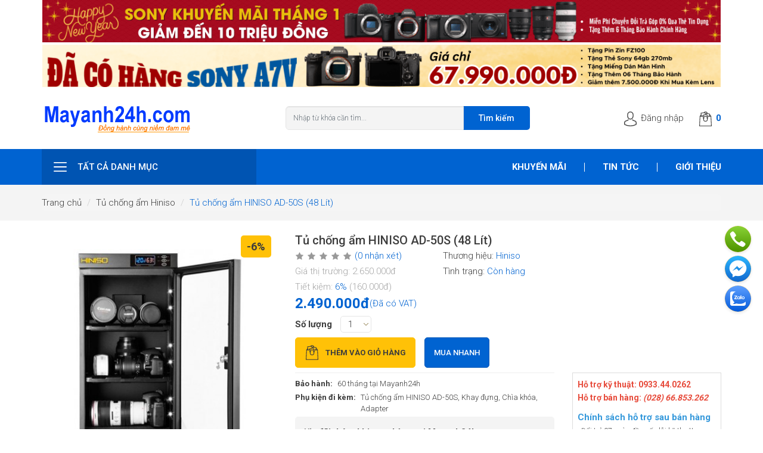

--- FILE ---
content_type: text/html; charset=utf-8
request_url: https://mayanh24h.com/hiniso-ad-50s.html
body_size: 36828
content:
<!DOCTYPE html>
<html dir="ltr" lang="vi" ng-app="App" ng-controller="AppCtrl">
<head>
<meta charset="UTF-8">
<meta http-equiv="X-UA-Compatible" content="IE=edge">
<meta name="viewport" content="width=device-width, initial-scale=1, maximum-scale=1, user-scalable=0, viewport-fit=cover">
<title>Tủ chống ẩm HINISO AD-50S (48 Lít) | Tủ chống ẩm máy ảnh</title>
<base href="https://mayanh24h.com/">
<meta name="description" content="Tủ chống ẩm HINISO AD-50S (48 Lít) là loại tủ kín, được chế tạo bằng tone, sơn tĩnh điện. Cánh cửa tủ có cấu tạo bằng kính và có thêm ổ khóa bảo vệ, các cạnh mép cánh cửa có gioăng cao su để tăng độ kín khi đóng tủ. Bên trong tủ có bộ phận hút ẩm, đồn"><meta name="keywords" content="Tủ chống ẩm Hiniso HI-50S 50L, HINISO AD-50S 48L, Tủ chống ẩm Hiniso, Tủ chống ẩm 50 lít, tủ Hiniso, tủ chống ẩm giá rẻ, tủ chống ẩm, tủ chống ẩm cho máy ảnh, tủ bảo quản máy ảnh, hiniso, ad-50l, tủ hiniso, tủ chống ẩm hiniso 48 lít"><link href="https://mayanh24h.com/hiniso-ad-50s.html" rel="canonical"><link href="https://mayanh24h.com/upload/assets/2025/0725/ar/logo.png" rel="shortcut icon"><link href="/assets/desktop/assets/app-1.0.0.css?v=20201223" type="text/css" rel="stylesheet" media="screen">
<!-- Social Meta Tags -->
<meta property="og:title" name="title" content="Tủ chống ẩm HINISO AD-50S (48 Lít) | Tủ chống ẩm máy ảnh | Mayanh24h ">
<meta property="og:description" name="description" content="Tủ chống ẩm HINISO AD-50S (48 Lít) là loại tủ kín, được chế tạo bằng tone, sơn tĩnh điện. Cánh cửa tủ có cấu tạo bằng kính và có thêm ổ khóa bảo vệ, các cạnh mép cánh cửa có gioăng cao su để tăng độ kín khi đóng tủ. Bên trong tủ có bộ phận hút ẩm, đồn"><meta property="fb:app_id" content="691728817911848">
<meta property="og:site_name" content="Mayanh24h ">
<meta property="og:image" content="https://mayanh24h.com/upload/assets/catalog/san-pham/phu-kien-may-anh/tu-chong-am/hiniso/hiniso-ad-50s/hiniso-ad-50s.jpg">
<meta property="og:image:url" content="https://mayanh24h.com/upload/assets/catalog/san-pham/phu-kien-may-anh/tu-chong-am/hiniso/hiniso-ad-50s/hiniso-ad-50s.jpg">
<meta property="og:image:alt" content="Mayanh24h "><link rel="icon" href="/favicon.ico">
<link rel="icon" type="image/png" sizes="32x32" href="https://mayanh24h.com/upload/assets/small/2025/0725/ar/logo.png">

<!-- End Social Meta Tags -->
<!-- Other meta tags -->
<script>window.data={menus:[{"id":20,"name":"H\u00e0ng Khuy\u1ebfn M\u00e3i","top":1,"home":"1","sort_order":1,"href":"https:\/\/www.mayanh24h.com\/hang-khuyen-mai.html","image_url":"https:\/\/www.mayanh24h.com\/upload\/assets\/2020\/1001\/ar\/group-17.jpg","thumb_url":"https:\/\/www.mayanh24h.com\/upload\/assets\/thumb\/2020\/1001\/ar\/group-17.jpg","icon_url":"https:\/\/www.mayanh24h.com\/upload\/assets\/2024\/0327\/ar\/khuyen-mai-2.png","children":[{"id":389,"name":"Gi\u1ea3m \u0110\u1ebfn 10 Tri\u1ec7u Khi Mua M\u00e1y \u1ea3nh v\u00e0 Lens Sony Ch\u00ednh H\u00e3ng ","top":0,"home":"0","sort_order":1,"href":"https:\/\/www.mayanh24h.com\/giam-den-10-trieu-cho-may-anh-va-lens-sony.html","image_url":"https:\/\/www.mayanh24h.com\/upload\/assets\/2024\/0327\/ar\/sale-sony-icon.png","thumb_url":"https:\/\/www.mayanh24h.com\/upload\/assets\/thumb\/2024\/0327\/ar\/sale-sony-icon.png","icon_url":"https:\/\/www.mayanh24h.com\/upload\/assets\/2024\/0327\/ar\/sony-km-noi-dung-tet.png","children":[]},{"id":410,"name":"Si\u00eau Khuy\u1ebfn M\u00e3i Ph\u1ee5 Ki\u1ec7n M\u00e1y \u1ea2nh \u2013 Gi\u1ea3m Gi\u00e1 &quot;Ch\u1ea1m \u0110\u00e1y&quot; Ch\u01b0a T\u1eebng C\u00f3","top":0,"home":"0","sort_order":1,"href":"https:\/\/www.mayanh24h.com\/sieu-khuyen-mai-phu-kien-may-anh.html","image_url":"https:\/\/www.mayanh24h.com\/upload\/assets\/2024\/1031\/ar\/phu-kien-may-anh-1.png","thumb_url":"https:\/\/www.mayanh24h.com\/upload\/assets\/thumb\/2024\/1031\/ar\/phu-kien-may-anh-1.png","icon_url":"https:\/\/www.mayanh24h.com\/upload\/assets\/2024\/1031\/ar\/phu-kien-may-anh-1.png","children":[]},{"id":408,"name":"X\u1ea3 H\u00e0ng T\u1ed3n Kho - M\u00e1y \u1ea2nh, \u1ed0ng K\u00ednh, Ph\u1ee5 Ki\u1ec7n Gi\u1ea3m \u0110\u1ebfn 49% ","top":0,"home":"0","sort_order":1,"href":"https:\/\/www.mayanh24h.com\/xa-hang-ton-kho.html","image_url":"https:\/\/www.mayanh24h.com\/upload\/assets\/2024\/0327\/ar\/logo-km.png","thumb_url":"https:\/\/www.mayanh24h.com\/upload\/assets\/thumb\/2024\/0327\/ar\/logo-km.png","icon_url":"https:\/\/www.mayanh24h.com\/upload\/assets\/2024\/0327\/ar\/logo-km.png","children":[]},{"id":412,"name":"\u0110\u1ea1i Ti\u1ec7c Khuy\u1ebfn M\u00e3i \u1ed0ng K\u00ednh Fujifilm - Sale C\u1ef1c S\u00e2u, Ch\u1edb B\u1ecf L\u1ee1!","top":0,"home":"0","sort_order":1,"href":"https:\/\/www.mayanh24h.com\/dai-tiec-khuyen-mai-ong-kinh-fujifilm.html","image_url":"https:\/\/www.mayanh24h.com\/upload\/assets\/2024\/1220\/ar\/sale-ong-kinh-fujifilm.png","thumb_url":"https:\/\/www.mayanh24h.com\/upload\/assets\/thumb\/2024\/1220\/ar\/sale-ong-kinh-fujifilm.png","icon_url":"https:\/\/www.mayanh24h.com\/upload\/assets\/2024\/1220\/ar\/sale-ong-kinh-fujifilm.png","children":[]},{"id":413,"name":"Combo \u0110\u00e8n LED Studio \u2013 Gi\u00e1 S\u1ed1c!","top":0,"home":"0","sort_order":2,"href":"https:\/\/www.mayanh24h.com\/combo-den-led-studio-gia-soc.html","image_url":"https:\/\/www.mayanh24h.com\/upload\/assets\/2025\/0307\/ar\/combo-den-led.png","thumb_url":"https:\/\/www.mayanh24h.com\/upload\/assets\/thumb\/2025\/0307\/ar\/combo-den-led.png","icon_url":"https:\/\/www.mayanh24h.com\/upload\/assets\/2025\/0307\/ar\/combo-den-led.png","children":[]}],"is_child":false},{"id":79,"name":"M\u00e1y \u1ea3nh ","top":1,"home":"1","sort_order":3,"href":"https:\/\/www.mayanh24h.com\/may-anh-dslr.html","image_url":"https:\/\/www.mayanh24h.com\/upload\/assets\/2024\/0817\/ar\/banner-may-anh-chinh-hang.png","thumb_url":"https:\/\/www.mayanh24h.com\/upload\/assets\/thumb\/2024\/0817\/ar\/banner-may-anh-chinh-hang.png","icon_url":"https:\/\/www.mayanh24h.com\/upload\/assets\/2020\/0828\/pd\/may-anh.png","children":[{"id":80,"name":"M\u00e1y \u1ea3nh DSLR m\u1edbi 100%","top":1,"home":"1","sort_order":1,"href":"https:\/\/www.mayanh24h.com\/may-anh-dslr-moi.html","image_url":"https:\/\/www.mayanh24h.com\/upload\/assets\/2021\/0228\/ar\/icon-may-anh-moi-dslr.png","thumb_url":"https:\/\/www.mayanh24h.com\/upload\/assets\/thumb\/2021\/0228\/ar\/icon-may-anh-moi-dslr.png","icon_url":"https:\/\/www.mayanh24h.com\/upload\/assets\/2021\/0228\/ar\/icon-may-anh-moi-dslr.png","children":[{"id":81,"name":"M\u00e1y \u1ea3nh Canon","top":1,"home":"1","sort_order":1,"href":"https:\/\/www.mayanh24h.com\/may-anh-canon.html","image_url":"https:\/\/www.mayanh24h.com\/upload\/assets\/2021\/0103\/ar\/icon-may-anh-canon-new.png","thumb_url":"https:\/\/www.mayanh24h.com\/upload\/assets\/thumb\/2021\/0103\/ar\/icon-may-anh-canon-new.png","icon_url":"https:\/\/www.mayanh24h.com\/upload\/assets\/2021\/0103\/ar\/icon-may-anh-canon-new.png"},{"id":84,"name":"M\u00e1y \u1ea3nh Nikon","top":1,"home":"1","sort_order":2,"href":"https:\/\/www.mayanh24h.com\/may-anh-nikon.html","image_url":"https:\/\/www.mayanh24h.com\/upload\/assets\/2021\/0103\/ar\/icon-nikon-dslr.png","thumb_url":"https:\/\/www.mayanh24h.com\/upload\/assets\/thumb\/2021\/0103\/ar\/icon-nikon-dslr.png","icon_url":"https:\/\/www.mayanh24h.com\/upload\/assets\/2021\/0103\/ar\/icon-nikon-dslr.png"},{"id":94,"name":"M\u00e1y \u1ea3nh Sony","top":1,"home":"1","sort_order":3,"href":"https:\/\/www.mayanh24h.com\/may-anh-sony.html","image_url":"https:\/\/www.mayanh24h.com\/upload\/assets\/2021\/0103\/ar\/icon-sony-alpha-new.png","thumb_url":"https:\/\/www.mayanh24h.com\/upload\/assets\/thumb\/2021\/0103\/ar\/icon-sony-alpha-new.png","icon_url":"https:\/\/www.mayanh24h.com\/upload\/assets\/2021\/0103\/ar\/icon-sony-alpha-new.png"},{"id":200,"name":"M\u00e1y \u1ea3nh Pentax ","top":0,"home":"0","sort_order":7,"href":"https:\/\/www.mayanh24h.com\/may-anh-pentax.html","image_url":"https:\/\/www.mayanh24h.com\/upload\/assets\/2021\/0103\/ar\/icon-pentax-new.png","thumb_url":"https:\/\/www.mayanh24h.com\/upload\/assets\/thumb\/2021\/0103\/ar\/icon-pentax-new.png","icon_url":"https:\/\/www.mayanh24h.com\/upload\/assets\/2021\/0103\/ar\/icon-pentax-new.png"}]},{"id":189,"name":"M\u00e1y \u1ea3nh Mirrorless m\u1edbi 100%","top":0,"home":"0","sort_order":2,"href":"https:\/\/www.mayanh24h.com\/may-anh-mirrorless-moi-100.html","image_url":"https:\/\/www.mayanh24h.com\/upload\/assets\/2021\/0228\/ar\/icon-may-anh-micrroless-new.png","thumb_url":"https:\/\/www.mayanh24h.com\/upload\/assets\/thumb\/2021\/0228\/ar\/icon-may-anh-micrroless-new.png","icon_url":"https:\/\/www.mayanh24h.com\/upload\/assets\/2021\/0228\/ar\/icon-may-anh-micrroless-new.png","children":[{"id":190,"name":"M\u00e1y \u1ea3nh Sony Mirrorless","top":0,"home":"0","sort_order":1,"href":"https:\/\/www.mayanh24h.com\/may-anh-mirrorless-sony.html","image_url":"https:\/\/www.mayanh24h.com\/upload\/assets\/2021\/0103\/ar\/icon-sony-alpha-new.png","thumb_url":"https:\/\/www.mayanh24h.com\/upload\/assets\/thumb\/2021\/0103\/ar\/icon-sony-alpha-new.png","icon_url":"https:\/\/www.mayanh24h.com\/upload\/assets\/2021\/0103\/ar\/icon-sony-alpha-new.png"},{"id":192,"name":"M\u00e1y \u1ea3nh Canon Mirrorless","top":0,"home":"0","sort_order":2,"href":"https:\/\/www.mayanh24h.com\/may-anh-mirrorless-canon.html","image_url":"https:\/\/www.mayanh24h.com\/upload\/assets\/2021\/0103\/ar\/icon-canon-mirroless.png","thumb_url":"https:\/\/www.mayanh24h.com\/upload\/assets\/thumb\/2021\/0103\/ar\/icon-canon-mirroless.png","icon_url":"https:\/\/www.mayanh24h.com\/upload\/assets\/2021\/0103\/ar\/icon-canon-mirroless.png"},{"id":266,"name":"M\u00e1y \u1ea3nh Nikon Mirrorless","top":0,"home":"0","sort_order":3,"href":"https:\/\/www.mayanh24h.com\/may-anh-mirrorless-nikon.html","image_url":"https:\/\/www.mayanh24h.com\/upload\/assets\/2021\/0301\/ar\/icon-nikon-z.png","thumb_url":"https:\/\/www.mayanh24h.com\/upload\/assets\/thumb\/2021\/0301\/ar\/icon-nikon-z.png","icon_url":"https:\/\/www.mayanh24h.com\/upload\/assets\/2021\/0301\/ar\/icon-nikon-z.png"},{"id":257,"name":"M\u00e1y \u1ea3nh Olympus Mirrorless","top":0,"home":"0","sort_order":4,"href":"https:\/\/www.mayanh24h.com\/may-anh-mirrorless-olympus.html","image_url":"https:\/\/www.mayanh24h.com\/upload\/assets\/2021\/0301\/ar\/icon-olympus.png","thumb_url":"https:\/\/www.mayanh24h.com\/upload\/assets\/thumb\/2021\/0301\/ar\/icon-olympus.png","icon_url":"https:\/\/www.mayanh24h.com\/upload\/assets\/2021\/0301\/ar\/icon-olympus.png"},{"id":259,"name":"M\u00e1y \u1ea3nh Panasonic Lumix Mirrorless","top":1,"home":"1","sort_order":5,"href":"https:\/\/www.mayanh24h.com\/may-anh-mirrorless-panasonic.html","image_url":"https:\/\/www.mayanh24h.com\/upload\/assets\/2021\/0301\/ar\/icon-may-anh-panasonic.png","thumb_url":"https:\/\/www.mayanh24h.com\/upload\/assets\/thumb\/2021\/0301\/ar\/icon-may-anh-panasonic.png","icon_url":"https:\/\/www.mayanh24h.com\/upload\/assets\/2021\/0309\/ar\/icon-may-anh-panasonic.png"},{"id":191,"name":"M\u00e1y \u1ea3nh Fujifilm Mirrorless","top":0,"home":"0","sort_order":6,"href":"https:\/\/www.mayanh24h.com\/may-anh-mirrorless-fujifilm.html","image_url":"https:\/\/www.mayanh24h.com\/upload\/assets\/2021\/0103\/ar\/icon-fujifilm-new.png","thumb_url":"https:\/\/www.mayanh24h.com\/upload\/assets\/thumb\/2021\/0103\/ar\/icon-fujifilm-new.png","icon_url":"https:\/\/www.mayanh24h.com\/upload\/assets\/2021\/0103\/ar\/icon-fujifilm-new.png"}]},{"id":10,"name":"M\u00e1y \u1ea3nh DSLR c\u0169","top":1,"home":"1","sort_order":3,"href":"https:\/\/www.mayanh24h.com\/may-dslr-cu.html","image_url":"https:\/\/www.mayanh24h.com\/upload\/assets\/2021\/0903\/ar\/icon-mayanh-dslr-cu.png","thumb_url":"https:\/\/www.mayanh24h.com\/upload\/assets\/thumb\/2021\/0903\/ar\/icon-mayanh-dslr-cu.png","icon_url":"https:\/\/www.mayanh24h.com\/upload\/assets\/2021\/0903\/ar\/icon-mayanh-dslr-cu.png","children":[{"id":22,"name":"M\u00e1y \u1ea3nh Canon c\u0169","top":1,"home":"1","sort_order":1,"href":"https:\/\/www.mayanh24h.com\/may-anh-canon-cu.html","image_url":"https:\/\/www.mayanh24h.com\/upload\/assets\/2021\/0103\/ar\/icon-may-anh-canon-new.png","thumb_url":"https:\/\/www.mayanh24h.com\/upload\/assets\/thumb\/2021\/0103\/ar\/icon-may-anh-canon-new.png","icon_url":"https:\/\/www.mayanh24h.com\/upload\/assets\/2021\/0103\/ar\/icon-may-anh-canon-new.png"},{"id":23,"name":"M\u00e1y \u1ea3nh Nikon c\u0169","top":1,"home":"1","sort_order":2,"href":"https:\/\/www.mayanh24h.com\/may-anh-nikon-cu.html","image_url":"https:\/\/www.mayanh24h.com\/upload\/assets\/2021\/0103\/ar\/icon-nikon-dslr.png","thumb_url":"https:\/\/www.mayanh24h.com\/upload\/assets\/thumb\/2021\/0103\/ar\/icon-nikon-dslr.png","icon_url":"https:\/\/www.mayanh24h.com\/upload\/assets\/2021\/0103\/ar\/icon-nikon-dslr.png"},{"id":330,"name":"M\u00e1y \u1ea3nh Pentax c\u0169","top":0,"home":"0","sort_order":3,"href":"https:\/\/www.mayanh24h.com\/may-anh-pentax-cu.html","image_url":"https:\/\/www.mayanh24h.com\/upload\/assets\/2021\/0103\/ar\/icon-pentax-new.png","thumb_url":"https:\/\/www.mayanh24h.com\/upload\/assets\/thumb\/2021\/0103\/ar\/icon-pentax-new.png","icon_url":"https:\/\/www.mayanh24h.com\/upload\/assets\/2021\/0103\/ar\/icon-pentax-new.png"}]},{"id":37,"name":"M\u00e1y \u1ea3nh Mirrorless c\u0169","top":1,"home":"1","sort_order":4,"href":"https:\/\/www.mayanh24h.com\/may-anh-mirrorless-cu.html","image_url":"https:\/\/www.mayanh24h.com\/upload\/assets\/2021\/0228\/ar\/icon-may-anh-micrroless-cu.png","thumb_url":"https:\/\/www.mayanh24h.com\/upload\/assets\/thumb\/2021\/0228\/ar\/icon-may-anh-micrroless-cu.png","icon_url":"https:\/\/www.mayanh24h.com\/upload\/assets\/2021\/0228\/ar\/icon-may-anh-micrroless-cu.png","children":[{"id":347,"name":"M\u00e1y \u1ea3nh Canon C\u0169 Mirrorless","top":1,"home":"1","sort_order":1,"href":"https:\/\/www.mayanh24h.com\/may-anh-canon-mirrorless-cu.html","image_url":"https:\/\/www.mayanh24h.com\/upload\/assets\/2021\/0103\/ar\/icon-canon-mirroless.png","thumb_url":"https:\/\/www.mayanh24h.com\/upload\/assets\/thumb\/2021\/0103\/ar\/icon-canon-mirroless.png","icon_url":"https:\/\/www.mayanh24h.com\/upload\/assets\/2021\/0103\/ar\/icon-canon-mirroless.png"},{"id":35,"name":"M\u00e1y \u1ea3nh Sony c\u0169","top":1,"home":"1","sort_order":1,"href":"https:\/\/www.mayanh24h.com\/may-anh-sony-cu.html","image_url":"https:\/\/www.mayanh24h.com\/upload\/assets\/2021\/0103\/ar\/icon-sony-alpha-new.png","thumb_url":"https:\/\/www.mayanh24h.com\/upload\/assets\/thumb\/2021\/0103\/ar\/icon-sony-alpha-new.png","icon_url":"https:\/\/www.mayanh24h.com\/upload\/assets\/2021\/0103\/ar\/icon-sony-alpha-new.png"},{"id":36,"name":"M\u00e1y \u1ea3nh Fujifilm c\u0169","top":1,"home":"1","sort_order":2,"href":"https:\/\/www.mayanh24h.com\/may-anh-fujifilm-cu.html","image_url":"https:\/\/www.mayanh24h.com\/upload\/assets\/catalog\/san-pham-2019\/icon\/logo-fujifilm.jpg","thumb_url":"https:\/\/www.mayanh24h.com\/upload\/assets\/thumb\/catalog\/san-pham-2019\/icon\/logo-fujifilm.jpg","icon_url":"https:\/\/www.mayanh24h.com\/upload\/assets\/2021\/0103\/ar\/icon-fujifilm-new.png"},{"id":283,"name":"M\u00e1y \u1ea3nh Olympus c\u0169","top":0,"home":"0","sort_order":3,"href":"https:\/\/www.mayanh24h.com\/may-anh-olympus-cu.html","image_url":"https:\/\/www.mayanh24h.com\/upload\/assets\/2021\/0301\/ar\/icon-olympus.png","thumb_url":"https:\/\/www.mayanh24h.com\/upload\/assets\/thumb\/2021\/0301\/ar\/icon-olympus.png","icon_url":"https:\/\/www.mayanh24h.com\/upload\/assets\/2021\/0301\/ar\/icon-olympus.png"},{"id":161,"name":"M\u00e1y \u1ea3nh Panasonic c\u0169","top":1,"home":"1","sort_order":4,"href":"https:\/\/www.mayanh24h.com\/may-anh-panasonic-cu.html","image_url":"https:\/\/www.mayanh24h.com\/upload\/assets\/2021\/0301\/ar\/icon-may-anh-panasonic.png","thumb_url":"https:\/\/www.mayanh24h.com\/upload\/assets\/thumb\/2021\/0301\/ar\/icon-may-anh-panasonic.png","icon_url":"https:\/\/www.mayanh24h.com\/upload\/assets\/2021\/0301\/ar\/icon-may-anh-panasonic.png"},{"id":143,"name":"M\u00e1y \u1ea3nh Leica c\u0169","top":1,"home":"1","sort_order":5,"href":"https:\/\/www.mayanh24h.com\/may-anh-leica-cu.html","image_url":"https:\/\/www.mayanh24h.com\/upload\/assets\/2021\/0228\/ar\/icon-may-anh-leica.png","thumb_url":"https:\/\/www.mayanh24h.com\/upload\/assets\/thumb\/2021\/0228\/ar\/icon-may-anh-leica.png","icon_url":"https:\/\/www.mayanh24h.com\/upload\/assets\/2021\/0228\/ar\/icon-may-anh-leica.png"},{"id":349,"name":"M\u00e1y \u1ea3nh Nikon C\u0169 Mirrorless","top":1,"home":"1","sort_order":5,"href":"https:\/\/www.mayanh24h.com\/may-anh-mirrorless-nikon-cu.html","image_url":"https:\/\/www.mayanh24h.com\/upload\/assets\/2021\/0103\/ar\/icon-nikon-dslr.png","thumb_url":"https:\/\/www.mayanh24h.com\/upload\/assets\/thumb\/2021\/0103\/ar\/icon-nikon-dslr.png","icon_url":"https:\/\/www.mayanh24h.com\/upload\/assets\/2021\/0103\/ar\/icon-nikon-dslr.png"}]},{"id":170,"name":"C\u00e1c d\u00f2ng m\u00e1y \u1ea3nh kh\u00e1c","top":0,"home":"0","sort_order":5,"href":"https:\/\/www.mayanh24h.com\/cac-dong-may-anh-khac.html","image_url":"https:\/\/www.mayanh24h.com\/upload\/assets\/2021\/0301\/ar\/icon-may-anh-khac.png","thumb_url":"https:\/\/www.mayanh24h.com\/upload\/assets\/thumb\/2021\/0301\/ar\/icon-may-anh-khac.png","icon_url":"https:\/\/www.mayanh24h.com\/upload\/assets\/2021\/0301\/ar\/icon-may-anh-khac.png","children":[{"id":407,"name":"M\u00e1y ch\u1ee5p \u1ea3nh Ricoh","top":0,"home":"0","sort_order":0,"href":"https:\/\/www.mayanh24h.com\/may-anh-ricoh.html","image_url":"https:\/\/www.mayanh24h.com\/upload\/assets\/2024\/0412\/ar\/logo-ricoh.png","thumb_url":"https:\/\/www.mayanh24h.com\/upload\/assets\/thumb\/2024\/0412\/ar\/logo-ricoh.png","icon_url":"https:\/\/www.mayanh24h.com\/upload\/assets\/2024\/0412\/ar\/logo-ricoh.png"},{"id":154,"name":"M\u00e1y \u1ea3nh du l\u1ecbch cao c\u1ea5p","top":1,"home":"1","sort_order":1,"href":"https:\/\/www.mayanh24h.com\/may-anh-du-lich-cao-cap.html","image_url":"https:\/\/www.mayanh24h.com\/upload\/assets\/2021\/0301\/ar\/icon-may-anh-du-lich.png","thumb_url":"https:\/\/www.mayanh24h.com\/upload\/assets\/thumb\/2021\/0301\/ar\/icon-may-anh-du-lich.png","icon_url":"https:\/\/www.mayanh24h.com\/upload\/assets\/2021\/0301\/ar\/icon-may-anh-du-lich.png"},{"id":368,"name":"Combo Thi\u1ebft B\u1ecb Livestream","top":1,"home":"1","sort_order":3,"href":"https:\/\/www.mayanh24h.com\/combo-thiet-bi-livestream.html","image_url":"https:\/\/www.mayanh24h.com\/upload\/assets\/2024\/0412\/ar\/livestream.png","thumb_url":"https:\/\/www.mayanh24h.com\/upload\/assets\/thumb\/2024\/0412\/ar\/livestream.png","icon_url":"https:\/\/www.mayanh24h.com\/upload\/assets\/2024\/0412\/ar\/livestream.png"},{"id":115,"name":"M\u00e1y ch\u1ee5p \u1ea3nh l\u1ea5y li\u1ec1n (Instax)","top":1,"home":"1","sort_order":3,"href":"https:\/\/www.mayanh24h.com\/may-chup-anh-lay-lien-instax.html","image_url":"https:\/\/www.mayanh24h.com\/upload\/assets\/2021\/0301\/ar\/icon-may-chup-lay-ngay-instax.png","thumb_url":"https:\/\/www.mayanh24h.com\/upload\/assets\/thumb\/2021\/0301\/ar\/icon-may-chup-lay-ngay-instax.png","icon_url":"https:\/\/www.mayanh24h.com\/upload\/assets\/2021\/0309\/ar\/icon-may-chup-lay-ngay-instax.png"}]}],"is_child":true},{"id":13,"name":"\u1ed0ng k\u00ednh m\u00e1y \u1ea3nh","top":1,"home":"1","sort_order":3,"href":"https:\/\/www.mayanh24h.com\/ong-kinh-may-anh.html","image_url":"https:\/\/www.mayanh24h.com\/upload\/assets\/2024\/0817\/ar\/banner-ong-kinh-chinh-hang.png","thumb_url":"https:\/\/www.mayanh24h.com\/upload\/assets\/thumb\/2024\/0817\/ar\/banner-ong-kinh-chinh-hang.png","icon_url":"https:\/\/www.mayanh24h.com\/upload\/assets\/2020\/0828\/pd\/ong-kinh.png","children":[{"id":96,"name":"\u1ed0ng k\u00ednh m\u1edbi 100%","top":1,"home":"1","sort_order":1,"href":"https:\/\/www.mayanh24h.com\/ong-kinh.html","image_url":"https:\/\/www.mayanh24h.com\/upload\/assets\/2021\/0228\/ar\/icon-ong-kinh-new.png","thumb_url":"https:\/\/www.mayanh24h.com\/upload\/assets\/thumb\/2021\/0228\/ar\/icon-ong-kinh-new.png","icon_url":"https:\/\/www.mayanh24h.com\/upload\/assets\/2021\/0228\/ar\/icon-ong-kinh-new.png","children":[{"id":108,"name":"\u1ed0ng k\u00ednh Canon","top":1,"home":"1","sort_order":1,"href":"https:\/\/www.mayanh24h.com\/ong-kinh-canon.html","image_url":"https:\/\/www.mayanh24h.com\/upload\/assets\/2021\/0301\/ar\/icon-og-kinh-canon.png","thumb_url":"https:\/\/www.mayanh24h.com\/upload\/assets\/thumb\/2021\/0301\/ar\/icon-og-kinh-canon.png","icon_url":"https:\/\/www.mayanh24h.com\/upload\/assets\/2021\/0301\/ar\/icon-og-kinh-canon.png"},{"id":401,"name":"\u1ed0ng k\u00ednh Viltrox","top":1,"home":"1","sort_order":1,"href":"https:\/\/www.mayanh24h.com\/ong-kinh-viltrox.html","image_url":"https:\/\/www.mayanh24h.com\/upload\/assets\/2023\/1226\/ar\/viltrox-logo.jpg","thumb_url":"https:\/\/www.mayanh24h.com\/upload\/assets\/thumb\/2023\/1226\/ar\/viltrox-logo.jpg","icon_url":"https:\/\/www.mayanh24h.com\/upload\/assets\/2023\/1226\/ar\/viltrox-logo.jpg"},{"id":82,"name":"\u1ed0ng k\u00ednh Nikon ","top":1,"home":"1","sort_order":2,"href":"https:\/\/www.mayanh24h.com\/ong-kinh-nikon.html","image_url":"https:\/\/www.mayanh24h.com\/upload\/assets\/2021\/0301\/ar\/icon-ong-kinh-nikon.png","thumb_url":"https:\/\/www.mayanh24h.com\/upload\/assets\/thumb\/2021\/0301\/ar\/icon-ong-kinh-nikon.png","icon_url":"https:\/\/www.mayanh24h.com\/upload\/assets\/2021\/0301\/ar\/icon-ong-kinh-nikon.png"},{"id":177,"name":"\u1ed0ng k\u00ednh Sony","top":0,"home":"0","sort_order":3,"href":"https:\/\/www.mayanh24h.com\/ong-kinh-sony.html","image_url":"https:\/\/www.mayanh24h.com\/upload\/assets\/2021\/0301\/ar\/icon-ong-kinh-sony.png","thumb_url":"https:\/\/www.mayanh24h.com\/upload\/assets\/thumb\/2021\/0301\/ar\/icon-ong-kinh-sony.png","icon_url":"https:\/\/www.mayanh24h.com\/upload\/assets\/2021\/0301\/ar\/icon-ong-kinh-sony.png"},{"id":131,"name":"\u1ed0ng k\u00ednh Sigma","top":1,"home":"1","sort_order":4,"href":"https:\/\/www.mayanh24h.com\/lens-sigma.html","image_url":"https:\/\/www.mayanh24h.com\/upload\/assets\/2021\/0301\/ar\/icon-ong-kinh-sigma.png","thumb_url":"https:\/\/www.mayanh24h.com\/upload\/assets\/thumb\/2021\/0301\/ar\/icon-ong-kinh-sigma.png","icon_url":"https:\/\/www.mayanh24h.com\/upload\/assets\/2021\/0301\/ar\/icon-ong-kinh-sigma.png"},{"id":321,"name":"\u1ed0ng k\u00ednh Fujifilm","top":1,"home":"1","sort_order":5,"href":"https:\/\/www.mayanh24h.com\/ong-kinh-fujifilm.html","image_url":"https:\/\/www.mayanh24h.com\/upload\/assets\/2021\/0301\/ar\/icon-lens-fujifilm.png","thumb_url":"https:\/\/www.mayanh24h.com\/upload\/assets\/thumb\/2021\/0301\/ar\/icon-lens-fujifilm.png","icon_url":"https:\/\/www.mayanh24h.com\/upload\/assets\/2021\/0301\/ar\/icon-lens-fujifilm.png"},{"id":148,"name":"\u1ed0ng k\u00ednh Tamron","top":1,"home":"1","sort_order":5,"href":"https:\/\/www.mayanh24h.com\/ong-kinh-tamron.html","image_url":"https:\/\/www.mayanh24h.com\/upload\/assets\/2021\/0301\/ar\/icon-ong-kinh-tamron.png","thumb_url":"https:\/\/www.mayanh24h.com\/upload\/assets\/thumb\/2021\/0301\/ar\/icon-ong-kinh-tamron.png","icon_url":"https:\/\/www.mayanh24h.com\/upload\/assets\/2021\/0301\/ar\/icon-ong-kinh-tamron.png"},{"id":285,"name":"\u1ed0ng k\u00ednh Carl Zeiss","top":1,"home":"1","sort_order":6,"href":"https:\/\/www.mayanh24h.com\/ong-kinh-carl-zeiss.html","image_url":"https:\/\/www.mayanh24h.com\/upload\/assets\/2021\/0301\/ar\/icon-lens-batis-cz.png","thumb_url":"https:\/\/www.mayanh24h.com\/upload\/assets\/thumb\/2021\/0301\/ar\/icon-lens-batis-cz.png","icon_url":"https:\/\/www.mayanh24h.com\/upload\/assets\/2021\/0301\/ar\/icon-lens-batis-cz.png"},{"id":211,"name":"\u1ed0ng k\u00ednh Tokina","top":0,"home":"0","sort_order":6,"href":"https:\/\/www.mayanh24h.com\/ong-kinh-tokina.html","image_url":"https:\/\/www.mayanh24h.com\/upload\/assets\/2021\/0301\/ar\/icon-lens-tokina.png","thumb_url":"https:\/\/www.mayanh24h.com\/upload\/assets\/thumb\/2021\/0301\/ar\/icon-lens-tokina.png","icon_url":"https:\/\/www.mayanh24h.com\/upload\/assets\/2021\/0301\/ar\/icon-lens-tokina.png"},{"id":247,"name":"\u1ed0ng k\u00ednh Samyang","top":1,"home":"1","sort_order":7,"href":"https:\/\/www.mayanh24h.com\/ong-kinh-may-anh-samyang.html","image_url":"https:\/\/www.mayanh24h.com\/upload\/assets\/2021\/0301\/ar\/icon-ong-kinh-samyang.png","thumb_url":"https:\/\/www.mayanh24h.com\/upload\/assets\/thumb\/2021\/0301\/ar\/icon-ong-kinh-samyang.png","icon_url":"https:\/\/www.mayanh24h.com\/upload\/assets\/2021\/0301\/ar\/icon-ong-kinh-samyang.png"},{"id":261,"name":"\u1ed0ng k\u00ednh Olympus","top":0,"home":"0","sort_order":8,"href":"https:\/\/www.mayanh24h.com\/ong-kinh-may-anh-olympus-zukio.html","image_url":"https:\/\/www.mayanh24h.com\/upload\/assets\/2021\/0301\/ar\/icon-ong-kinh-olympus.png","thumb_url":"https:\/\/www.mayanh24h.com\/upload\/assets\/thumb\/2021\/0301\/ar\/icon-ong-kinh-olympus.png","icon_url":"https:\/\/www.mayanh24h.com\/upload\/assets\/2021\/0301\/ar\/icon-ong-kinh-olympus.png"},{"id":201,"name":"\u1ed0ng k\u00ednh Pentax","top":0,"home":"0","sort_order":8,"href":"https:\/\/www.mayanh24h.com\/ong-kinh-pentax.html","image_url":"https:\/\/www.mayanh24h.com\/upload\/assets\/2021\/0301\/ar\/icon-ong-kinh-pentax.png","thumb_url":"https:\/\/www.mayanh24h.com\/upload\/assets\/thumb\/2021\/0301\/ar\/icon-ong-kinh-pentax.png","icon_url":"https:\/\/www.mayanh24h.com\/upload\/assets\/2021\/0301\/ar\/icon-ong-kinh-pentax.png"},{"id":111,"name":"\u1ed0ng k\u00ednh Yongnuo","top":1,"home":"1","sort_order":8,"href":"https:\/\/www.mayanh24h.com\/ong-kinh-yongnuo.html","image_url":"https:\/\/www.mayanh24h.com\/upload\/assets\/2021\/0301\/ar\/icon-ong-kinh-yongnuo.png","thumb_url":"https:\/\/www.mayanh24h.com\/upload\/assets\/thumb\/2021\/0301\/ar\/icon-ong-kinh-yongnuo.png","icon_url":"https:\/\/www.mayanh24h.com\/upload\/assets\/2021\/0301\/ar\/icon-ong-kinh-yongnuo.png"},{"id":198,"name":"\u1ed0ng k\u00ednh Meike","top":0,"home":"0","sort_order":10,"href":"https:\/\/www.mayanh24h.com\/ong-kinh-meike.html","image_url":"https:\/\/www.mayanh24h.com\/upload\/assets\/2021\/0301\/ar\/icon-lens-mk.png","thumb_url":"https:\/\/www.mayanh24h.com\/upload\/assets\/thumb\/2021\/0301\/ar\/icon-lens-mk.png","icon_url":"https:\/\/www.mayanh24h.com\/upload\/assets\/2021\/0301\/ar\/icon-lens-mk.png"},{"id":293,"name":"\u1ed0ng k\u00ednh Panasonic","top":1,"home":"1","sort_order":10,"href":"https:\/\/www.mayanh24h.com\/ong-kinh-panasonic.html","image_url":"https:\/\/www.mayanh24h.com\/upload\/assets\/2021\/0301\/ar\/icon-ong-kinh-lumix.png","thumb_url":"https:\/\/www.mayanh24h.com\/upload\/assets\/thumb\/2021\/0301\/ar\/icon-ong-kinh-lumix.png","icon_url":"https:\/\/www.mayanh24h.com\/upload\/assets\/2021\/0301\/ar\/icon-ong-kinh-lumix.png"},{"id":356,"name":"\u1ed0ng k\u00ednh Laowa","top":1,"home":"1","sort_order":15,"href":"https:\/\/www.mayanh24h.com\/ong-kinh-laowa.html","image_url":"https:\/\/www.mayanh24h.com\/upload\/assets\/2021\/0309\/ar\/icon-lens-lowa.png","thumb_url":"https:\/\/www.mayanh24h.com\/upload\/assets\/thumb\/2021\/0309\/ar\/icon-lens-lowa.png","icon_url":"https:\/\/www.mayanh24h.com\/upload\/assets\/2021\/0309\/ar\/icon-lens-lowa.png"}]},{"id":169,"name":"\u1ed0ng k\u00ednh c\u0169","top":0,"home":"0","sort_order":2,"href":"https:\/\/www.mayanh24h.com\/ong-kinh-cu.html","image_url":"https:\/\/www.mayanh24h.com\/upload\/assets\/2021\/0228\/ar\/icon-ong-kinh-cu.png","thumb_url":"https:\/\/www.mayanh24h.com\/upload\/assets\/thumb\/2021\/0228\/ar\/icon-ong-kinh-cu.png","icon_url":"https:\/\/www.mayanh24h.com\/upload\/assets\/2021\/0228\/ar\/icon-ong-kinh-cu.png","children":[{"id":71,"name":"\u1ed0ng k\u00ednh Canon c\u0169","top":1,"home":"1","sort_order":1,"href":"https:\/\/www.mayanh24h.com\/ong-kinh-canon-cu.html","image_url":"https:\/\/www.mayanh24h.com\/upload\/assets\/2021\/0301\/ar\/icon-og-kinh-canon.png","thumb_url":"https:\/\/www.mayanh24h.com\/upload\/assets\/thumb\/2021\/0301\/ar\/icon-og-kinh-canon.png","icon_url":"https:\/\/www.mayanh24h.com\/upload\/assets\/2021\/0301\/ar\/icon-og-kinh-canon.png"},{"id":38,"name":"\u1ed0ng k\u00ednh Nikon c\u0169","top":1,"home":"1","sort_order":2,"href":"https:\/\/www.mayanh24h.com\/ong-kinh-nikon-cu.html","image_url":"https:\/\/www.mayanh24h.com\/upload\/assets\/2021\/0301\/ar\/icon-ong-kinh-nikon.png","thumb_url":"https:\/\/www.mayanh24h.com\/upload\/assets\/thumb\/2021\/0301\/ar\/icon-ong-kinh-nikon.png","icon_url":"https:\/\/www.mayanh24h.com\/upload\/assets\/2021\/0301\/ar\/icon-ong-kinh-nikon.png"},{"id":41,"name":"\u1ed0ng k\u00ednh Sony c\u0169","top":1,"home":"1","sort_order":3,"href":"https:\/\/www.mayanh24h.com\/ong-kinh-sony-cu.html","image_url":"https:\/\/www.mayanh24h.com\/upload\/assets\/2021\/0301\/ar\/icon-ong-kinh-sony.png","thumb_url":"https:\/\/www.mayanh24h.com\/upload\/assets\/thumb\/2021\/0301\/ar\/icon-ong-kinh-sony.png","icon_url":"https:\/\/www.mayanh24h.com\/upload\/assets\/2021\/0301\/ar\/icon-ong-kinh-sony.png"},{"id":162,"name":"\u1ed0ng k\u00ednh Fujifilm c\u0169","top":1,"home":"1","sort_order":4,"href":"https:\/\/www.mayanh24h.com\/ong-kinh-fujifilm-cu.html","image_url":"https:\/\/www.mayanh24h.com\/upload\/assets\/2021\/0301\/ar\/icon-lens-fujifilm.png","thumb_url":"https:\/\/www.mayanh24h.com\/upload\/assets\/thumb\/2021\/0301\/ar\/icon-lens-fujifilm.png","icon_url":"https:\/\/www.mayanh24h.com\/upload\/assets\/2021\/0301\/ar\/icon-lens-fujifilm.png"},{"id":40,"name":"\u1ed0ng k\u00ednh Sigma c\u0169","top":1,"home":"1","sort_order":5,"href":"https:\/\/www.mayanh24h.com\/ong-kinh-sigma-cu.html","image_url":"https:\/\/www.mayanh24h.com\/upload\/assets\/2021\/0301\/ar\/icon-ong-kinh-sigma.png","thumb_url":"https:\/\/www.mayanh24h.com\/upload\/assets\/thumb\/2021\/0301\/ar\/icon-ong-kinh-sigma.png","icon_url":"https:\/\/www.mayanh24h.com\/upload\/assets\/2021\/0301\/ar\/icon-ong-kinh-sigma.png"},{"id":39,"name":"\u1ed0ng k\u00ednh Tamron c\u0169","top":1,"home":"1","sort_order":6,"href":"https:\/\/www.mayanh24h.com\/ong-kinh-tamron-cu.html","image_url":"https:\/\/www.mayanh24h.com\/upload\/assets\/2021\/0301\/ar\/icon-ong-kinh-tamron.png","thumb_url":"https:\/\/www.mayanh24h.com\/upload\/assets\/thumb\/2021\/0301\/ar\/icon-ong-kinh-tamron.png","icon_url":"https:\/\/www.mayanh24h.com\/upload\/assets\/2021\/0301\/ar\/icon-ong-kinh-tamron.png"},{"id":156,"name":"\u1ed0ng k\u00ednh Carl Zeiss c\u0169","top":1,"home":"1","sort_order":7,"href":"https:\/\/www.mayanh24h.com\/ong-kinh-carl-zeiss-cu.html","image_url":"https:\/\/www.mayanh24h.com\/upload\/assets\/2021\/0301\/ar\/icon-lens-batis-cz.png","thumb_url":"https:\/\/www.mayanh24h.com\/upload\/assets\/thumb\/2021\/0301\/ar\/icon-lens-batis-cz.png","icon_url":"https:\/\/www.mayanh24h.com\/upload\/assets\/2021\/0301\/ar\/icon-lens-batis-cz.png"},{"id":151,"name":"\u1ed0ng k\u00ednh Tokina c\u0169","top":1,"home":"1","sort_order":7,"href":"https:\/\/www.mayanh24h.com\/ong-kinh-tokina-cu.html","image_url":"https:\/\/www.mayanh24h.com\/upload\/assets\/2021\/0301\/ar\/icon-lens-tokina.png","thumb_url":"https:\/\/www.mayanh24h.com\/upload\/assets\/thumb\/2021\/0301\/ar\/icon-lens-tokina.png","icon_url":"https:\/\/www.mayanh24h.com\/upload\/assets\/2021\/0301\/ar\/icon-lens-tokina.png"},{"id":163,"name":"\u1ed0ng k\u00ednh Panasonic c\u0169","top":1,"home":"1","sort_order":8,"href":"https:\/\/www.mayanh24h.com\/ong-kinh-panasonic-cu.html","image_url":"https:\/\/www.mayanh24h.com\/upload\/assets\/2021\/0301\/ar\/icon-ong-kinh-lumix.png","thumb_url":"https:\/\/www.mayanh24h.com\/upload\/assets\/thumb\/2021\/0301\/ar\/icon-ong-kinh-lumix.png","icon_url":"https:\/\/www.mayanh24h.com\/upload\/assets\/2021\/0301\/ar\/icon-ong-kinh-lumix.png"},{"id":208,"name":"\u1ed0ng k\u00ednh Samyang c\u0169","top":0,"home":"0","sort_order":8,"href":"https:\/\/www.mayanh24h.com\/ong-kinh-samyang.html","image_url":"https:\/\/www.mayanh24h.com\/upload\/assets\/2021\/0301\/ar\/icon-ong-kinh-samyang.png","thumb_url":"https:\/\/www.mayanh24h.com\/upload\/assets\/thumb\/2021\/0301\/ar\/icon-ong-kinh-samyang.png","icon_url":"https:\/\/www.mayanh24h.com\/upload\/assets\/2021\/0301\/ar\/icon-ong-kinh-samyang.png"},{"id":209,"name":"\u1ed0ng k\u00ednh Olympus c\u0169","top":0,"home":"0","sort_order":9,"href":"https:\/\/www.mayanh24h.com\/ong-kinh-olympus-cu.html","image_url":"https:\/\/www.mayanh24h.com\/upload\/assets\/2021\/0301\/ar\/icon-ong-kinh-olympus.png","thumb_url":"https:\/\/www.mayanh24h.com\/upload\/assets\/thumb\/2021\/0301\/ar\/icon-ong-kinh-olympus.png","icon_url":"https:\/\/www.mayanh24h.com\/upload\/assets\/2021\/0301\/ar\/icon-ong-kinh-olympus.png"}]},{"id":375,"name":"\u1ed0ng k\u00ednh Mirrorless m\u1edbi 100%","top":1,"home":"1","sort_order":3,"href":"https:\/\/www.mayanh24h.com\/ong-kinh-mirrorless.html","image_url":"https:\/\/www.mayanh24h.com\/upload\/assets\/2021\/0916\/ar\/ong-kinh-microless.png","thumb_url":"https:\/\/www.mayanh24h.com\/upload\/assets\/thumb\/2021\/0916\/ar\/ong-kinh-microless.png","icon_url":"https:\/\/www.mayanh24h.com\/upload\/assets\/2021\/0916\/ar\/ong-kinh-microless.png","children":[{"id":377,"name":"\u1ed0ng k\u00ednh Canon RF","top":1,"home":"1","sort_order":1,"href":"https:\/\/www.mayanh24h.com\/lens-canon-rf.html","image_url":"https:\/\/www.mayanh24h.com\/upload\/assets\/2021\/0915\/ar\/icon-canon-rf.png","thumb_url":"https:\/\/www.mayanh24h.com\/upload\/assets\/thumb\/2021\/0915\/ar\/icon-canon-rf.png","icon_url":"https:\/\/www.mayanh24h.com\/upload\/assets\/2021\/0915\/ar\/icon-canon-rf.png"},{"id":378,"name":"\u1ed0ng k\u00ednh Sony E-Mount","top":1,"home":"1","sort_order":2,"href":"https:\/\/www.mayanh24h.com\/ong-kinh-sony-e-mount.html","image_url":"https:\/\/www.mayanh24h.com\/upload\/assets\/2021\/0915\/ar\/icon-sony-microless.png","thumb_url":"https:\/\/www.mayanh24h.com\/upload\/assets\/thumb\/2021\/0915\/ar\/icon-sony-microless.png","icon_url":"https:\/\/www.mayanh24h.com\/upload\/assets\/2021\/0915\/ar\/icon-sony-microless.png"},{"id":380,"name":"\u1ed0ng k\u00ednh Nikon Z-Mount","top":1,"home":"1","sort_order":3,"href":"https:\/\/www.mayanh24h.com\/ong-kinh-nikon-z-mount.html","image_url":"https:\/\/www.mayanh24h.com\/upload\/assets\/2021\/0915\/ar\/icon-nikon-z-mount.png","thumb_url":"https:\/\/www.mayanh24h.com\/upload\/assets\/thumb\/2021\/0915\/ar\/icon-nikon-z-mount.png","icon_url":"https:\/\/www.mayanh24h.com\/upload\/assets\/2021\/0915\/ar\/icon-nikon-z-mount.png"},{"id":382,"name":"\u1ed0ng k\u00ednh Fujifilm X-Mount","top":1,"home":"1","sort_order":4,"href":"https:\/\/www.mayanh24h.com\/ong-kinh-fujifilm-x-mount.html","image_url":"https:\/\/www.mayanh24h.com\/upload\/assets\/2021\/0915\/ar\/icon-lens-fujifilm-x-mount.png","thumb_url":"https:\/\/www.mayanh24h.com\/upload\/assets\/thumb\/2021\/0915\/ar\/icon-lens-fujifilm-x-mount.png","icon_url":"https:\/\/www.mayanh24h.com\/upload\/assets\/2021\/0915\/ar\/icon-lens-fujifilm-x-mount.png"},{"id":384,"name":"\u1ed0ng k\u00ednh Micro Four Thirds","top":1,"home":"1","sort_order":5,"href":"https:\/\/www.mayanh24h.com\/ong-kinh-micro-four-thirds.html","image_url":"https:\/\/www.mayanh24h.com\/upload\/assets\/2021\/0915\/ar\/icon-ong-kinh-micro.png","thumb_url":"https:\/\/www.mayanh24h.com\/upload\/assets\/thumb\/2021\/0915\/ar\/icon-ong-kinh-micro.png","icon_url":"https:\/\/www.mayanh24h.com\/upload\/assets\/2021\/0915\/ar\/icon-ong-kinh-micro.png"},{"id":414,"name":"\u1ed0ng k\u00ednh Sigma Cho Mirrorless","top":1,"home":"1","sort_order":6,"href":"https:\/\/www.mayanh24h.com\/ong-kinh-sigma-cho-mirrorless.html","image_url":"https:\/\/www.mayanh24h.com\/upload\/assets\/2025\/0310\/ar\/icon-ong-kinh-sigma.png","thumb_url":"https:\/\/www.mayanh24h.com\/upload\/assets\/thumb\/2025\/0310\/ar\/icon-ong-kinh-sigma.png","icon_url":"https:\/\/www.mayanh24h.com\/upload\/assets\/2025\/0310\/ar\/icon-ong-kinh-sigma.png"},{"id":415,"name":"\u1ed0ng k\u00ednh Tamron Cho Mirrorless","top":1,"home":"1","sort_order":7,"href":"https:\/\/www.mayanh24h.com\/ong-kinh-tamron-cho-mirrorless.html","image_url":"https:\/\/www.mayanh24h.com\/upload\/assets\/2025\/0310\/ar\/icon-ong-kinh-tamron.png","thumb_url":"https:\/\/www.mayanh24h.com\/upload\/assets\/thumb\/2025\/0310\/ar\/icon-ong-kinh-tamron.png","icon_url":"https:\/\/www.mayanh24h.com\/upload\/assets\/2025\/0310\/ar\/icon-ong-kinh-tamron.png"},{"id":416,"name":"\u1ed0ng k\u00ednh Samyang, Viltrox... Cho Mirrorless","top":1,"home":"1","sort_order":8,"href":"https:\/\/www.mayanh24h.com\/ong-kinh-samyang-viltrox-cho-mirrorless.html","image_url":"https:\/\/www.mayanh24h.com\/upload\/assets\/2025\/0310\/ar\/icon-ong-kinh-samyang.png","thumb_url":"https:\/\/www.mayanh24h.com\/upload\/assets\/thumb\/2025\/0310\/ar\/icon-ong-kinh-samyang.png","icon_url":"https:\/\/www.mayanh24h.com\/upload\/assets\/2025\/0310\/ar\/icon-ong-kinh-samyang.png"}]},{"id":376,"name":"\u1ed0ng k\u00ednh Mirrorless c\u0169","top":0,"home":"0","sort_order":4,"href":"https:\/\/www.mayanh24h.com\/lens-mirrorless-hang-cu.html","image_url":"https:\/\/www.mayanh24h.com\/upload\/assets\/2021\/0916\/ar\/ong-kinh-micrroless-2nd.png","thumb_url":"https:\/\/www.mayanh24h.com\/upload\/assets\/thumb\/2021\/0916\/ar\/ong-kinh-micrroless-2nd.png","icon_url":"https:\/\/www.mayanh24h.com\/upload\/assets\/2021\/0916\/ar\/ong-kinh-micrroless-2nd.png","children":[{"id":294,"name":"\u1ed0ng k\u00ednh Canon RF c\u0169","top":0,"home":"0","sort_order":0,"href":"https:\/\/www.mayanh24h.com\/ong-kinh-canon-rf.html","image_url":"https:\/\/www.mayanh24h.com\/upload\/assets\/2021\/0915\/ar\/icon-canon-rf.png","thumb_url":"https:\/\/www.mayanh24h.com\/upload\/assets\/thumb\/2021\/0915\/ar\/icon-canon-rf.png","icon_url":"https:\/\/www.mayanh24h.com\/upload\/assets\/2021\/0915\/ar\/icon-canon-rf.png"},{"id":379,"name":"\u1ed0ng k\u00ednh Sony E-Mount c\u0169","top":1,"home":"1","sort_order":2,"href":"https:\/\/www.mayanh24h.com\/ong-kinh-sony-e-mount-cu.html","image_url":"https:\/\/www.mayanh24h.com\/upload\/assets\/2021\/0915\/ar\/icon-sony-microless.png","thumb_url":"https:\/\/www.mayanh24h.com\/upload\/assets\/thumb\/2021\/0915\/ar\/icon-sony-microless.png","icon_url":"https:\/\/www.mayanh24h.com\/upload\/assets\/2021\/0915\/ar\/icon-sony-microless.png"},{"id":381,"name":"\u1ed0ng k\u00ednh Nikon Z-Mount c\u0169","top":1,"home":"1","sort_order":3,"href":"https:\/\/www.mayanh24h.com\/ong-kinh-nikon-z-mount-cu.html","image_url":"https:\/\/www.mayanh24h.com\/upload\/assets\/2021\/0915\/ar\/icon-nikon-z-mount.png","thumb_url":"https:\/\/www.mayanh24h.com\/upload\/assets\/thumb\/2021\/0915\/ar\/icon-nikon-z-mount.png","icon_url":"https:\/\/www.mayanh24h.com\/upload\/assets\/2021\/0915\/ar\/icon-nikon-z-mount.png"},{"id":383,"name":"\u1ed0ng k\u00ednh Fujifilm X c\u0169","top":1,"home":"1","sort_order":4,"href":"https:\/\/www.mayanh24h.com\/ong-kinh-fujifilm-x-mount-cu.html","image_url":"https:\/\/www.mayanh24h.com\/upload\/assets\/2021\/0915\/ar\/icon-lens-fujifilm-x-mount.png","thumb_url":"https:\/\/www.mayanh24h.com\/upload\/assets\/thumb\/2021\/0915\/ar\/icon-lens-fujifilm-x-mount.png","icon_url":"https:\/\/www.mayanh24h.com\/upload\/assets\/2021\/0915\/ar\/icon-lens-fujifilm-x-mount.png"},{"id":385,"name":"\u1ed0ng k\u00ednh Micro Four Thirds c\u0169","top":1,"home":"1","sort_order":4,"href":"https:\/\/www.mayanh24h.com\/ong-kinh-micro-four-thirds-cu.html","image_url":"https:\/\/www.mayanh24h.com\/upload\/assets\/2021\/0915\/ar\/icon-ong-kinh-micro.png","thumb_url":"https:\/\/www.mayanh24h.com\/upload\/assets\/thumb\/2021\/0915\/ar\/icon-ong-kinh-micro.png","icon_url":"https:\/\/www.mayanh24h.com\/upload\/assets\/2021\/0915\/ar\/icon-ong-kinh-micro.png"},{"id":417,"name":"\u1ed0ng k\u00ednh Sigma C\u0169 Cho Mirrorless","top":1,"home":"0","sort_order":6,"href":"https:\/\/www.mayanh24h.com\/ong-kinh-sigma-cu-cho-mirrorless.html","image_url":"https:\/\/www.mayanh24h.com\/upload\/assets\/2025\/0310\/ar\/icon-ong-kinh-sigma.png","thumb_url":"https:\/\/www.mayanh24h.com\/upload\/assets\/thumb\/2025\/0310\/ar\/icon-ong-kinh-sigma.png","icon_url":"https:\/\/www.mayanh24h.com\/upload\/assets\/2025\/0310\/ar\/icon-ong-kinh-sigma.png"},{"id":418,"name":"\u1ed0ng k\u00ednh Tamron C\u0169 Cho Mirrorless","top":0,"home":"0","sort_order":7,"href":"https:\/\/www.mayanh24h.com\/ong-kinh-tamron-cu-cho-mirrorless.html","image_url":"https:\/\/www.mayanh24h.com\/upload\/assets\/2025\/0310\/ar\/icon-ong-kinh-tamron.png","thumb_url":"https:\/\/www.mayanh24h.com\/upload\/assets\/thumb\/2025\/0310\/ar\/icon-ong-kinh-tamron.png","icon_url":"https:\/\/www.mayanh24h.com\/upload\/assets\/2025\/0310\/ar\/icon-ong-kinh-tamron.png"},{"id":419,"name":"\u1ed0ng k\u00ednh Samyang, Viltrox,... C\u0169 Cho Mirrorless","top":0,"home":"0","sort_order":8,"href":"https:\/\/www.mayanh24h.com\/ong-kinh-samyang-viltrox-cu-cho-mirrorless.html","image_url":"https:\/\/www.mayanh24h.com\/upload\/assets\/2025\/0310\/ar\/icon-ong-kinh-samyang.png","thumb_url":"https:\/\/www.mayanh24h.com\/upload\/assets\/thumb\/2025\/0310\/ar\/icon-ong-kinh-samyang.png","icon_url":"https:\/\/www.mayanh24h.com\/upload\/assets\/2025\/0310\/ar\/icon-ong-kinh-samyang.png"}]}],"is_child":true},{"id":18,"name":"Ph\u1ee5 Ki\u1ec7n M\u00e1y \u1ea2nh - Quay Phim","top":1,"home":"1","sort_order":4,"href":"https:\/\/www.mayanh24h.com\/phu-kien-may-anh.html","image_url":"https:\/\/www.mayanh24h.com\/upload\/assets\/2024\/0817\/ar\/banner-phu-kien-may-anh-may-quay.png","thumb_url":"https:\/\/www.mayanh24h.com\/upload\/assets\/thumb\/2024\/0817\/ar\/banner-phu-kien-may-anh-may-quay.png","icon_url":"https:\/\/www.mayanh24h.com\/upload\/assets\/2020\/0828\/pd\/phu-kien.png","children":[{"id":4,"name":"\u0110\u00e8n Flash M\u00e1y \u1ea3nh","top":1,"home":"1","sort_order":0,"href":"https:\/\/www.mayanh24h.com\/den-flash-may-anh.html","image_url":"https:\/\/www.mayanh24h.com\/upload\/assets\/2021\/0905\/ar\/icon-den-flash-cu-mayanh24h.png","thumb_url":"https:\/\/www.mayanh24h.com\/upload\/assets\/thumb\/2021\/0905\/ar\/icon-den-flash-cu-mayanh24h.png","icon_url":"https:\/\/www.mayanh24h.com\/upload\/assets\/2021\/0905\/ar\/icon-den-flash-cu-mayanh24h.png","children":[{"id":207,"name":"Flash Godox","top":1,"home":"1","sort_order":0,"href":"https:\/\/www.mayanh24h.com\/flash-godox.html","image_url":"https:\/\/www.mayanh24h.com\/upload\/assets\/2021\/0905\/ar\/icon-den-flash-godox-mayanh24h.png","thumb_url":"https:\/\/www.mayanh24h.com\/upload\/assets\/thumb\/2021\/0905\/ar\/icon-den-flash-godox-mayanh24h.png","icon_url":"https:\/\/www.mayanh24h.com\/upload\/assets\/2021\/0905\/ar\/icon-den-flash-godox-mayanh24h.png"},{"id":420,"name":"Flash NEEWER","top":0,"home":"0","sort_order":1,"href":"https:\/\/www.mayanh24h.com\/flash-neewer.html","image_url":"https:\/\/www.mayanh24h.com\/upload\/assets\/2025\/0808\/ar\/neewer.png","thumb_url":"https:\/\/www.mayanh24h.com\/upload\/assets\/thumb\/2025\/0808\/ar\/neewer.png","icon_url":"https:\/\/www.mayanh24h.com\/upload\/assets\/2025\/0808\/ar\/neewer.png"},{"id":49,"name":"Flash Canon","top":1,"home":"1","sort_order":3,"href":"https:\/\/www.mayanh24h.com\/flash-canon.html","image_url":"https:\/\/www.mayanh24h.com\/upload\/assets\/2021\/0905\/ar\/icon-den-flash-canon-mayanh24h.png","thumb_url":"https:\/\/www.mayanh24h.com\/upload\/assets\/thumb\/2021\/0905\/ar\/icon-den-flash-canon-mayanh24h.png","icon_url":"https:\/\/www.mayanh24h.com\/upload\/assets\/2021\/0905\/ar\/icon-den-flash-canon-mayanh24h.png"},{"id":50,"name":"Flash Nikon","top":1,"home":"1","sort_order":4,"href":"https:\/\/www.mayanh24h.com\/flash-nikon.html","image_url":"https:\/\/www.mayanh24h.com\/upload\/assets\/2021\/0905\/ar\/icon-den-flash-nikon-mayanh24h.png","thumb_url":"https:\/\/www.mayanh24h.com\/upload\/assets\/thumb\/2021\/0905\/ar\/icon-den-flash-nikon-mayanh24h.png","icon_url":"https:\/\/www.mayanh24h.com\/upload\/assets\/2021\/0905\/ar\/icon-den-flash-nikon-mayanh24h.png"},{"id":51,"name":"Flash Nissin","top":0,"home":"0","sort_order":4,"href":"https:\/\/www.mayanh24h.com\/flash-nissin.html","image_url":"https:\/\/www.mayanh24h.com\/upload\/assets\/2021\/0905\/ar\/icon-den-flash-nissin-mayanh24h.png","thumb_url":"https:\/\/www.mayanh24h.com\/upload\/assets\/thumb\/2021\/0905\/ar\/icon-den-flash-nissin-mayanh24h.png","icon_url":"https:\/\/www.mayanh24h.com\/upload\/assets\/2021\/0905\/ar\/icon-den-flash-nissin-mayanh24h.png"},{"id":121,"name":"Flash Sony","top":1,"home":"1","sort_order":6,"href":"https:\/\/www.mayanh24h.com\/flash-sony.html","image_url":"https:\/\/www.mayanh24h.com\/upload\/assets\/2021\/0905\/ar\/icon-flash-sony-fuji-mayanh24h.png","thumb_url":"https:\/\/www.mayanh24h.com\/upload\/assets\/thumb\/2021\/0905\/ar\/icon-flash-sony-fuji-mayanh24h.png","icon_url":"https:\/\/www.mayanh24h.com\/upload\/assets\/2021\/0905\/ar\/icon-flash-sony-fuji-mayanh24h.png"},{"id":85,"name":"Flash Pixel","top":1,"home":"1","sort_order":7,"href":"https:\/\/www.mayanh24h.com\/flash-pixel.html","image_url":"https:\/\/www.mayanh24h.com\/upload\/assets\/2021\/0905\/ar\/icon-den-flash-pixel-mayanh24h.png","thumb_url":"https:\/\/www.mayanh24h.com\/upload\/assets\/thumb\/2021\/0905\/ar\/icon-den-flash-pixel-mayanh24h.png","icon_url":"https:\/\/www.mayanh24h.com\/upload\/assets\/2021\/0905\/ar\/icon-den-flash-pixel-mayanh24h.png"},{"id":74,"name":"Ph\u1ee5 ki\u1ec7n \u0111\u00e8n Flash","top":1,"home":"1","sort_order":8,"href":"https:\/\/www.mayanh24h.com\/phu-kien-den-flash.html","image_url":"https:\/\/www.mayanh24h.com\/upload\/assets\/2021\/0905\/ar\/icon-phu-kien-studio-mayanh24h.png","thumb_url":"https:\/\/www.mayanh24h.com\/upload\/assets\/thumb\/2021\/0905\/ar\/icon-phu-kien-studio-mayanh24h.png","icon_url":"https:\/\/www.mayanh24h.com\/upload\/assets\/2021\/0905\/ar\/icon-phu-kien-studio-mayanh24h.png"},{"id":98,"name":"Flash Trigger","top":1,"home":"1","sort_order":9,"href":"https:\/\/www.mayanh24h.com\/flash-trigger.html","image_url":"https:\/\/www.mayanh24h.com\/upload\/assets\/2021\/0905\/ar\/icon-trigger-mayanh24h.png","thumb_url":"https:\/\/www.mayanh24h.com\/upload\/assets\/thumb\/2021\/0905\/ar\/icon-trigger-mayanh24h.png","icon_url":"https:\/\/www.mayanh24h.com\/upload\/assets\/2021\/0905\/ar\/icon-trigger-mayanh24h.png"},{"id":364,"name":"\u0110\u00e8n Flash Qua S\u1eed D\u1ee5ng","top":1,"home":"1","sort_order":19,"href":"https:\/\/www.mayanh24h.com\/den-flash-cu.html","image_url":"https:\/\/www.mayanh24h.com\/upload\/assets\/2021\/0905\/ar\/icon-den-flash-cu-mayanh24h.png","thumb_url":"https:\/\/www.mayanh24h.com\/upload\/assets\/thumb\/2021\/0905\/ar\/icon-den-flash-cu-mayanh24h.png","icon_url":"https:\/\/www.mayanh24h.com\/upload\/assets\/2021\/0905\/ar\/icon-den-flash-cu-mayanh24h.png"}]},{"id":42,"name":"Filter (K\u00ednh l\u1ecdc)","top":1,"home":"1","sort_order":1,"href":"https:\/\/www.mayanh24h.com\/filter-cho-ong-kinh.html","image_url":"https:\/\/www.mayanh24h.com\/upload\/assets\/2021\/0227\/ar\/icon-filter.png","thumb_url":"https:\/\/www.mayanh24h.com\/upload\/assets\/thumb\/2021\/0227\/ar\/icon-filter.png","icon_url":"https:\/\/www.mayanh24h.com\/upload\/assets\/2021\/0227\/ar\/icon-filter.png","children":[{"id":93,"name":"Fillter Tianya ND8 - ND16","top":1,"home":"1","sort_order":0,"href":"https:\/\/www.mayanh24h.com\/fillter-tianya-nd8.html","image_url":"https:\/\/www.mayanh24h.com\/upload\/assets\/2021\/0304\/ar\/icon-filter-tianya.png","thumb_url":"https:\/\/www.mayanh24h.com\/upload\/assets\/thumb\/2021\/0304\/ar\/icon-filter-tianya.png","icon_url":"https:\/\/www.mayanh24h.com\/upload\/assets\/2021\/0304\/ar\/icon-filter-tianya.png"},{"id":53,"name":"Filter - K\u00ednh l\u1ecdc Hoya","top":1,"home":"1","sort_order":0,"href":"https:\/\/www.mayanh24h.com\/filter-hoya.html","image_url":"https:\/\/www.mayanh24h.com\/upload\/assets\/2021\/0304\/ar\/icon-filter-hoya.png","thumb_url":"https:\/\/www.mayanh24h.com\/upload\/assets\/thumb\/2021\/0304\/ar\/icon-filter-hoya.png","icon_url":"https:\/\/www.mayanh24h.com\/upload\/assets\/2021\/0304\/ar\/icon-filter-hoya.png"},{"id":54,"name":"Filter B+W","top":1,"home":"1","sort_order":0,"href":"https:\/\/www.mayanh24h.com\/filter-b-w.html","image_url":"https:\/\/www.mayanh24h.com\/upload\/assets\/2021\/0304\/ar\/icon-filter-bw.png","thumb_url":"https:\/\/www.mayanh24h.com\/upload\/assets\/thumb\/2021\/0304\/ar\/icon-filter-bw.png","icon_url":"https:\/\/www.mayanh24h.com\/upload\/assets\/2021\/0304\/ar\/icon-filter-bw.png"},{"id":109,"name":"Filter Daisee","top":1,"home":"1","sort_order":0,"href":"https:\/\/www.mayanh24h.com\/filter-daisee.html","image_url":"https:\/\/www.mayanh24h.com\/upload\/assets\/catalog\/san-pham-2019\/icon\/daisee.jpg","thumb_url":"https:\/\/www.mayanh24h.com\/upload\/assets\/thumb\/catalog\/san-pham-2019\/icon\/daisee.jpg","icon_url":"https:\/\/www.mayanh24h.com\/upload\/assets\/catalog\/san-pham-2019\/icon\/logo-camera.png"},{"id":52,"name":"Filter K&amp;F","top":1,"home":"1","sort_order":0,"href":"https:\/\/www.mayanh24h.com\/filter-k-f.html","image_url":"https:\/\/www.mayanh24h.com\/upload\/assets\/2023\/1215\/ar\/kf-logo.png","thumb_url":"https:\/\/www.mayanh24h.com\/upload\/assets\/thumb\/2023\/1215\/ar\/kf-logo.png","icon_url":"https:\/\/www.mayanh24h.com\/upload\/assets\/2023\/1128\/ar\/k-f-concept-filter-uv-digital-hd-82mm-1.jpg"},{"id":55,"name":"Filter Kenko","top":1,"home":"1","sort_order":0,"href":"https:\/\/www.mayanh24h.com\/filter-kenko.html","image_url":"https:\/\/www.mayanh24h.com\/upload\/assets\/2021\/0304\/ar\/icon-filter-kenko.png","thumb_url":"https:\/\/www.mayanh24h.com\/upload\/assets\/thumb\/2021\/0304\/ar\/icon-filter-kenko.png","icon_url":"https:\/\/www.mayanh24h.com\/upload\/assets\/2021\/0304\/ar\/icon-filter-kenko.png"},{"id":144,"name":"Filter Vu\u00f4ng","top":1,"home":"1","sort_order":0,"href":"https:\/\/www.mayanh24h.com\/filter-vuong-gnd.html","image_url":"https:\/\/www.mayanh24h.com\/upload\/assets\/2021\/0304\/ar\/icon-filter-vuong.png","thumb_url":"https:\/\/www.mayanh24h.com\/upload\/assets\/thumb\/2021\/0304\/ar\/icon-filter-vuong.png","icon_url":"https:\/\/www.mayanh24h.com\/upload\/assets\/2021\/0304\/ar\/icon-filter-vuong.png"},{"id":327,"name":"Filter - K\u00ednh l\u1ecdc Carl Zeiss T*","top":0,"home":"0","sort_order":1,"href":"https:\/\/www.mayanh24h.com\/filter-kinh-loc-carl-zeiss-t.html","image_url":"https:\/\/www.mayanh24h.com\/upload\/assets\/2021\/0304\/ar\/icon-filter-cz-t.png","thumb_url":"https:\/\/www.mayanh24h.com\/upload\/assets\/thumb\/2021\/0304\/ar\/icon-filter-cz-t.png","icon_url":"https:\/\/www.mayanh24h.com\/upload\/assets\/2021\/0304\/ar\/icon-filter-cz-t.png"}]},{"id":120,"name":"Ph\u1ee5 ki\u1ec7n cho quay phim - Livestream","top":1,"home":"1","sort_order":1,"href":"https:\/\/www.mayanh24h.com\/phu-kien-cho-quay-phim.html","image_url":"https:\/\/www.mayanh24h.com\/upload\/assets\/2021\/0228\/ar\/icon-phu-kien-quay-phim.png","thumb_url":"https:\/\/www.mayanh24h.com\/upload\/assets\/thumb\/2021\/0228\/ar\/icon-phu-kien-quay-phim.png","icon_url":"https:\/\/www.mayanh24h.com\/upload\/assets\/2021\/0228\/ar\/icon-phu-kien-quay-phim.png","children":[{"id":232,"name":"Gimbal - Thi\u1ebft b\u1ecb ch\u1ed1ng rung","top":0,"home":"0","sort_order":1,"href":"https:\/\/www.mayanh24h.com\/gimbal-thiet-bi-chong-rung.html","image_url":"https:\/\/www.mayanh24h.com\/upload\/assets\/2021\/0305\/ar\/icon-gimbal.png","thumb_url":"https:\/\/www.mayanh24h.com\/upload\/assets\/thumb\/2021\/0305\/ar\/icon-gimbal.png","icon_url":"https:\/\/www.mayanh24h.com\/upload\/assets\/2021\/0305\/ar\/icon-gimbal.png"},{"id":260,"name":"Thi\u1ebft b\u1ecb ghi \u00e2m - Microphone","top":0,"home":"0","sort_order":3,"href":"https:\/\/www.mayanh24h.com\/thiet-bi-ghi-am-microphone.html","image_url":"https:\/\/www.mayanh24h.com\/upload\/assets\/2021\/0305\/ar\/icon-micro.png","thumb_url":"https:\/\/www.mayanh24h.com\/upload\/assets\/thumb\/2021\/0305\/ar\/icon-micro.png","icon_url":"https:\/\/www.mayanh24h.com\/upload\/assets\/2021\/0305\/ar\/icon-micro.png"},{"id":195,"name":"Ch\u00e2n quay, Steadycam, Dolly","top":0,"home":"0","sort_order":4,"href":"https:\/\/www.mayanh24h.com\/chan-may-quay.html","image_url":"https:\/\/www.mayanh24h.com\/upload\/assets\/2021\/0305\/ar\/icon-slider-thiet-bi-quay.png","thumb_url":"https:\/\/www.mayanh24h.com\/upload\/assets\/thumb\/2021\/0305\/ar\/icon-slider-thiet-bi-quay.png","icon_url":"https:\/\/www.mayanh24h.com\/upload\/assets\/2021\/0305\/ar\/icon-slider-thiet-bi-quay.png"},{"id":303,"name":"M\u00e0n h\u00ecnh - Monitor","top":0,"home":"0","sort_order":6,"href":"https:\/\/www.mayanh24h.com\/man-hinh-monitor.html","image_url":"https:\/\/www.mayanh24h.com\/upload\/assets\/2021\/0305\/ar\/icon-man-hinh.png","thumb_url":"https:\/\/www.mayanh24h.com\/upload\/assets\/thumb\/2021\/0305\/ar\/icon-man-hinh.png","icon_url":"https:\/\/www.mayanh24h.com\/upload\/assets\/2021\/0305\/ar\/icon-man-hinh.png"},{"id":348,"name":"B\u1ed9 Truy\u1ec1n T\u00edn Hi\u1ec7u Video","top":0,"home":"0","sort_order":7,"href":"https:\/\/www.mayanh24h.com\/bo-truyen-tin-hieu-video.html","image_url":"https:\/\/www.mayanh24h.com\/upload\/assets\/2021\/0305\/ar\/icon-thiet-bi-truyen-video.png","thumb_url":"https:\/\/www.mayanh24h.com\/upload\/assets\/thumb\/2021\/0305\/ar\/icon-thiet-bi-truyen-video.png","icon_url":"https:\/\/www.mayanh24h.com\/upload\/assets\/2021\/0305\/ar\/icon-thiet-bi-truyen-video.png"},{"id":334,"name":"Thi\u1ebft b\u1ecb Live Stream","top":0,"home":"0","sort_order":11,"href":"https:\/\/www.mayanh24h.com\/thiet-bi-livestream.html","image_url":"https:\/\/www.mayanh24h.com\/upload\/assets\/2020\/1017\/ar\/captune-icon.png","thumb_url":"https:\/\/www.mayanh24h.com\/upload\/assets\/thumb\/2020\/1017\/ar\/captune-icon.png","icon_url":"https:\/\/www.mayanh24h.com\/upload\/assets\/2020\/1017\/ar\/captune-icon.png"}]},{"id":78,"name":"Thi\u1ebft b\u1ecb Studio","top":1,"home":"1","sort_order":1,"href":"https:\/\/www.mayanh24h.com\/thiet-bi-studio.html","image_url":"https:\/\/www.mayanh24h.com\/upload\/assets\/2021\/0228\/ar\/icon-phu-kien-studio.png","thumb_url":"https:\/\/www.mayanh24h.com\/upload\/assets\/thumb\/2021\/0228\/ar\/icon-phu-kien-studio.png","icon_url":"https:\/\/www.mayanh24h.com\/upload\/assets\/2021\/0228\/ar\/icon-phu-kien-studio.png","children":[{"id":77,"name":"\u0110\u00e8n Led  Quay Phim - Ch\u1ee5p \u1ea2nh","top":1,"home":"1","sort_order":0,"href":"https:\/\/www.mayanh24h.com\/den-led-quay-phim.html","image_url":"https:\/\/www.mayanh24h.com\/upload\/assets\/2021\/0305\/ar\/icon-den-led.png","thumb_url":"https:\/\/www.mayanh24h.com\/upload\/assets\/thumb\/2021\/0305\/ar\/icon-den-led.png","icon_url":"https:\/\/www.mayanh24h.com\/upload\/assets\/2021\/0305\/ar\/icon-den-led.png"},{"id":392,"name":"Cap K\u1ebft N\u1ed1i","top":0,"home":"0","sort_order":1,"href":"https:\/\/www.mayanh24h.com\/cap-ket-noi.html","image_url":"https:\/\/www.mayanh24h.com\/upload\/assets\/2023\/0507\/ar\/ugreen-15m.jpg","thumb_url":"https:\/\/www.mayanh24h.com\/upload\/assets\/thumb\/2023\/0507\/ar\/ugreen-15m.jpg"},{"id":390,"name":"Ph\u1ee5 ki\u1ec7n Studio","top":0,"home":"0","sort_order":1,"href":"https:\/\/www.mayanh24h.com\/phu-kien-studio.html"},{"id":318,"name":"\u0110\u00e8n Ph\u00f2ng Studio","top":0,"home":"0","sort_order":1,"href":"https:\/\/www.mayanh24h.com\/den-studio.html","image_url":"https:\/\/www.mayanh24h.com\/upload\/assets\/2021\/0309\/ar\/icon-den-studio.png","thumb_url":"https:\/\/www.mayanh24h.com\/upload\/assets\/thumb\/2021\/0309\/ar\/icon-den-studio.png","icon_url":"https:\/\/www.mayanh24h.com\/upload\/assets\/2021\/0309\/ar\/icon-den-studio.png"},{"id":319,"name":"Softbox - T\u1ea3n S\u00e1ng cho Flash - Led - Studio","top":0,"home":"0","sort_order":2,"href":"https:\/\/www.mayanh24h.com\/softbox-den-phong-studio.html","image_url":"https:\/\/www.mayanh24h.com\/upload\/assets\/2021\/0309\/ar\/icon-thiet-bi-studio-1.png","thumb_url":"https:\/\/www.mayanh24h.com\/upload\/assets\/thumb\/2021\/0309\/ar\/icon-thiet-bi-studio-1.png","icon_url":"https:\/\/www.mayanh24h.com\/upload\/assets\/2021\/0309\/ar\/icon-thiet-bi-studio-1.png"}]},{"id":19,"name":"T\u00fai m\u00e1y \u1ea3nh","top":1,"home":"1","sort_order":2,"href":"https:\/\/www.mayanh24h.com\/tui-may-anh.html","image_url":"https:\/\/www.mayanh24h.com\/upload\/assets\/2021\/0227\/ar\/icon-tui-may-anh.png","thumb_url":"https:\/\/www.mayanh24h.com\/upload\/assets\/thumb\/2021\/0227\/ar\/icon-tui-may-anh.png","icon_url":"https:\/\/www.mayanh24h.com\/upload\/assets\/2021\/0227\/ar\/icon-tui-may-anh.png","children":[{"id":310,"name":"Vali ch\u1ed1ng s\u1ed1c","top":1,"home":"1","sort_order":0,"href":"https:\/\/www.mayanh24h.com\/vali-chong-soc.html","image_url":"https:\/\/www.mayanh24h.com\/upload\/assets\/2021\/0309\/ar\/icon-vali-chong-soc.png","thumb_url":"https:\/\/www.mayanh24h.com\/upload\/assets\/thumb\/2021\/0309\/ar\/icon-vali-chong-soc.png","icon_url":"https:\/\/www.mayanh24h.com\/upload\/assets\/2021\/0309\/ar\/icon-vali-chong-soc.png"},{"id":277,"name":"T\u00fai Peak Design","top":0,"home":"0","sort_order":1,"href":"https:\/\/www.mayanh24h.com\/tui-may-anh-peak-design.html","image_url":"https:\/\/www.mayanh24h.com\/upload\/assets\/2021\/0309\/ar\/icon-tui-peak-design.png","thumb_url":"https:\/\/www.mayanh24h.com\/upload\/assets\/thumb\/2021\/0309\/ar\/icon-tui-peak-design.png","icon_url":"https:\/\/www.mayanh24h.com\/upload\/assets\/2021\/0309\/ar\/icon-tui-peak-design.png"},{"id":180,"name":"T\u00fai Vanguard","top":1,"home":"1","sort_order":2,"href":"https:\/\/www.mayanh24h.com\/tui-vanguard.html","image_url":"https:\/\/www.mayanh24h.com\/upload\/assets\/2021\/0309\/ar\/icon-tui-vanguard.png","thumb_url":"https:\/\/www.mayanh24h.com\/upload\/assets\/thumb\/2021\/0309\/ar\/icon-tui-vanguard.png","icon_url":"https:\/\/www.mayanh24h.com\/upload\/assets\/2021\/0309\/ar\/icon-tui-vanguard.png"},{"id":181,"name":"T\u00fai Herringbone","top":1,"home":"1","sort_order":3,"href":"https:\/\/www.mayanh24h.com\/tui-herringbone.html","image_url":"https:\/\/www.mayanh24h.com\/upload\/assets\/2021\/0309\/ar\/icon-tui-herringbon.png","thumb_url":"https:\/\/www.mayanh24h.com\/upload\/assets\/thumb\/2021\/0309\/ar\/icon-tui-herringbon.png","icon_url":"https:\/\/www.mayanh24h.com\/upload\/assets\/2021\/0309\/ar\/icon-tui-herringbon.png"},{"id":262,"name":"T\u00fai Big Bag Designer","top":1,"home":"1","sort_order":4,"href":"https:\/\/www.mayanh24h.com\/tui-camera-bags-designer.html","image_url":"https:\/\/www.mayanh24h.com\/upload\/assets\/2021\/0309\/ar\/icon-tu-camera-bag.png","thumb_url":"https:\/\/www.mayanh24h.com\/upload\/assets\/thumb\/2021\/0309\/ar\/icon-tu-camera-bag.png","icon_url":"https:\/\/www.mayanh24h.com\/upload\/assets\/2021\/0309\/ar\/icon-tu-camera-bag.png"},{"id":235,"name":"T\u00fai Baroca","top":1,"home":"1","sort_order":5,"href":"https:\/\/www.mayanh24h.com\/tui-may-anh-baroca.html","image_url":"https:\/\/www.mayanh24h.com\/upload\/assets\/2021\/0309\/ar\/icon-tu-baroca.png","thumb_url":"https:\/\/www.mayanh24h.com\/upload\/assets\/thumb\/2021\/0309\/ar\/icon-tu-baroca.png","icon_url":"https:\/\/www.mayanh24h.com\/upload\/assets\/2021\/0309\/ar\/icon-tu-baroca.png"},{"id":116,"name":"T\u00fai Crumpler","top":1,"home":"1","sort_order":6,"href":"https:\/\/www.mayanh24h.com\/tui-crumbler.html","image_url":"https:\/\/www.mayanh24h.com\/upload\/assets\/2021\/0309\/ar\/icon-tui-crumpler.png","thumb_url":"https:\/\/www.mayanh24h.com\/upload\/assets\/thumb\/2021\/0309\/ar\/icon-tui-crumpler.png","icon_url":"https:\/\/www.mayanh24h.com\/upload\/assets\/2021\/0309\/ar\/icon-tui-crumpler.png"},{"id":234,"name":"T\u00fai \u0110\u1ef1ng Lens","top":1,"home":"1","sort_order":6,"href":"https:\/\/www.mayanh24h.com\/tui-chong-soc-ong-kinh-may-anh.html","image_url":"https:\/\/www.mayanh24h.com\/upload\/assets\/2021\/0507\/ar\/icon-tui-chong-soc.png","thumb_url":"https:\/\/www.mayanh24h.com\/upload\/assets\/thumb\/2021\/0507\/ar\/icon-tui-chong-soc.png","icon_url":"https:\/\/www.mayanh24h.com\/upload\/assets\/2021\/0507\/ar\/icon-tui-chong-soc.png"},{"id":135,"name":"T\u00fai Manfrotto","top":1,"home":"1","sort_order":7,"href":"https:\/\/www.mayanh24h.com\/tui-manfrotto.html","image_url":"https:\/\/www.mayanh24h.com\/upload\/assets\/2021\/1117\/ar\/manfrotto.png","thumb_url":"https:\/\/www.mayanh24h.com\/upload\/assets\/thumb\/2021\/1117\/ar\/manfrotto.png","icon_url":"https:\/\/www.mayanh24h.com\/upload\/assets\/2021\/0309\/ar\/icon-tui-case-logic.png"},{"id":122,"name":"T\u00fai m\u00e1y \u1ea3nh Canon, Nikon","top":1,"home":"1","sort_order":8,"href":"https:\/\/www.mayanh24h.com\/tui-dung-may-anh-dslr.html","image_url":"https:\/\/www.mayanh24h.com\/upload\/assets\/2021\/0309\/ar\/icon-tui-canon.png","thumb_url":"https:\/\/www.mayanh24h.com\/upload\/assets\/thumb\/2021\/0309\/ar\/icon-tui-canon.png","icon_url":"https:\/\/www.mayanh24h.com\/upload\/assets\/2021\/0309\/ar\/icon-tui-canon.png"}]},{"id":47,"name":"Ba l\u00f4 m\u00e1y \u1ea3nh","top":1,"home":"1","sort_order":4,"href":"https:\/\/www.mayanh24h.com\/ba-lo-may-anh.html","image_url":"https:\/\/www.mayanh24h.com\/upload\/assets\/2021\/0227\/ar\/icon-balo-may-anh.png","thumb_url":"https:\/\/www.mayanh24h.com\/upload\/assets\/thumb\/2021\/0227\/ar\/icon-balo-may-anh.png","icon_url":"https:\/\/www.mayanh24h.com\/upload\/assets\/2021\/0227\/ar\/icon-balo-may-anh.png","children":[{"id":179,"name":"Ba l\u00f4 K&amp;F","top":1,"home":"1","sort_order":1,"href":"https:\/\/www.mayanh24h.com\/balo-k-f.html","image_url":"https:\/\/www.mayanh24h.com\/upload\/assets\/2021\/0302\/ar\/icon-balo-tamrac.png","thumb_url":"https:\/\/www.mayanh24h.com\/upload\/assets\/thumb\/2021\/0302\/ar\/icon-balo-tamrac.png","icon_url":"https:\/\/www.mayanh24h.com\/upload\/assets\/2021\/0302\/ar\/icon-balo-tamrac.png"},{"id":184,"name":"Ba l\u00f4 Think Tank","top":0,"home":"0","sort_order":1,"href":"https:\/\/www.mayanh24h.com\/think-tank.html","image_url":"https:\/\/www.mayanh24h.com\/upload\/assets\/2023\/0226\/ar\/thinktank-logo.jpg","thumb_url":"https:\/\/www.mayanh24h.com\/upload\/assets\/thumb\/2023\/0226\/ar\/thinktank-logo.jpg","icon_url":"https:\/\/www.mayanh24h.com\/upload\/assets\/2023\/0226\/ar\/thinktank-logo.jpg"},{"id":172,"name":"Ba l\u00f4 Vanguard","top":1,"home":"1","sort_order":2,"href":"https:\/\/www.mayanh24h.com\/ba-lo-vanguard.html","image_url":"https:\/\/www.mayanh24h.com\/upload\/assets\/2021\/0302\/ar\/icon-balo-vangua.png","thumb_url":"https:\/\/www.mayanh24h.com\/upload\/assets\/thumb\/2021\/0302\/ar\/icon-balo-vangua.png","icon_url":"https:\/\/www.mayanh24h.com\/upload\/assets\/2021\/0302\/ar\/icon-balo-vangua.png"},{"id":134,"name":"Ba l\u00f4 Benro","top":1,"home":"1","sort_order":3,"href":"https:\/\/www.mayanh24h.com\/ba-lo-benro.html","image_url":"https:\/\/www.mayanh24h.com\/upload\/assets\/2021\/0302\/ar\/icon-balo-benro.png","thumb_url":"https:\/\/www.mayanh24h.com\/upload\/assets\/thumb\/2021\/0302\/ar\/icon-balo-benro.png","icon_url":"https:\/\/www.mayanh24h.com\/upload\/assets\/2021\/0302\/ar\/icon-balo-benro.png"},{"id":153,"name":"Ba l\u00f4 Lowepro","top":1,"home":"1","sort_order":4,"href":"https:\/\/www.mayanh24h.com\/balo-lowepro.html","image_url":"https:\/\/www.mayanh24h.com\/upload\/assets\/2021\/0302\/ar\/icon-balo-lowepro.png","thumb_url":"https:\/\/www.mayanh24h.com\/upload\/assets\/thumb\/2021\/0302\/ar\/icon-balo-lowepro.png","icon_url":"https:\/\/www.mayanh24h.com\/upload\/assets\/2021\/0302\/ar\/icon-balo-lowepro.png"},{"id":263,"name":"Ba l\u00f4 Camera Bags Designer","top":1,"home":"1","sort_order":5,"href":"https:\/\/www.mayanh24h.com\/balo-camera-bags-designer.html","image_url":"https:\/\/www.mayanh24h.com\/upload\/assets\/2021\/0302\/ar\/balo-camera-bag-designer.png","thumb_url":"https:\/\/www.mayanh24h.com\/upload\/assets\/thumb\/2021\/0302\/ar\/balo-camera-bag-designer.png","icon_url":"https:\/\/www.mayanh24h.com\/upload\/assets\/2021\/0302\/ar\/balo-camera-bag-designer.png"},{"id":243,"name":"Ba l\u00f4 Baroca","top":1,"home":"1","sort_order":7,"href":"https:\/\/www.mayanh24h.com\/balo-baroca.html","image_url":"https:\/\/www.mayanh24h.com\/upload\/assets\/2021\/0302\/ar\/icon-ba-lo-baroca.png","thumb_url":"https:\/\/www.mayanh24h.com\/upload\/assets\/thumb\/2021\/0302\/ar\/icon-ba-lo-baroca.png","icon_url":"https:\/\/www.mayanh24h.com\/upload\/assets\/2021\/0302\/ar\/icon-ba-lo-baroca.png"},{"id":119,"name":"Ba l\u00f4 Crumpler","top":1,"home":"1","sort_order":8,"href":"https:\/\/www.mayanh24h.com\/balo-crumbler.html","image_url":"https:\/\/www.mayanh24h.com\/upload\/assets\/2021\/0302\/ar\/icon-balo-crumpler.png","thumb_url":"https:\/\/www.mayanh24h.com\/upload\/assets\/thumb\/2021\/0302\/ar\/icon-balo-crumpler.png","icon_url":"https:\/\/www.mayanh24h.com\/upload\/assets\/2021\/0302\/ar\/icon-balo-crumpler.png"},{"id":316,"name":"Ba l\u00f4 Manfrotto","top":0,"home":"0","sort_order":9,"href":"https:\/\/www.mayanh24h.com\/balo-may-anh-manfrotto.html","image_url":"https:\/\/www.mayanh24h.com\/upload\/assets\/2021\/0302\/ar\/icon-balo-manfrotto.png","thumb_url":"https:\/\/www.mayanh24h.com\/upload\/assets\/thumb\/2021\/0302\/ar\/icon-balo-manfrotto.png","icon_url":"https:\/\/www.mayanh24h.com\/upload\/assets\/2021\/0302\/ar\/icon-balo-manfrotto.png"},{"id":332,"name":"Ba l\u00f4 Peak Design","top":0,"home":"0","sort_order":10,"href":"https:\/\/www.mayanh24h.com\/balo-peak-design.html","image_url":"https:\/\/www.mayanh24h.com\/upload\/assets\/2021\/0302\/ar\/icon-balo-peak-design.png","thumb_url":"https:\/\/www.mayanh24h.com\/upload\/assets\/thumb\/2021\/0302\/ar\/icon-balo-peak-design.png","icon_url":"https:\/\/www.mayanh24h.com\/upload\/assets\/2021\/0302\/ar\/icon-balo-peak-design.png"}]},{"id":45,"name":"Pin + S\u1ea1c m\u00e1y \u1ea3nh","top":1,"home":"1","sort_order":5,"href":"https:\/\/www.mayanh24h.com\/pin-sac-may-anh.html","image_url":"https:\/\/www.mayanh24h.com\/upload\/assets\/2021\/0227\/ar\/icon-pin-sac.png","thumb_url":"https:\/\/www.mayanh24h.com\/upload\/assets\/thumb\/2021\/0227\/ar\/icon-pin-sac.png","icon_url":"https:\/\/www.mayanh24h.com\/upload\/assets\/2021\/0227\/ar\/icon-pin-sac.png","children":[{"id":69,"name":"Pin + S\u1ea1c (Eneloop)","top":1,"home":"1","sort_order":0,"href":"https:\/\/www.mayanh24h.com\/pin-sac-eneloop.html","image_url":"https:\/\/www.mayanh24h.com\/upload\/assets\/2021\/0305\/ar\/icon-pin-sac-eneloop.png","thumb_url":"https:\/\/www.mayanh24h.com\/upload\/assets\/thumb\/2021\/0305\/ar\/icon-pin-sac-eneloop.png","icon_url":"https:\/\/www.mayanh24h.com\/upload\/assets\/2021\/0305\/ar\/icon-pin-sac-eneloop.png"},{"id":136,"name":"Pin + S\u1ea1c Copy","top":1,"home":"1","sort_order":0,"href":"https:\/\/www.mayanh24h.com\/pin-sac-copy.html","image_url":"https:\/\/www.mayanh24h.com\/upload\/assets\/2021\/0305\/ar\/icon-pin-sac-copy.png","thumb_url":"https:\/\/www.mayanh24h.com\/upload\/assets\/thumb\/2021\/0305\/ar\/icon-pin-sac-copy.png","icon_url":"https:\/\/www.mayanh24h.com\/upload\/assets\/2021\/0305\/ar\/icon-pin-sac-copy.png"},{"id":92,"name":"Pin + S\u1ea1c Fujifilm","top":1,"home":"1","sort_order":0,"href":"https:\/\/www.mayanh24h.com\/pin-s-c-fujifilm.html","image_url":"https:\/\/www.mayanh24h.com\/upload\/assets\/2021\/0305\/ar\/icon-pin-sac-fujifilm.png","thumb_url":"https:\/\/www.mayanh24h.com\/upload\/assets\/thumb\/2021\/0305\/ar\/icon-pin-sac-fujifilm.png","icon_url":"https:\/\/www.mayanh24h.com\/upload\/assets\/2021\/0305\/ar\/icon-pin-sac-fujifilm.png"},{"id":221,"name":"Pin + S\u1ea1c Godox","top":0,"home":"0","sort_order":0,"href":"https:\/\/www.mayanh24h.com\/pin-sac-godox.html","image_url":"https:\/\/www.mayanh24h.com\/upload\/assets\/2021\/0305\/ar\/icon-pin-sac-godox.png","thumb_url":"https:\/\/www.mayanh24h.com\/upload\/assets\/thumb\/2021\/0305\/ar\/icon-pin-sac-godox.png","icon_url":"https:\/\/www.mayanh24h.com\/upload\/assets\/2021\/0305\/ar\/icon-pin-sac-godox.png"},{"id":86,"name":"Pin + S\u1ea1c Pisen","top":1,"home":"1","sort_order":0,"href":"https:\/\/www.mayanh24h.com\/pin-sac-pisen-33.html","image_url":"https:\/\/www.mayanh24h.com\/upload\/assets\/2021\/0305\/ar\/icon-pin-pisen.png","thumb_url":"https:\/\/www.mayanh24h.com\/upload\/assets\/thumb\/2021\/0305\/ar\/icon-pin-pisen.png","icon_url":"https:\/\/www.mayanh24h.com\/upload\/assets\/2021\/0305\/ar\/icon-pin-pisen.png"},{"id":137,"name":"Pin + S\u1ea1c Wasabi","top":1,"home":"1","sort_order":0,"href":"https:\/\/www.mayanh24h.com\/pin-wasabi.html","image_url":"https:\/\/www.mayanh24h.com\/upload\/assets\/2021\/0305\/ar\/icon-pin-sac-wasabi.png","thumb_url":"https:\/\/www.mayanh24h.com\/upload\/assets\/thumb\/2021\/0305\/ar\/icon-pin-sac-wasabi.png","icon_url":"https:\/\/www.mayanh24h.com\/upload\/assets\/2021\/0305\/ar\/icon-pin-sac-wasabi.png"},{"id":110,"name":"Pin Kingma","top":1,"home":"1","sort_order":0,"href":"https:\/\/www.mayanh24h.com\/pin-kingma.html","image_url":"https:\/\/www.mayanh24h.com\/upload\/assets\/2021\/1126\/ar\/kingma.png","thumb_url":"https:\/\/www.mayanh24h.com\/upload\/assets\/thumb\/2021\/1126\/ar\/kingma.png","icon_url":"https:\/\/www.mayanh24h.com\/upload\/assets\/2021\/0306\/ar\/icon-pin-sanger.png"},{"id":315,"name":"Pin + S\u1ea1c RAVPower","top":0,"home":"0","sort_order":6,"href":"https:\/\/www.mayanh24h.com\/pin-sac-ravpower.html","image_url":"https:\/\/www.mayanh24h.com\/upload\/assets\/2021\/0305\/ar\/icon-pin-sac-ravpower.png","thumb_url":"https:\/\/www.mayanh24h.com\/upload\/assets\/thumb\/2021\/0305\/ar\/icon-pin-sac-ravpower.png","icon_url":"https:\/\/www.mayanh24h.com\/upload\/assets\/2021\/0305\/ar\/icon-pin-sac-ravpower.png"},{"id":299,"name":"Pin + S\u1ea1c Sony","top":0,"home":"0","sort_order":7,"href":"https:\/\/www.mayanh24h.com\/pin-sac-cho-sony.html","image_url":"https:\/\/www.mayanh24h.com\/upload\/assets\/2021\/0305\/ar\/icon-pin-sac-sony.png","thumb_url":"https:\/\/www.mayanh24h.com\/upload\/assets\/thumb\/2021\/0305\/ar\/icon-pin-sac-sony.png","icon_url":"https:\/\/www.mayanh24h.com\/upload\/assets\/2021\/0305\/ar\/icon-pin-sac-sony.png"},{"id":317,"name":"Pin + S\u1ea1c V-Mount","top":0,"home":"0","sort_order":9,"href":"https:\/\/www.mayanh24h.com\/pin-sac-v-mount-nanlite.html","image_url":"https:\/\/www.mayanh24h.com\/upload\/assets\/2021\/0305\/ar\/icon-pin-vmount.png","thumb_url":"https:\/\/www.mayanh24h.com\/upload\/assets\/thumb\/2021\/0305\/ar\/icon-pin-vmount.png","icon_url":"https:\/\/www.mayanh24h.com\/upload\/assets\/2021\/0305\/ar\/icon-pin-vmount.png"}]},{"id":44,"name":"Th\u1ebb Nh\u1edb","top":1,"home":"1","sort_order":5,"href":"https:\/\/www.mayanh24h.com\/the-nho.html","image_url":"https:\/\/www.mayanh24h.com\/upload\/assets\/2021\/0227\/ar\/icon-the-nho.png","thumb_url":"https:\/\/www.mayanh24h.com\/upload\/assets\/thumb\/2021\/0227\/ar\/icon-the-nho.png","icon_url":"https:\/\/www.mayanh24h.com\/upload\/assets\/2021\/0227\/ar\/icon-the-nho.png","children":[{"id":61,"name":"Th\u1ebb nh\u1edb CF","top":1,"home":"1","sort_order":1,"href":"https:\/\/www.mayanh24h.com\/the-nho-cf.html","image_url":"https:\/\/www.mayanh24h.com\/upload\/assets\/2021\/0306\/ar\/icon-the-nho-cf.png","thumb_url":"https:\/\/www.mayanh24h.com\/upload\/assets\/thumb\/2021\/0306\/ar\/icon-the-nho-cf.png","icon_url":"https:\/\/www.mayanh24h.com\/upload\/assets\/2021\/0306\/ar\/icon-the-nho-cf.png"},{"id":421,"name":"Th\u1ebb nh\u1edb Lexar","top":0,"home":"0","sort_order":1,"href":"https:\/\/www.mayanh24h.com\/the-nho-lexar.html"},{"id":60,"name":"Th\u1ebb nh\u1edb SD","top":1,"home":"1","sort_order":2,"href":"https:\/\/www.mayanh24h.com\/the-nho-sd.html","image_url":"https:\/\/www.mayanh24h.com\/upload\/assets\/2021\/0306\/ar\/icon-the-sd.png","thumb_url":"https:\/\/www.mayanh24h.com\/upload\/assets\/thumb\/2021\/0306\/ar\/icon-the-sd.png","icon_url":"https:\/\/www.mayanh24h.com\/upload\/assets\/2021\/0306\/ar\/icon-the-sd.png"},{"id":62,"name":"Th\u1ebb nh\u1edb Exascend","top":1,"home":"1","sort_order":3,"href":"https:\/\/www.mayanh24h.com\/the-nho-exascend.html","image_url":"https:\/\/www.mayanh24h.com\/upload\/assets\/2023\/0908\/ar\/exascend-logo.png","thumb_url":"https:\/\/www.mayanh24h.com\/upload\/assets\/thumb\/2023\/0908\/ar\/exascend-logo.png","icon_url":"https:\/\/www.mayanh24h.com\/upload\/assets\/2021\/0306\/ar\/icon-the-wifi.png"},{"id":276,"name":"Th\u1ebb nh\u1edb Micro SD","top":0,"home":"0","sort_order":4,"href":"https:\/\/www.mayanh24h.com\/the-nho-micro-sd-card.html","image_url":"https:\/\/www.mayanh24h.com\/upload\/assets\/2021\/0306\/ar\/icon-the-nho-micro-sd.png","thumb_url":"https:\/\/www.mayanh24h.com\/upload\/assets\/thumb\/2021\/0306\/ar\/icon-the-nho-micro-sd.png","icon_url":"https:\/\/www.mayanh24h.com\/upload\/assets\/2021\/0306\/ar\/icon-the-nho-micro-sd.png"},{"id":107,"name":"Th\u1ebb nh\u1edb T\u1ed1c \u0110\u1ed9 Cao","top":1,"home":"1","sort_order":5,"href":"https:\/\/www.mayanh24h.com\/the-nho-toc-do-cao.html","image_url":"https:\/\/www.mayanh24h.com\/upload\/assets\/2021\/0306\/ar\/icon-the-toc-cao.png","thumb_url":"https:\/\/www.mayanh24h.com\/upload\/assets\/thumb\/2021\/0306\/ar\/icon-the-toc-cao.png","icon_url":"https:\/\/www.mayanh24h.com\/upload\/assets\/2021\/0306\/ar\/icon-the-toc-cao.png"},{"id":106,"name":"\u0110\u1ea7u \u0111\u1ecdc th\u1ebb nh\u1edb","top":1,"home":"1","sort_order":5,"href":"https:\/\/www.mayanh24h.com\/dau-doc-the-nho.html","image_url":"https:\/\/www.mayanh24h.com\/upload\/assets\/2021\/0306\/ar\/icon-doc-the.png","thumb_url":"https:\/\/www.mayanh24h.com\/upload\/assets\/thumb\/2021\/0306\/ar\/icon-doc-the.png","icon_url":"https:\/\/www.mayanh24h.com\/upload\/assets\/2021\/0306\/ar\/icon-doc-the.png"},{"id":326,"name":"\u1ed4 C\u1ee9ng Di \u0110\u1ed9ng","top":0,"home":"0","sort_order":8,"href":"https:\/\/www.mayanh24h.com\/o-cung-di-dong.html","image_url":"https:\/\/www.mayanh24h.com\/upload\/assets\/2021\/0306\/ar\/icon-o-cung.png","thumb_url":"https:\/\/www.mayanh24h.com\/upload\/assets\/thumb\/2021\/0306\/ar\/icon-o-cung.png","icon_url":"https:\/\/www.mayanh24h.com\/upload\/assets\/2021\/0306\/ar\/icon-o-cung.png"},{"id":342,"name":"Th\u1ebb Nh\u1edb CFexpress","top":0,"home":"0","sort_order":9,"href":"https:\/\/www.mayanh24h.com\/the-nho-cfexpress.html","image_url":"https:\/\/www.mayanh24h.com\/upload\/assets\/2021\/0306\/ar\/icon-the-cfexpress.png","thumb_url":"https:\/\/www.mayanh24h.com\/upload\/assets\/thumb\/2021\/0306\/ar\/icon-the-cfexpress.png","icon_url":"https:\/\/www.mayanh24h.com\/upload\/assets\/2021\/0306\/ar\/icon-the-cfexpress.png"}]},{"id":48,"name":"Ch\u00e2n M\u00e1y \u1ea2nh + M\u00e1y Quay (Tripod)","top":1,"home":"1","sort_order":8,"href":"https:\/\/www.mayanh24h.com\/chan-may-anh.html","image_url":"https:\/\/www.mayanh24h.com\/upload\/assets\/2021\/0228\/ar\/icon-chan-may-anh.png","thumb_url":"https:\/\/www.mayanh24h.com\/upload\/assets\/thumb\/2021\/0228\/ar\/icon-chan-may-anh.png","icon_url":"https:\/\/www.mayanh24h.com\/upload\/assets\/2021\/0228\/ar\/icon-chan-may-anh.png","children":[{"id":396,"name":"Ch\u00e2n m\u00e1y SmallRig","top":0,"home":"0","sort_order":0,"href":"https:\/\/www.mayanh24h.com\/chan-may-smallrig.html","image_url":"https:\/\/www.mayanh24h.com\/upload\/assets\/2022\/0429\/ar\/logo-smallrig.jpg","thumb_url":"https:\/\/www.mayanh24h.com\/upload\/assets\/thumb\/2022\/0429\/ar\/logo-smallrig.jpg","icon_url":"https:\/\/www.mayanh24h.com\/upload\/assets\/2023\/1113\/ar\/chan-may-smallrig.jpg"},{"id":314,"name":"Ch\u00e2n Peak Design","top":1,"home":"1","sort_order":0,"href":"https:\/\/www.mayanh24h.com\/chan-peak-design.html","image_url":"https:\/\/www.mayanh24h.com\/upload\/assets\/2021\/0302\/ar\/icon-chan-may-peakdesign.png","thumb_url":"https:\/\/www.mayanh24h.com\/upload\/assets\/thumb\/2021\/0302\/ar\/icon-chan-may-peakdesign.png","icon_url":"https:\/\/www.mayanh24h.com\/upload\/assets\/2021\/0302\/ar\/icon-chan-may-peakdesign.png"},{"id":374,"name":"Ch\u00e2n Jieyang","top":0,"home":"0","sort_order":1,"href":"https:\/\/www.mayanh24h.com\/chan-may-anh-jieyang.html"},{"id":298,"name":"Ch\u00e2n m\u00e1y \u1ea3nh Manfrotto","top":0,"home":"0","sort_order":1,"href":"https:\/\/www.mayanh24h.com\/chan-may-anh-manfrotto.html","image_url":"https:\/\/www.mayanh24h.com\/upload\/assets\/2021\/0302\/ar\/icon-chan-may-manfroto.png","thumb_url":"https:\/\/www.mayanh24h.com\/upload\/assets\/thumb\/2021\/0302\/ar\/icon-chan-may-manfroto.png","icon_url":"https:\/\/www.mayanh24h.com\/upload\/assets\/2021\/0302\/ar\/icon-chan-may-manfroto.png"},{"id":176,"name":"Ch\u00e2n m\u00e1y Benro","top":0,"home":"0","sort_order":1,"href":"https:\/\/www.mayanh24h.com\/chan-may-benro.html","image_url":"https:\/\/www.mayanh24h.com\/upload\/assets\/2021\/0302\/ar\/icon-chan-may-benro.png","thumb_url":"https:\/\/www.mayanh24h.com\/upload\/assets\/thumb\/2021\/0302\/ar\/icon-chan-may-benro.png","icon_url":"https:\/\/www.mayanh24h.com\/upload\/assets\/2021\/0302\/ar\/icon-chan-may-benro.png"},{"id":391,"name":"Ch\u00e2n m\u00e1y Leofoto","top":0,"home":"0","sort_order":1,"href":"https:\/\/www.mayanh24h.com\/chan-may-leofoto.html","image_url":"https:\/\/www.mayanh24h.com\/upload\/assets\/2023\/0809\/ar\/leofoto-logo.png","thumb_url":"https:\/\/www.mayanh24h.com\/upload\/assets\/thumb\/2023\/0809\/ar\/leofoto-logo.png"},{"id":182,"name":"Ch\u00e2n m\u00e1y Slik, Velbon","top":0,"home":"1","sort_order":2,"href":"https:\/\/www.mayanh24h.com\/chan-may-slik.html","image_url":"https:\/\/www.mayanh24h.com\/upload\/assets\/2021\/0302\/ar\/icon-chan-may-velbon.png","thumb_url":"https:\/\/www.mayanh24h.com\/upload\/assets\/thumb\/2021\/0302\/ar\/icon-chan-may-velbon.png","icon_url":"https:\/\/www.mayanh24h.com\/upload\/assets\/2021\/0302\/ar\/icon-chan-may-velbon.png"},{"id":281,"name":"Ch\u00e2n m\u00e1y JOBY","top":1,"home":"1","sort_order":3,"href":"https:\/\/www.mayanh24h.com\/chan-may-anh-dia-hinh-joby.html","image_url":"https:\/\/www.mayanh24h.com\/upload\/assets\/2021\/0302\/ar\/icon-chan-joby.png","thumb_url":"https:\/\/www.mayanh24h.com\/upload\/assets\/thumb\/2021\/0302\/ar\/icon-chan-joby.png","icon_url":"https:\/\/www.mayanh24h.com\/upload\/assets\/2021\/0302\/ar\/icon-chan-joby.png"},{"id":337,"name":"Ch\u00e2n m\u00e1y \u1ea3nh Beike","top":0,"home":"0","sort_order":6,"href":"https:\/\/www.mayanh24h.com\/chan-may-anh-beike.html","image_url":"https:\/\/www.mayanh24h.com\/upload\/assets\/2021\/0302\/ar\/icon-chan-may-beike.png","thumb_url":"https:\/\/www.mayanh24h.com\/upload\/assets\/thumb\/2021\/0302\/ar\/icon-chan-may-beike.png","icon_url":"https:\/\/www.mayanh24h.com\/upload\/assets\/2021\/0302\/ar\/icon-chan-may-beike.png"},{"id":340,"name":"Ch\u00e2n m\u00e1y \u1ea3nh GITZO","top":0,"home":"0","sort_order":7,"href":"https:\/\/www.mayanh24h.com\/chan-may-anh-gitzo.html","image_url":"https:\/\/www.mayanh24h.com\/upload\/assets\/2021\/0302\/ar\/icon-chan-gitzo.png","thumb_url":"https:\/\/www.mayanh24h.com\/upload\/assets\/thumb\/2021\/0302\/ar\/icon-chan-gitzo.png","icon_url":"https:\/\/www.mayanh24h.com\/upload\/assets\/2021\/0302\/ar\/icon-chan-gitzo.png"},{"id":341,"name":"Ch\u00e2n m\u00e1y quay Libec","top":0,"home":"0","sort_order":8,"href":"https:\/\/www.mayanh24h.com\/chan-may-quay-libec.html","image_url":"https:\/\/www.mayanh24h.com\/upload\/assets\/2021\/0302\/ar\/icon-chan-may-libec.png","thumb_url":"https:\/\/www.mayanh24h.com\/upload\/assets\/thumb\/2021\/0302\/ar\/icon-chan-may-libec.png","icon_url":"https:\/\/www.mayanh24h.com\/upload\/assets\/2021\/0302\/ar\/icon-chan-may-libec.png"}]},{"id":5,"name":"Lens Hood (Loa che n\u1eafng)","top":1,"home":"1","sort_order":12,"href":"https:\/\/www.mayanh24h.com\/lens-hood.html","image_url":"https:\/\/www.mayanh24h.com\/upload\/assets\/2021\/0227\/ar\/icon-lens-hood.png","thumb_url":"https:\/\/www.mayanh24h.com\/upload\/assets\/thumb\/2021\/0227\/ar\/icon-lens-hood.png","icon_url":"https:\/\/www.mayanh24h.com\/upload\/assets\/2021\/0227\/ar\/icon-lens-hood.png","children":[{"id":16,"name":"Hood Canon","top":1,"home":"1","sort_order":0,"href":"https:\/\/www.mayanh24h.com\/hood-canon.html","image_url":"https:\/\/www.mayanh24h.com\/upload\/assets\/2021\/0306\/ar\/icon-hood-canon.png","thumb_url":"https:\/\/www.mayanh24h.com\/upload\/assets\/thumb\/2021\/0306\/ar\/icon-hood-canon.png","icon_url":"https:\/\/www.mayanh24h.com\/upload\/assets\/2021\/0306\/ar\/icon-hood-canon.png"},{"id":17,"name":"Hood Nikon","top":1,"home":"1","sort_order":0,"href":"https:\/\/www.mayanh24h.com\/hood-nikon.html","image_url":"https:\/\/www.mayanh24h.com\/upload\/assets\/2021\/0306\/ar\/icon-hood-nikon.png","thumb_url":"https:\/\/www.mayanh24h.com\/upload\/assets\/thumb\/2021\/0306\/ar\/icon-hood-nikon.png","icon_url":"https:\/\/www.mayanh24h.com\/upload\/assets\/2021\/0306\/ar\/icon-hood-nikon.png"},{"id":210,"name":"Hood Sony, Fujifilm","top":0,"home":"0","sort_order":0,"href":"https:\/\/www.mayanh24h.com\/hood-sony-va-fujifilm.html","image_url":"https:\/\/www.mayanh24h.com\/upload\/assets\/2021\/0306\/ar\/icon-hood-sony.png","thumb_url":"https:\/\/www.mayanh24h.com\/upload\/assets\/thumb\/2021\/0306\/ar\/icon-hood-sony.png","icon_url":"https:\/\/www.mayanh24h.com\/upload\/assets\/2021\/0306\/ar\/icon-hood-sony.png"},{"id":301,"name":"Lens Hood Sigma","top":0,"home":"0","sort_order":1,"href":"https:\/\/www.mayanh24h.com\/lens-hood-sigma.html","image_url":"https:\/\/www.mayanh24h.com\/upload\/assets\/2021\/0306\/ar\/icon-hood-sigma.png","thumb_url":"https:\/\/www.mayanh24h.com\/upload\/assets\/thumb\/2021\/0306\/ar\/icon-hood-sigma.png","icon_url":"https:\/\/www.mayanh24h.com\/upload\/assets\/2021\/0306\/ar\/icon-hood-sigma.png"}]},{"id":43,"name":"Khung B\u1ea3o V\u1ec7 - \u0110\u1ebf Pin - Battery Grip","top":1,"home":"1","sort_order":13,"href":"https:\/\/www.mayanh24h.com\/de-pin-grip.html","image_url":"https:\/\/www.mayanh24h.com\/upload\/assets\/2021\/0227\/ar\/icon-grip-khung-thep.png","thumb_url":"https:\/\/www.mayanh24h.com\/upload\/assets\/thumb\/2021\/0227\/ar\/icon-grip-khung-thep.png","icon_url":"https:\/\/www.mayanh24h.com\/upload\/assets\/2021\/0227\/ar\/icon-grip-khung-thep.png","children":[{"id":59,"name":"Grip - \u0110\u1ebf Pin","top":1,"home":"1","sort_order":0,"href":"https:\/\/www.mayanh24h.com\/grip-pin.html","image_url":"https:\/\/www.mayanh24h.com\/upload\/assets\/2021\/0506\/ar\/de-pin-crip-icon.png","thumb_url":"https:\/\/www.mayanh24h.com\/upload\/assets\/thumb\/2021\/0506\/ar\/de-pin-crip-icon.png","icon_url":"https:\/\/www.mayanh24h.com\/upload\/assets\/2021\/0506\/ar\/de-pin-crip-icon.png"},{"id":252,"name":"Khung SmallRig Cage","top":0,"home":"0","sort_order":0,"href":"https:\/\/www.mayanh24h.com\/khung-bao-ve-camera-case-smallring.html","image_url":"https:\/\/www.mayanh24h.com\/upload\/assets\/catalog\/san-pham-2019\/icon\/logo-smallrig.jpg","thumb_url":"https:\/\/www.mayanh24h.com\/upload\/assets\/thumb\/catalog\/san-pham-2019\/icon\/logo-smallrig.jpg","icon_url":"https:\/\/www.mayanh24h.com\/upload\/assets\/catalog\/icon-danh-muc\/smallrig-icon.jpg"},{"id":249,"name":"Khung th\u00e9p L PLATE","top":0,"home":"0","sort_order":0,"href":"https:\/\/www.mayanh24h.com\/khung-thep-l-plate.html","image_url":"https:\/\/www.mayanh24h.com\/upload\/assets\/catalog\/san-pham-2019\/icon\/logo-smallrig.jpg","thumb_url":"https:\/\/www.mayanh24h.com\/upload\/assets\/thumb\/catalog\/san-pham-2019\/icon\/logo-smallrig.jpg","icon_url":"https:\/\/www.mayanh24h.com\/upload\/assets\/catalog\/san-pham\/phu-kien-may-anh\/l-plate\/l-plate-fittest.jpg"},{"id":174,"name":"Khung TILTA","top":0,"home":"0","sort_order":1,"href":"https:\/\/www.mayanh24h.com\/cage-tilta.html","image_url":"https:\/\/www.mayanh24h.com\/upload\/assets\/2023\/0212\/ar\/tilta-cage-a7siii.jpg","thumb_url":"https:\/\/www.mayanh24h.com\/upload\/assets\/thumb\/2023\/0212\/ar\/tilta-cage-a7siii.jpg","icon_url":"https:\/\/www.mayanh24h.com\/upload\/assets\/2023\/0627\/ar\/tilta-r5.jpg"},{"id":287,"name":"\u1ed0c - \u0110\u1ebf - Arm","top":0,"home":"0","sort_order":5,"href":"https:\/\/www.mayanh24h.com\/oc-ket-noi.html","image_url":"https:\/\/www.mayanh24h.com\/upload\/assets\/2021\/0524\/ar\/de-coldshoe-1-4.jpg","thumb_url":"https:\/\/www.mayanh24h.com\/upload\/assets\/thumb\/2021\/0524\/ar\/de-coldshoe-1-4.jpg","icon_url":"https:\/\/www.mayanh24h.com\/upload\/assets\/2021\/0305\/ar\/icon-phu-kien-gimbal.png"}]},{"id":76,"name":"T\u1ee7 ch\u1ed1ng \u1ea9m","top":1,"home":"1","sort_order":14,"href":"https:\/\/www.mayanh24h.com\/tu-chong-am.html","image_url":"https:\/\/www.mayanh24h.com\/upload\/assets\/2021\/0227\/ar\/icon-tu-chong-am.png","thumb_url":"https:\/\/www.mayanh24h.com\/upload\/assets\/thumb\/2021\/0227\/ar\/icon-tu-chong-am.png","icon_url":"https:\/\/www.mayanh24h.com\/upload\/assets\/2021\/0227\/ar\/icon-tu-chong-am.png","children":[{"id":223,"name":"T\u1ee7 ch\u1ed1ng \u1ea9m Eureka","top":0,"home":"0","sort_order":0,"href":"https:\/\/www.mayanh24h.com\/tu-chong-am-eureka.html","image_url":"https:\/\/www.mayanh24h.com\/upload\/assets\/2021\/0309\/ar\/icon-tu-eureka.png","thumb_url":"https:\/\/www.mayanh24h.com\/upload\/assets\/thumb\/2021\/0309\/ar\/icon-tu-eureka.png","icon_url":"https:\/\/www.mayanh24h.com\/upload\/assets\/2021\/0309\/ar\/icon-tu-eureka.png"},{"id":216,"name":"T\u1ee7 ch\u1ed1ng \u1ea9m Fujie","top":0,"home":"0","sort_order":0,"href":"https:\/\/www.mayanh24h.com\/tu-chong-am-fujie.html","image_url":"https:\/\/www.mayanh24h.com\/upload\/assets\/2021\/0309\/ar\/icon-tu-fujie.png","thumb_url":"https:\/\/www.mayanh24h.com\/upload\/assets\/thumb\/2021\/0309\/ar\/icon-tu-fujie.png","icon_url":"https:\/\/www.mayanh24h.com\/upload\/assets\/2021\/0309\/ar\/icon-tu-fujie.png"},{"id":282,"name":"T\u1ee7 ch\u1ed1ng \u1ea9m Hiniso","top":1,"home":"1","sort_order":0,"href":"https:\/\/www.mayanh24h.com\/tu-chong-am-hiniso.html","image_url":"https:\/\/www.mayanh24h.com\/upload\/assets\/2021\/0309\/ar\/icon-tu-hiniso.png","thumb_url":"https:\/\/www.mayanh24h.com\/upload\/assets\/thumb\/2021\/0309\/ar\/icon-tu-hiniso.png","icon_url":"https:\/\/www.mayanh24h.com\/upload\/assets\/2021\/0309\/ar\/icon-tu-hiniso.png"},{"id":217,"name":"T\u1ee7 ch\u1ed1ng \u1ea9m Nikatei ","top":0,"home":"0","sort_order":1,"href":"https:\/\/www.mayanh24h.com\/tu-chong-am-nikatei.html","image_url":"https:\/\/www.mayanh24h.com\/upload\/assets\/2021\/0309\/ar\/icon-tu-nikatei.png","thumb_url":"https:\/\/www.mayanh24h.com\/upload\/assets\/thumb\/2021\/0309\/ar\/icon-tu-nikatei.png","icon_url":"https:\/\/www.mayanh24h.com\/upload\/assets\/2021\/0309\/ar\/icon-tu-nikatei.png"}]},{"id":97,"name":"D\u00e2y \u0111eo m\u00e1y \u1ea3nh","top":1,"home":"1","sort_order":16,"href":"https:\/\/www.mayanh24h.com\/day-deo-may-anh.html","image_url":"https:\/\/www.mayanh24h.com\/upload\/assets\/2021\/0228\/ar\/icon-day-deo-may-anh.png","thumb_url":"https:\/\/www.mayanh24h.com\/upload\/assets\/thumb\/2021\/0228\/ar\/icon-day-deo-may-anh.png","icon_url":"https:\/\/www.mayanh24h.com\/upload\/assets\/2021\/0228\/ar\/icon-day-deo-may-anh.png","children":[{"id":230,"name":"D\u00e2y \u0110eo M\u00e1y \u1ea2nh Peak Design","top":0,"home":"0","sort_order":0,"href":"https:\/\/www.mayanh24h.com\/day-deo-peak-design.html","image_url":"https:\/\/www.mayanh24h.com\/upload\/assets\/2021\/0304\/ar\/icon-day-deo-peakdesign.png","thumb_url":"https:\/\/www.mayanh24h.com\/upload\/assets\/thumb\/2021\/0304\/ar\/icon-day-deo-peakdesign.png","icon_url":"https:\/\/www.mayanh24h.com\/upload\/assets\/2021\/0304\/ar\/icon-day-deo-peakdesign.png"},{"id":188,"name":"D\u00e2y \u0111eo tay","top":0,"home":"0","sort_order":0,"href":"https:\/\/www.mayanh24h.com\/day-deo-herringbone.html","image_url":"https:\/\/www.mayanh24h.com\/upload\/assets\/2021\/0304\/ar\/icon-day-deo-tay-herringbon.png","thumb_url":"https:\/\/www.mayanh24h.com\/upload\/assets\/thumb\/2021\/0304\/ar\/icon-day-deo-tay-herringbon.png","icon_url":"https:\/\/www.mayanh24h.com\/upload\/assets\/2021\/0304\/ar\/icon-day-deo-tay-herringbon.png"}]},{"id":72,"name":"\u0110\u1ed3 Ch\u01a1i m\u00e1y \u1ea3nh","top":1,"home":"1","sort_order":17,"href":"https:\/\/www.mayanh24h.com\/do-choi-may-anh.html","image_url":"https:\/\/www.mayanh24h.com\/upload\/assets\/2021\/0227\/ar\/icon-do-choi-may-anh.png","thumb_url":"https:\/\/www.mayanh24h.com\/upload\/assets\/thumb\/2021\/0227\/ar\/icon-do-choi-may-anh.png","icon_url":"https:\/\/www.mayanh24h.com\/upload\/assets\/2021\/0227\/ar\/icon-do-choi-may-anh.png","children":[{"id":175,"name":"D\u1ee5ng c\u1ee5 v\u1ec7 sinh m\u00e1y, lens","top":0,"home":"0","sort_order":1,"href":"https:\/\/www.mayanh24h.com\/dung-cu-ve-sinh-may-anh-lens.html","image_url":"https:\/\/www.mayanh24h.com\/upload\/assets\/2021\/0506\/ar\/icon-bo-ve-sinh.png","thumb_url":"https:\/\/www.mayanh24h.com\/upload\/assets\/thumb\/2021\/0506\/ar\/icon-bo-ve-sinh.png","icon_url":"https:\/\/www.mayanh24h.com\/upload\/assets\/2021\/0506\/ar\/icon-bo-ve-sinh.png"},{"id":128,"name":"V\u1ecf Cao Su - Easy Cover","top":1,"home":"1","sort_order":1,"href":"https:\/\/www.mayanh24h.com\/bao-silicon-may-anh.html","image_url":"https:\/\/www.mayanh24h.com\/upload\/assets\/2021\/0507\/ar\/icon-easycover.png","thumb_url":"https:\/\/www.mayanh24h.com\/upload\/assets\/thumb\/2021\/0507\/ar\/icon-easycover.png","icon_url":"https:\/\/www.mayanh24h.com\/upload\/assets\/2021\/0507\/ar\/icon-easycover.png"},{"id":105,"name":"Mount - Adapter - Macro","top":1,"home":"1","sort_order":2,"href":"https:\/\/www.mayanh24h.com\/mount-adapter.html","image_url":"https:\/\/www.mayanh24h.com\/upload\/assets\/2021\/0507\/ar\/icon-ngam-chuyen.png","thumb_url":"https:\/\/www.mayanh24h.com\/upload\/assets\/thumb\/2021\/0507\/ar\/icon-ngam-chuyen.png","icon_url":"https:\/\/www.mayanh24h.com\/upload\/assets\/2021\/0507\/ar\/icon-ngam-chuyen.png"},{"id":155,"name":"N\u1eafp Lens - N\u1eafp Body","top":1,"home":"1","sort_order":3,"href":"https:\/\/www.mayanh24h.com\/nap-lens-nap-body.html","image_url":"https:\/\/www.mayanh24h.com\/upload\/assets\/2021\/0507\/ar\/icon-nap-day-may.png","thumb_url":"https:\/\/www.mayanh24h.com\/upload\/assets\/thumb\/2021\/0507\/ar\/icon-nap-day-may.png","icon_url":"https:\/\/www.mayanh24h.com\/upload\/assets\/2021\/0507\/ar\/icon-nap-day-may.png"},{"id":194,"name":"Remote - \u0110i\u1ec1u khi\u1ec3n m\u00e1y \u1ea3nh","top":0,"home":"0","sort_order":4,"href":"https:\/\/www.mayanh24h.com\/remote-dieu-khien-may-anh.html","image_url":"https:\/\/www.mayanh24h.com\/upload\/assets\/2021\/0507\/ar\/icon-remote.png","thumb_url":"https:\/\/www.mayanh24h.com\/upload\/assets\/thumb\/2021\/0507\/ar\/icon-remote.png","icon_url":"https:\/\/www.mayanh24h.com\/upload\/assets\/2021\/0507\/ar\/icon-remote.png"},{"id":220,"name":"\u1ee8ng d\u1ee5ng (Apps) cho Sony","top":0,"home":"0","sort_order":7,"href":"https:\/\/www.mayanh24h.com\/ung-dung-apps-cho-sony.html","image_url":"https:\/\/www.mayanh24h.com\/upload\/assets\/2021\/0507\/ar\/icon-app-sony.png","thumb_url":"https:\/\/www.mayanh24h.com\/upload\/assets\/thumb\/2021\/0507\/ar\/icon-app-sony.png","icon_url":"https:\/\/www.mayanh24h.com\/upload\/assets\/2021\/0507\/ar\/icon-app-sony.png"},{"id":157,"name":"D\u00e1n M\u00e0n H\u00ecnh M\u00e1y \u1ea2nh","top":1,"home":"1","sort_order":8,"href":"https:\/\/www.mayanh24h.com\/dan-man-hinh-may-anh.html","image_url":"https:\/\/www.mayanh24h.com\/upload\/assets\/2021\/0506\/ar\/icon-dan-man-hinh.png","thumb_url":"https:\/\/www.mayanh24h.com\/upload\/assets\/thumb\/2021\/0506\/ar\/icon-dan-man-hinh.png","icon_url":"https:\/\/www.mayanh24h.com\/upload\/assets\/2021\/0506\/ar\/icon-dan-man-hinh.png"}]},{"id":99,"name":"Ph\u1ee5 ki\u1ec7n c\u0169","top":1,"home":"1","sort_order":18,"href":"https:\/\/www.mayanh24h.com\/phu-kien-cu.html","image_url":"https:\/\/www.mayanh24h.com\/upload\/assets\/2021\/0228\/ar\/icon-phu-kien-cu.png","thumb_url":"https:\/\/www.mayanh24h.com\/upload\/assets\/thumb\/2021\/0228\/ar\/icon-phu-kien-cu.png","icon_url":"https:\/\/www.mayanh24h.com\/upload\/assets\/2021\/0228\/ar\/icon-phu-kien-cu.png","children":[{"id":101,"name":"Flash c\u0169, Ng\u00e0m chuy\u1ec3n c\u0169","top":1,"home":"1","sort_order":0,"href":"https:\/\/www.mayanh24h.com\/flash-cu.html","image_url":"https:\/\/www.mayanh24h.com\/upload\/assets\/2021\/0228\/ar\/icon-chan-may-anh.png","thumb_url":"https:\/\/www.mayanh24h.com\/upload\/assets\/thumb\/2021\/0228\/ar\/icon-chan-may-anh.png","icon_url":"https:\/\/www.mayanh24h.com\/upload\/assets\/2021\/0228\/ar\/icon-chan-may-anh.png"},{"id":102,"name":"Grip c\u0169, Ch\u00e2n m\u00e1y \u1ea3nh c\u0169","top":1,"home":"1","sort_order":0,"href":"https:\/\/www.mayanh24h.com\/grip-cu.html","image_url":"https:\/\/www.mayanh24h.com\/upload\/assets\/2021\/0305\/ar\/icon-slider-thiet-bi-quay.png","thumb_url":"https:\/\/www.mayanh24h.com\/upload\/assets\/thumb\/2021\/0305\/ar\/icon-slider-thiet-bi-quay.png","icon_url":"https:\/\/www.mayanh24h.com\/upload\/assets\/2021\/0305\/ar\/icon-slider-thiet-bi-quay.png"}]}],"is_child":true},{"id":159,"name":"M\u00e1y Quay - Camera Action","top":1,"home":"1","sort_order":5,"href":"https:\/\/www.mayanh24h.com\/may-quay-camera-action-flycam.html","image_url":"https:\/\/www.mayanh24h.com\/upload\/assets\/2024\/0817\/ar\/banner-may-quay-camera-action.png","thumb_url":"https:\/\/www.mayanh24h.com\/upload\/assets\/thumb\/2024\/0817\/ar\/banner-may-quay-camera-action.png","icon_url":"https:\/\/www.mayanh24h.com\/upload\/assets\/2023\/1002\/ar\/may-quay1.png","children":[{"id":83,"name":"M\u00e1y quay chuy\u00ean Livestream","top":1,"home":"1","sort_order":0,"href":"https:\/\/www.mayanh24h.com\/may-quay-livestream.html","image_url":"https:\/\/www.mayanh24h.com\/upload\/assets\/2023\/1123\/ar\/venusliv-4.jpg","thumb_url":"https:\/\/www.mayanh24h.com\/upload\/assets\/thumb\/2023\/1123\/ar\/venusliv-4.jpg","icon_url":"https:\/\/www.mayanh24h.com\/upload\/assets\/2023\/1123\/ar\/venusliv-3.jpg","children":[]},{"id":331,"name":"M\u00e1y Quay Sony ","top":0,"home":"0","sort_order":0,"href":"https:\/\/www.mayanh24h.com\/may-quay-sony.html","image_url":"https:\/\/www.mayanh24h.com\/upload\/assets\/2020\/1016\/ar\/icon-may-quay-sony.png","thumb_url":"https:\/\/www.mayanh24h.com\/upload\/assets\/thumb\/2020\/1016\/ar\/icon-may-quay-sony.png","icon_url":"https:\/\/www.mayanh24h.com\/upload\/assets\/2020\/1016\/ar\/icon-may-quay-sony.png","children":[]},{"id":398,"name":"INSTA360","top":0,"home":"0","sort_order":1,"href":"https:\/\/www.mayanh24h.com\/insta360.html","image_url":"https:\/\/www.mayanh24h.com\/upload\/assets\/2024\/0410\/ar\/insta360-logo-tach-nen.png","thumb_url":"https:\/\/www.mayanh24h.com\/upload\/assets\/thumb\/2024\/0410\/ar\/insta360-logo-tach-nen.png","icon_url":"https:\/\/www.mayanh24h.com\/upload\/assets\/2022\/0409\/ar\/insta-360-one-rs-6.jpg","children":[]},{"id":286,"name":"M\u00e1y quay Canon","top":0,"home":"0","sort_order":1,"href":"https:\/\/www.mayanh24h.com\/may-quay-canon-cinema.html","image_url":"https:\/\/www.mayanh24h.com\/upload\/assets\/2020\/1016\/ar\/may-quay-canon.png","thumb_url":"https:\/\/www.mayanh24h.com\/upload\/assets\/thumb\/2020\/1016\/ar\/may-quay-canon.png","icon_url":"https:\/\/www.mayanh24h.com\/upload\/assets\/2020\/1016\/ar\/may-quay-canon.png","children":[]},{"id":168,"name":"M\u00e1y quay h\u00e0nh tr\u00ecnh Gopro","top":1,"home":"1","sort_order":2,"href":"https:\/\/www.mayanh24h.com\/gopro.html","image_url":"https:\/\/www.mayanh24h.com\/upload\/assets\/2020\/1016\/ar\/gopro-icon.png","thumb_url":"https:\/\/www.mayanh24h.com\/upload\/assets\/thumb\/2020\/1016\/ar\/gopro-icon.png","icon_url":"https:\/\/www.mayanh24h.com\/upload\/assets\/2020\/1016\/ar\/gopro-icon.png","children":[]},{"id":333,"name":"M\u00e1y quay Blackmagic Design","top":0,"home":"0","sort_order":4,"href":"https:\/\/www.mayanh24h.com\/may-quay-blackmagic-design.html","image_url":"https:\/\/www.mayanh24h.com\/upload\/assets\/2020\/1017\/ar\/balck-magic-icon-logo.png","thumb_url":"https:\/\/www.mayanh24h.com\/upload\/assets\/thumb\/2020\/1017\/ar\/balck-magic-icon-logo.png","icon_url":"https:\/\/www.mayanh24h.com\/upload\/assets\/2020\/1017\/ar\/balck-magic-icon-logo.png","children":[]},{"id":358,"name":"M\u00e1y quay c\u0169 (Sony, Canon, Gopro..)","top":1,"home":"1","sort_order":5,"href":"https:\/\/www.mayanh24h.com\/may-quay-cu.html","image_url":"https:\/\/www.mayanh24h.com\/upload\/assets\/2021\/0618\/ar\/icon-may-quay-cu.png","thumb_url":"https:\/\/www.mayanh24h.com\/upload\/assets\/thumb\/2021\/0618\/ar\/icon-may-quay-cu.png","icon_url":"https:\/\/www.mayanh24h.com\/upload\/assets\/2021\/0618\/ar\/icon-may-quay-cu.png","children":[]},{"id":302,"name":"Ma\u0301y quay DJI","top":0,"home":"0","sort_order":5,"href":"https:\/\/www.mayanh24h.com\/may-quay-dji.html","image_url":"https:\/\/www.mayanh24h.com\/upload\/assets\/2020\/1017\/ar\/may-quay-dji-action.png","thumb_url":"https:\/\/www.mayanh24h.com\/upload\/assets\/thumb\/2020\/1017\/ar\/may-quay-dji-action.png","icon_url":"https:\/\/www.mayanh24h.com\/upload\/assets\/2020\/1017\/ar\/may-quay-dji-action.png","children":[]},{"id":233,"name":"Ph\u1ee5 ki\u1ec7n cho GoPro","top":0,"home":"0","sort_order":11,"href":"https:\/\/www.mayanh24h.com\/phu-kien-cho-gopro.html","image_url":"https:\/\/www.mayanh24h.com\/upload\/assets\/2020\/1016\/ar\/gopro-icon.png","thumb_url":"https:\/\/www.mayanh24h.com\/upload\/assets\/thumb\/2020\/1016\/ar\/gopro-icon.png","icon_url":"https:\/\/www.mayanh24h.com\/upload\/assets\/2020\/1016\/ar\/gopro-icon.png","children":[]}],"is_child":false},{"id":245,"name":"M\u00e1y in ","top":1,"home":"1","sort_order":6,"href":"https:\/\/www.mayanh24h.com\/may-in.html","image_url":"https:\/\/www.mayanh24h.com\/upload\/assets\/2024\/0817\/ar\/banner-may-in-anh.png","thumb_url":"https:\/\/www.mayanh24h.com\/upload\/assets\/thumb\/2024\/0817\/ar\/banner-may-in-anh.png","icon_url":"https:\/\/www.mayanh24h.com\/upload\/assets\/2021\/0312\/ar\/print.png","children":[{"id":366,"name":"M\u00e1y in Canon","top":1,"home":"1","sort_order":1,"href":"https:\/\/www.mayanh24h.com\/may-in-anh-canon.html","image_url":"https:\/\/www.mayanh24h.com\/upload\/assets\/2021\/0916\/ar\/icon-may-in.png","thumb_url":"https:\/\/www.mayanh24h.com\/upload\/assets\/thumb\/2021\/0916\/ar\/icon-may-in.png","icon_url":"https:\/\/www.mayanh24h.com\/upload\/assets\/2021\/0916\/ar\/icon-may-in.png","children":[]}],"is_child":false},{"id":75,"name":"\u0110\u1ed3 Ch\u01a1i C\u00f4ng Ngh\u1ec7","top":1,"home":"1","sort_order":7,"href":"https:\/\/www.mayanh24h.com\/do-cong-nghe.html","image_url":"https:\/\/www.mayanh24h.com\/upload\/assets\/2024\/0817\/ar\/banner-do-choi-cong-nghe.png","thumb_url":"https:\/\/www.mayanh24h.com\/upload\/assets\/thumb\/2024\/0817\/ar\/banner-do-choi-cong-nghe.png","icon_url":"https:\/\/www.mayanh24h.com\/upload\/assets\/2020\/0828\/pd\/do-choi.png","children":[{"id":343,"name":"B\u1ea3ng V\u1ebd \u0110i\u1ec7n T\u1eed (XP-PEN, Wacom)","top":0,"home":"0","sort_order":0,"href":"https:\/\/www.mayanh24h.com\/bang-ve-dien-tu-xp-pen-wacom.html","image_url":"https:\/\/www.mayanh24h.com\/upload\/assets\/2021\/0228\/ar\/icon-bang-ve.png","thumb_url":"https:\/\/www.mayanh24h.com\/upload\/assets\/thumb\/2021\/0228\/ar\/icon-bang-ve.png","icon_url":"https:\/\/www.mayanh24h.com\/upload\/assets\/2021\/0228\/ar\/icon-bang-ve.png","children":[]},{"id":339,"name":"Ph\u1ee5 Ki\u1ec7n cho \u0110i\u1ec7n Tho\u1ea1i","top":1,"home":"1","sort_order":1,"href":"https:\/\/www.mayanh24h.com\/do-choi-cho-dien-thoai.html","image_url":"https:\/\/www.mayanh24h.com\/upload\/assets\/2021\/0228\/ar\/icon-phu-kien-dien-thoai.png","thumb_url":"https:\/\/www.mayanh24h.com\/upload\/assets\/thumb\/2021\/0228\/ar\/icon-phu-kien-dien-thoai.png","icon_url":"https:\/\/www.mayanh24h.com\/upload\/assets\/2021\/0228\/ar\/icon-phu-kien-dien-thoai.png","children":[]},{"id":357,"name":"\u00c2m Thanh - Audio","top":0,"home":"0","sort_order":3,"href":"https:\/\/www.mayanh24h.com\/am-thanh-audio.html","image_url":"https:\/\/www.mayanh24h.com\/upload\/assets\/catalog\/san-pham-2019\/icon\/incharge-6-mac8-003-84b0ef14-45c7-4055-b45d-2ab4d8e32ee4.png","thumb_url":"https:\/\/www.mayanh24h.com\/upload\/assets\/thumb\/catalog\/san-pham-2019\/icon\/incharge-6-mac8-003-84b0ef14-45c7-4055-b45d-2ab4d8e32ee4.png","icon_url":"https:\/\/www.mayanh24h.com\/upload\/assets\/catalog\/san-pham-2019\/icon\/incharge-6-mac8-003-84b0ef14-45c7-4055-b45d-2ab4d8e32ee4.png","children":[]},{"id":95,"name":"Webcam","top":1,"home":"1","sort_order":5,"href":"https:\/\/www.mayanh24h.com\/webcam.html","image_url":"https:\/\/www.mayanh24h.com\/upload\/assets\/2021\/0930\/ar\/icon-web-webcam.png","thumb_url":"https:\/\/www.mayanh24h.com\/upload\/assets\/thumb\/2021\/0930\/ar\/icon-web-webcam.png","icon_url":"https:\/\/www.mayanh24h.com\/upload\/assets\/2021\/0930\/ar\/icon-web-webcam.png","children":[]},{"id":386,"name":"Tr\u1ea1m n\u0103ng l\u01b0\u1ee3ng - Pin d\u1ef1 ph\u00f2ng","top":1,"home":"1","sort_order":6,"href":"https:\/\/www.mayanh24h.com\/tram-nang-luong.html","image_url":"https:\/\/www.mayanh24h.com\/upload\/assets\/2021\/0930\/ar\/icon-tram-nang-luong.png","thumb_url":"https:\/\/www.mayanh24h.com\/upload\/assets\/thumb\/2021\/0930\/ar\/icon-tram-nang-luong.png","icon_url":"https:\/\/www.mayanh24h.com\/upload\/assets\/2021\/0930\/ar\/icon-tram-nang-luong.png","children":[]}],"is_child":false},{"id":225,"name":"Mua tr\u1ea3 g\u00f3p t\u1ea1i Mayanh24h.com","top":1,"home":"1","sort_order":8,"href":"https:\/\/www.mayanh24h.com\/ban-hang-tra-gop.html","image_url":"https:\/\/www.mayanh24h.com\/upload\/assets\/catalog\/quang-cao\/ban-may-anh-ong-kinh-tra-gop.jpg","thumb_url":"https:\/\/www.mayanh24h.com\/upload\/assets\/thumb\/catalog\/quang-cao\/ban-may-anh-ong-kinh-tra-gop.jpg","icon_url":"https:\/\/www.mayanh24h.com\/upload\/assets\/2024\/0817\/ar\/ban-may-anh-ong-kinh-tra-gop.png","children":[{"id":226,"name":"C\u00e1ch th\u1ee9c \u0111\u0103ng k\u00fd tr\u1ea3 g\u00f3p 0% c\u1ee7a ch\u1ee7 th\u1ebb","top":1,"home":"1","sort_order":0,"href":"https:\/\/www.mayanh24h.com\/bieu-phi-tham-gia-tra-gop-khong-phan-tram.html","image_url":"https:\/\/www.mayanh24h.com\/upload\/assets\/catalog\/san-pham-2019\/icon\/logo-tra-gop-1.png","thumb_url":"https:\/\/www.mayanh24h.com\/upload\/assets\/thumb\/catalog\/san-pham-2019\/icon\/logo-tra-gop-1.png","icon_url":"https:\/\/www.mayanh24h.com\/upload\/assets\/catalog\/san-pham-2019\/icon\/logo-tra-gop.jpg","children":[]},{"id":227,"name":"B\u00e1n h\u00e0ng tr\u1ea3 g\u00f3p v\u00e0 c\u00e1c c\u00e2u h\u1ecfi th\u01b0\u1eddng g\u1eb7p.","top":1,"home":"1","sort_order":1,"href":"https:\/\/www.mayanh24h.com\/cac-cau-hoi-thuong-gap-cua-mua-hang-tra-gop.html","image_url":"https:\/\/www.mayanh24h.com\/upload\/assets\/catalog\/san-pham-2019\/icon\/logo-tra-gop.jpg","thumb_url":"https:\/\/www.mayanh24h.com\/upload\/assets\/thumb\/catalog\/san-pham-2019\/icon\/logo-tra-gop.jpg","icon_url":"https:\/\/www.mayanh24h.com\/upload\/assets\/catalog\/san-pham-2019\/icon\/logo-tra-gop.jpg","children":[]},{"id":228,"name":"Bi\u1ec3u ph\u00ed tham gia mua h\u00e0ng tr\u1ea3 g\u00f3p l\u00e3i su\u1ea5t 0% t\u1ea1i Mayanh24h.com","top":1,"home":"1","sort_order":1,"href":"https:\/\/www.mayanh24h.com\/bieu-phi-tham-gia-chuong-trinh-mua-hang-tra-gop-khong-lai-xuat.html","image_url":"https:\/\/www.mayanh24h.com\/upload\/assets\/catalog\/san-pham-2019\/icon\/logo-tra-gop-1.png","thumb_url":"https:\/\/www.mayanh24h.com\/upload\/assets\/thumb\/catalog\/san-pham-2019\/icon\/logo-tra-gop-1.png","icon_url":"https:\/\/www.mayanh24h.com\/upload\/assets\/catalog\/san-pham-2019\/icon\/logo-tra-gop.jpg","children":[]}],"is_child":false}],user:{"logged":false,"info":[]},userAddress:null};window.settings={"APP_URL":"https:\/\/mayanh24h.com\/","API_URL":"https:\/\/mayanh24h.com\/_api\/","FACEBOOK_APP_ID":"254730034859611","FACEBOOK_APP_VERSION":"v2.5","GOOGLE_CLIENT_ID":"182186591219-rv7bjibqc4limbjugp6cd1griogddqa4.apps.googleusercontent.com","reCAPTCHA_SITE_KEY":"6Ldu8vAZAAAAACh-PlttsDgl2H-dB-6LQpA9pbXG","returnUrl":"https%3A%2F%2Fmayanh24h.com%2Fhiniso-ad-50s.html","phone_number":"0933.44.0262","telephone":"(028) 66.853.262","ROUTE":"product\/product"}</script>
<script>var CONSTANTS = {API_TOKEN: '[base64]',};</script>
<!-- jQuery (necessary for JavaScript plugins) -->
<script src="/assets/js/jquery-1.11.1.min.js?v=20201223" type="text/javascript"></script><script src="/assets/js/bootstrap.min.js?v=20201223" type="text/javascript"></script><script src="/assets/js/slick.min.js?v=20201223" type="text/javascript"></script><script src="/assets/js/owl.carousel.min.js?v=20201223" type="text/javascript"></script><script src="/assets/js/jquery.lazy.min.js?v=20201223" type="text/javascript"></script><script src="/assets/js/index.js?v=20201223" type="text/javascript"></script><script src="/assets/js/common.js?v=20201223" type="text/javascript"></script><script src="/assets/js/lightgallery-all.min.js" type="text/javascript"></script><script src="https://cdn.rawgit.com/igorlino/elevatezoom-plus/1.1.6/src/jquery.ez-plus.js" type="text/javascript"></script><script src="https://cdn.rawgit.com/igorlino/elevatezoom-plus/1.1.6/src/jquery.ez-plus.js" type="text/javascript"></script>
<link href="//cdnjs.cloudflare.com/ajax/libs/bootstrap-datepicker/1.3.0/css/datepicker.css" rel="stylesheet prefetch">
<script src="//cdnjs.cloudflare.com/ajax/libs/bootstrap-datepicker/1.3.0/js/bootstrap-datepicker.js"></script>
<script src="/assets/js/lightgallery-all.min.js" type="text/javascript"></script>
<!--[if lt IE 9]>
<script src="https://cdnjs.cloudflare.com/ajax/libs/selectivizr/1.0.2/selectivizr-min.js"></script>
<script src="https://oss.maxcdn.com/libs/html5shiv/3.7.0/html5shiv.js"></script>
<script src="https://oss.maxcdn.com/libs/respond.js/1.4.2/respond.min.js"></script>
<![endif]-->
<!-- Analytics -->
<!-- Google Search: Rich Snippets | Structured Data -->
<!-- Google Tag Manager -->
<script>(function(w,d,s,l,i){w[l]=w[l]||[];w[l].push({'gtm.start':
new Date().getTime(),event:'gtm.js'});var f=d.getElementsByTagName(s)[0],
j=d.createElement(s),dl=l!='dataLayer'?'&l='+l:'';j.async=true;j.src=
'https://www.googletagmanager.com/gtm.js?id='+i+dl;f.parentNode.insertBefore(j,f);
})(window,document,'script','dataLayer','GTM-WDN44D8');</script>
<!-- End Google Tag Manager -->
</head>
<body class="page-product id---2597 path--product-product">
<!-- Google Tag Manager (noscript) -->
<noscript><iframe src="https://www.googletagmanager.com/ns.html?id=GTM-WDN44D8"
height="0" width="0" style="display:none;visibility:hidden"></iframe></noscript>
<!-- End Google Tag Manager (noscript) -->
<div>
<sidebar-mobile></sidebar-mobile>
<header>
  <div class="container px-0 px-lg-3">
          <div class="qc_1 ">
        <a href="https://mayanh24h.com/giam-den-10-trieu-cho-may-anh-va-lens-sony.html"><img src="https://mayanh24h.com/upload/assets/2026/0102/ar/sony-km-t1-2026.png" class="img-fluid"></a>
      </div>
          <div class="qc_1 pt-1">
        <a href="https://mayanh24h.com/sony-a7-mark-v.html"><img src="https://mayanh24h.com/upload/assets/2025/1223/ar/top-banner-sony-a7v-co-hang.png" class="img-fluid"></a>
      </div>
      </div>
  <div class="h-header-fixed">
    <div class="header-middle hidden-lg-down">
    <div class="container">
      <div class="inner clearfix">
        <div class="header-left d-flex align-items-center">
          <div id="logo"><a href="/"><img class="" src="https://mayanh24h.com/upload/assets/images/logo.png" alt="logo" style="max-width: 270px;"></a></div>
          <div class="search">
            <form action="/search" method="GET">
              <div class="search-box">
                <div class="input-group">
                  <button class="btn d-lg-none" type="submit"><span style="background: url('/assets/images/icons/search.svg') no-repeat center / contain"></span></button>
                  <input class="form-control input-sm ui-autocomplete-input on_wrap" name="q" placeholder="Nhập từ khóa cần tìm..." autocomplete="off" type="text">
                  <div class="input-group-append">
                    <button class="btn d-lg-block d-none" type="submit">Tìm kiếm</button>
                  </div>
                </div>
              </div>
            </form>
          </div>
                      <div class="font-weight-light d-none d-lg-block cursor-pointer" ng-click="showLogin()"><span class="icon icon-user"></span>Đăng nhập</div>
                    <div class="pl-md-3 pl-lg-4"><div class="flag_cart">
<div id="cart">
  <div class="text-primary font-weight-bold cart" class="btn btn-block btn-lg dropdown-toggle"><span class="icon icon-cart"></span><span class="num" id="cart-total">0</span></div>

  <div class="show_cart">
          <div class="text-center">Giỏ hàng trống</div>
        <hr class="my-3">
    <div class="font-weight-bold d-flex mb-3">Tổng: <span class="ml-auto text-primary">0đ0đ</span></div>
    <div class="row">
      <div class="col btn-view_cart pr-2">
        <a href="/checkout/cart">
          <div class="bg-primary p-2">Xem giỏ hàng</div>
        </a>
      </div>
      <div class="col btn-pay pl-2">
        <a href="/checkout">
          <div class="bg-success p-2">Thanh toán</div>
        </a>
      </div>
    </div>
  </div>

</div>
</div>
<span class='overlay'></span></div>
          <div class="pl-md-3 pl-lg-5 d-lg-none">
            <button class="btn-hamberger"><span></span><span></span><span></span></button>
          </div>
        </div>
      </div>
    </div>
  </div>
  </div>
  <div class="main_menu_area d-none d-lg-block">
    <div class="container">
      <div class="row justify-content-between">
        <div class="col-lg-4 col-md-4">
          <div class="categories_menu">
            <div class="categories_title">
              <h2 class="categori_toggle">TẤT CẢ DANH MỤC</h2>
            </div>
            <div class="categories_menu_toggle">
              <ul class="extra-menu">
                                  <li class="menu_item_children" style="background-image: url('https://www.mayanh24h.com/upload/assets/2024/0327/ar/khuyen-mai-2.png')"><a href="https://www.mayanh24h.com/hang-khuyen-mai.html">Hàng Khuyến Mãi</a>
                                        <ul class="categories_mega_menu row no-gutters">
                                              <li class="menu_item_children col-lg-1-5"><a href="https://www.mayanh24h.com/giam-den-10-trieu-cho-may-anh-va-lens-sony.html">Giảm Đến 10 Triệu Khi Mua Máy ảnh và Lens Sony Chính Hãng </a>
                          <ul class="categorie_sub_menu">
                                                      </ul>
                        </li>
                                              <li class="menu_item_children col-lg-1-5"><a href="https://www.mayanh24h.com/sieu-khuyen-mai-phu-kien-may-anh.html">Siêu Khuyến Mãi Phụ Kiện Máy Ảnh – Giảm Giá &quot;Chạm Đáy&quot; Chưa Từng Có</a>
                          <ul class="categorie_sub_menu">
                                                      </ul>
                        </li>
                                              <li class="menu_item_children col-lg-1-5"><a href="https://www.mayanh24h.com/xa-hang-ton-kho.html">Xả Hàng Tồn Kho - Máy Ảnh, Ống Kính, Phụ Kiện Giảm Đến 49% </a>
                          <ul class="categorie_sub_menu">
                                                      </ul>
                        </li>
                                              <li class="menu_item_children col-lg-1-5"><a href="https://www.mayanh24h.com/dai-tiec-khuyen-mai-ong-kinh-fujifilm.html">Đại Tiệc Khuyến Mãi Ống Kính Fujifilm - Sale Cực Sâu, Chớ Bỏ Lỡ!</a>
                          <ul class="categorie_sub_menu">
                                                      </ul>
                        </li>
                                              <li class="menu_item_children col-lg-1-5"><a href="https://www.mayanh24h.com/combo-den-led-studio-gia-soc.html">Combo Đèn LED Studio – Giá Sốc!</a>
                          <ul class="categorie_sub_menu">
                                                      </ul>
                        </li>
                                          </ul>
                                      </li>
                                  <li class="menu_item_children" style="background-image: url('https://www.mayanh24h.com/upload/assets/2020/0828/pd/may-anh.png')"><a href="https://www.mayanh24h.com/may-anh-dslr.html">Máy ảnh </a>
                                        <ul class="categories_mega_menu row no-gutters">
                                              <li class="menu_item_children col-lg-1-5"><a href="https://www.mayanh24h.com/may-anh-dslr-moi.html">Máy ảnh DSLR mới 100%</a>
                          <ul class="categorie_sub_menu">
                                                          <li><a href="https://www.mayanh24h.com/may-anh-canon.html">Máy ảnh Canon</a></li>
                                                          <li><a href="https://www.mayanh24h.com/may-anh-nikon.html">Máy ảnh Nikon</a></li>
                                                          <li><a href="https://www.mayanh24h.com/may-anh-sony.html">Máy ảnh Sony</a></li>
                                                          <li><a href="https://www.mayanh24h.com/may-anh-pentax.html">Máy ảnh Pentax </a></li>
                                                      </ul>
                        </li>
                                              <li class="menu_item_children col-lg-1-5"><a href="https://www.mayanh24h.com/may-anh-mirrorless-moi-100.html">Máy ảnh Mirrorless mới 100%</a>
                          <ul class="categorie_sub_menu">
                                                          <li><a href="https://www.mayanh24h.com/may-anh-mirrorless-sony.html">Máy ảnh Sony Mirrorless</a></li>
                                                          <li><a href="https://www.mayanh24h.com/may-anh-mirrorless-canon.html">Máy ảnh Canon Mirrorless</a></li>
                                                          <li><a href="https://www.mayanh24h.com/may-anh-mirrorless-nikon.html">Máy ảnh Nikon Mirrorless</a></li>
                                                          <li><a href="https://www.mayanh24h.com/may-anh-mirrorless-olympus.html">Máy ảnh Olympus Mirrorless</a></li>
                                                          <li><a href="https://www.mayanh24h.com/may-anh-mirrorless-panasonic.html">Máy ảnh Panasonic Lumix Mirrorless</a></li>
                                                          <li><a href="https://www.mayanh24h.com/may-anh-mirrorless-fujifilm.html">Máy ảnh Fujifilm Mirrorless</a></li>
                                                      </ul>
                        </li>
                                              <li class="menu_item_children col-lg-1-5"><a href="https://www.mayanh24h.com/may-dslr-cu.html">Máy ảnh DSLR cũ</a>
                          <ul class="categorie_sub_menu">
                                                          <li><a href="https://www.mayanh24h.com/may-anh-canon-cu.html">Máy ảnh Canon cũ</a></li>
                                                          <li><a href="https://www.mayanh24h.com/may-anh-nikon-cu.html">Máy ảnh Nikon cũ</a></li>
                                                          <li><a href="https://www.mayanh24h.com/may-anh-pentax-cu.html">Máy ảnh Pentax cũ</a></li>
                                                      </ul>
                        </li>
                                              <li class="menu_item_children col-lg-1-5"><a href="https://www.mayanh24h.com/may-anh-mirrorless-cu.html">Máy ảnh Mirrorless cũ</a>
                          <ul class="categorie_sub_menu">
                                                          <li><a href="https://www.mayanh24h.com/may-anh-canon-mirrorless-cu.html">Máy ảnh Canon Cũ Mirrorless</a></li>
                                                          <li><a href="https://www.mayanh24h.com/may-anh-sony-cu.html">Máy ảnh Sony cũ</a></li>
                                                          <li><a href="https://www.mayanh24h.com/may-anh-fujifilm-cu.html">Máy ảnh Fujifilm cũ</a></li>
                                                          <li><a href="https://www.mayanh24h.com/may-anh-olympus-cu.html">Máy ảnh Olympus cũ</a></li>
                                                          <li><a href="https://www.mayanh24h.com/may-anh-panasonic-cu.html">Máy ảnh Panasonic cũ</a></li>
                                                          <li><a href="https://www.mayanh24h.com/may-anh-leica-cu.html">Máy ảnh Leica cũ</a></li>
                                                          <li><a href="https://www.mayanh24h.com/may-anh-mirrorless-nikon-cu.html">Máy ảnh Nikon Cũ Mirrorless</a></li>
                                                      </ul>
                        </li>
                                              <li class="menu_item_children col-lg-1-5"><a href="https://www.mayanh24h.com/cac-dong-may-anh-khac.html">Các dòng máy ảnh khác</a>
                          <ul class="categorie_sub_menu">
                                                          <li><a href="https://www.mayanh24h.com/may-anh-ricoh.html">Máy chụp ảnh Ricoh</a></li>
                                                          <li><a href="https://www.mayanh24h.com/may-anh-du-lich-cao-cap.html">Máy ảnh du lịch cao cấp</a></li>
                                                          <li><a href="https://www.mayanh24h.com/combo-thiet-bi-livestream.html">Combo Thiết Bị Livestream</a></li>
                                                          <li><a href="https://www.mayanh24h.com/may-chup-anh-lay-lien-instax.html">Máy chụp ảnh lấy liền (Instax)</a></li>
                                                      </ul>
                        </li>
                                          </ul>
                                      </li>
                                  <li class="menu_item_children" style="background-image: url('https://www.mayanh24h.com/upload/assets/2020/0828/pd/ong-kinh.png')"><a href="https://www.mayanh24h.com/ong-kinh-may-anh.html">Ống kính máy ảnh</a>
                                        <ul class="categories_mega_menu row no-gutters">
                                              <li class="menu_item_children col"><a href="https://www.mayanh24h.com/ong-kinh.html">Ống kính mới 100%</a>
                          <ul class="categorie_sub_menu">
                                                          <li><a href="https://www.mayanh24h.com/ong-kinh-canon.html">Ống kính Canon</a></li>
                                                          <li><a href="https://www.mayanh24h.com/ong-kinh-viltrox.html">Ống kính Viltrox</a></li>
                                                          <li><a href="https://www.mayanh24h.com/ong-kinh-nikon.html">Ống kính Nikon </a></li>
                                                          <li><a href="https://www.mayanh24h.com/ong-kinh-sony.html">Ống kính Sony</a></li>
                                                          <li><a href="https://www.mayanh24h.com/lens-sigma.html">Ống kính Sigma</a></li>
                                                          <li><a href="https://www.mayanh24h.com/ong-kinh-fujifilm.html">Ống kính Fujifilm</a></li>
                                                          <li><a href="https://www.mayanh24h.com/ong-kinh-tamron.html">Ống kính Tamron</a></li>
                                                          <li><a href="https://www.mayanh24h.com/ong-kinh-carl-zeiss.html">Ống kính Carl Zeiss</a></li>
                                                          <li><a href="https://www.mayanh24h.com/ong-kinh-tokina.html">Ống kính Tokina</a></li>
                                                          <li><a href="https://www.mayanh24h.com/ong-kinh-may-anh-samyang.html">Ống kính Samyang</a></li>
                                                          <li><a href="https://www.mayanh24h.com/ong-kinh-may-anh-olympus-zukio.html">Ống kính Olympus</a></li>
                                                          <li><a href="https://www.mayanh24h.com/ong-kinh-pentax.html">Ống kính Pentax</a></li>
                                                          <li><a href="https://www.mayanh24h.com/ong-kinh-yongnuo.html">Ống kính Yongnuo</a></li>
                                                          <li><a href="https://www.mayanh24h.com/ong-kinh-meike.html">Ống kính Meike</a></li>
                                                          <li><a href="https://www.mayanh24h.com/ong-kinh-panasonic.html">Ống kính Panasonic</a></li>
                                                          <li><a href="https://www.mayanh24h.com/ong-kinh-laowa.html">Ống kính Laowa</a></li>
                                                      </ul>
                        </li>
                                              <li class="menu_item_children col"><a href="https://www.mayanh24h.com/ong-kinh-cu.html">Ống kính cũ</a>
                          <ul class="categorie_sub_menu">
                                                          <li><a href="https://www.mayanh24h.com/ong-kinh-canon-cu.html">Ống kính Canon cũ</a></li>
                                                          <li><a href="https://www.mayanh24h.com/ong-kinh-nikon-cu.html">Ống kính Nikon cũ</a></li>
                                                          <li><a href="https://www.mayanh24h.com/ong-kinh-sony-cu.html">Ống kính Sony cũ</a></li>
                                                          <li><a href="https://www.mayanh24h.com/ong-kinh-fujifilm-cu.html">Ống kính Fujifilm cũ</a></li>
                                                          <li><a href="https://www.mayanh24h.com/ong-kinh-sigma-cu.html">Ống kính Sigma cũ</a></li>
                                                          <li><a href="https://www.mayanh24h.com/ong-kinh-tamron-cu.html">Ống kính Tamron cũ</a></li>
                                                          <li><a href="https://www.mayanh24h.com/ong-kinh-carl-zeiss-cu.html">Ống kính Carl Zeiss cũ</a></li>
                                                          <li><a href="https://www.mayanh24h.com/ong-kinh-tokina-cu.html">Ống kính Tokina cũ</a></li>
                                                          <li><a href="https://www.mayanh24h.com/ong-kinh-panasonic-cu.html">Ống kính Panasonic cũ</a></li>
                                                          <li><a href="https://www.mayanh24h.com/ong-kinh-samyang.html">Ống kính Samyang cũ</a></li>
                                                          <li><a href="https://www.mayanh24h.com/ong-kinh-olympus-cu.html">Ống kính Olympus cũ</a></li>
                                                      </ul>
                        </li>
                                              <li class="menu_item_children col"><a href="https://www.mayanh24h.com/ong-kinh-mirrorless.html">Ống kính Mirrorless mới 100%</a>
                          <ul class="categorie_sub_menu">
                                                          <li><a href="https://www.mayanh24h.com/lens-canon-rf.html">Ống kính Canon RF</a></li>
                                                          <li><a href="https://www.mayanh24h.com/ong-kinh-sony-e-mount.html">Ống kính Sony E-Mount</a></li>
                                                          <li><a href="https://www.mayanh24h.com/ong-kinh-nikon-z-mount.html">Ống kính Nikon Z-Mount</a></li>
                                                          <li><a href="https://www.mayanh24h.com/ong-kinh-fujifilm-x-mount.html">Ống kính Fujifilm X-Mount</a></li>
                                                          <li><a href="https://www.mayanh24h.com/ong-kinh-micro-four-thirds.html">Ống kính Micro Four Thirds</a></li>
                                                          <li><a href="https://www.mayanh24h.com/ong-kinh-sigma-cho-mirrorless.html">Ống kính Sigma Cho Mirrorless</a></li>
                                                          <li><a href="https://www.mayanh24h.com/ong-kinh-tamron-cho-mirrorless.html">Ống kính Tamron Cho Mirrorless</a></li>
                                                          <li><a href="https://www.mayanh24h.com/ong-kinh-samyang-viltrox-cho-mirrorless.html">Ống kính Samyang, Viltrox... Cho Mirrorless</a></li>
                                                      </ul>
                        </li>
                                              <li class="menu_item_children col"><a href="https://www.mayanh24h.com/lens-mirrorless-hang-cu.html">Ống kính Mirrorless cũ</a>
                          <ul class="categorie_sub_menu">
                                                          <li><a href="https://www.mayanh24h.com/ong-kinh-canon-rf.html">Ống kính Canon RF cũ</a></li>
                                                          <li><a href="https://www.mayanh24h.com/ong-kinh-sony-e-mount-cu.html">Ống kính Sony E-Mount cũ</a></li>
                                                          <li><a href="https://www.mayanh24h.com/ong-kinh-nikon-z-mount-cu.html">Ống kính Nikon Z-Mount cũ</a></li>
                                                          <li><a href="https://www.mayanh24h.com/ong-kinh-fujifilm-x-mount-cu.html">Ống kính Fujifilm X cũ</a></li>
                                                          <li><a href="https://www.mayanh24h.com/ong-kinh-micro-four-thirds-cu.html">Ống kính Micro Four Thirds cũ</a></li>
                                                          <li><a href="https://www.mayanh24h.com/ong-kinh-sigma-cu-cho-mirrorless.html">Ống kính Sigma Cũ Cho Mirrorless</a></li>
                                                          <li><a href="https://www.mayanh24h.com/ong-kinh-tamron-cu-cho-mirrorless.html">Ống kính Tamron Cũ Cho Mirrorless</a></li>
                                                          <li><a href="https://www.mayanh24h.com/ong-kinh-samyang-viltrox-cu-cho-mirrorless.html">Ống kính Samyang, Viltrox,... Cũ Cho Mirrorless</a></li>
                                                      </ul>
                        </li>
                                          </ul>
                                      </li>
                                  <li class="menu_item_children" style="background-image: url('https://www.mayanh24h.com/upload/assets/2020/0828/pd/phu-kien.png')"><a href="https://www.mayanh24h.com/phu-kien-may-anh.html">Phụ Kiện Máy Ảnh - Quay Phim</a>
                                        <ul class="categories_mega_menu row no-gutters">
                                              <li class="menu_item_children col-lg-1-5"><a href="https://www.mayanh24h.com/den-flash-may-anh.html">Đèn Flash Máy ảnh</a>
                          <ul class="categorie_sub_menu">
                                                          <li><a href="https://www.mayanh24h.com/flash-godox.html">Flash Godox</a></li>
                                                          <li><a href="https://www.mayanh24h.com/flash-neewer.html">Flash NEEWER</a></li>
                                                          <li><a href="https://www.mayanh24h.com/flash-canon.html">Flash Canon</a></li>
                                                          <li><a href="https://www.mayanh24h.com/flash-nikon.html">Flash Nikon</a></li>
                                                          <li><a href="https://www.mayanh24h.com/flash-nissin.html">Flash Nissin</a></li>
                                                          <li><a href="https://www.mayanh24h.com/flash-sony.html">Flash Sony</a></li>
                                                          <li><a href="https://www.mayanh24h.com/flash-pixel.html">Flash Pixel</a></li>
                                                          <li><a href="https://www.mayanh24h.com/phu-kien-den-flash.html">Phụ kiện đèn Flash</a></li>
                                                          <li><a href="https://www.mayanh24h.com/flash-trigger.html">Flash Trigger</a></li>
                                                          <li><a href="https://www.mayanh24h.com/den-flash-cu.html">Đèn Flash Qua Sử Dụng</a></li>
                                                      </ul>
                        </li>
                                              <li class="menu_item_children col-lg-1-5"><a href="https://www.mayanh24h.com/filter-cho-ong-kinh.html">Filter (Kính lọc)</a>
                          <ul class="categorie_sub_menu">
                                                          <li><a href="https://www.mayanh24h.com/fillter-tianya-nd8.html">Fillter Tianya ND8 - ND16</a></li>
                                                          <li><a href="https://www.mayanh24h.com/filter-hoya.html">Filter - Kính lọc Hoya</a></li>
                                                          <li><a href="https://www.mayanh24h.com/filter-b-w.html">Filter B+W</a></li>
                                                          <li><a href="https://www.mayanh24h.com/filter-daisee.html">Filter Daisee</a></li>
                                                          <li><a href="https://www.mayanh24h.com/filter-k-f.html">Filter K&amp;F</a></li>
                                                          <li><a href="https://www.mayanh24h.com/filter-kenko.html">Filter Kenko</a></li>
                                                          <li><a href="https://www.mayanh24h.com/filter-vuong-gnd.html">Filter Vuông</a></li>
                                                          <li><a href="https://www.mayanh24h.com/filter-kinh-loc-carl-zeiss-t.html">Filter - Kính lọc Carl Zeiss T*</a></li>
                                                      </ul>
                        </li>
                                              <li class="menu_item_children col-lg-1-5"><a href="https://www.mayanh24h.com/phu-kien-cho-quay-phim.html">Phụ kiện cho quay phim - Livestream</a>
                          <ul class="categorie_sub_menu">
                                                          <li><a href="https://www.mayanh24h.com/gimbal-thiet-bi-chong-rung.html">Gimbal - Thiết bị chống rung</a></li>
                                                          <li><a href="https://www.mayanh24h.com/thiet-bi-ghi-am-microphone.html">Thiết bị ghi âm - Microphone</a></li>
                                                          <li><a href="https://www.mayanh24h.com/chan-may-quay.html">Chân quay, Steadycam, Dolly</a></li>
                                                          <li><a href="https://www.mayanh24h.com/man-hinh-monitor.html">Màn hình - Monitor</a></li>
                                                          <li><a href="https://www.mayanh24h.com/bo-truyen-tin-hieu-video.html">Bộ Truyền Tín Hiệu Video</a></li>
                                                          <li><a href="https://www.mayanh24h.com/thiet-bi-livestream.html">Thiết bị Live Stream</a></li>
                                                      </ul>
                        </li>
                                              <li class="menu_item_children col-lg-1-5"><a href="https://www.mayanh24h.com/thiet-bi-studio.html">Thiết bị Studio</a>
                          <ul class="categorie_sub_menu">
                                                          <li><a href="https://www.mayanh24h.com/den-led-quay-phim.html">Đèn Led  Quay Phim - Chụp Ảnh</a></li>
                                                          <li><a href="https://www.mayanh24h.com/cap-ket-noi.html">Cap Kết Nối</a></li>
                                                          <li><a href="https://www.mayanh24h.com/phu-kien-studio.html">Phụ kiện Studio</a></li>
                                                          <li><a href="https://www.mayanh24h.com/den-studio.html">Đèn Phòng Studio</a></li>
                                                          <li><a href="https://www.mayanh24h.com/softbox-den-phong-studio.html">Softbox - Tản Sáng cho Flash - Led - Studio</a></li>
                                                      </ul>
                        </li>
                                              <li class="menu_item_children col-lg-1-5"><a href="https://www.mayanh24h.com/tui-may-anh.html">Túi máy ảnh</a>
                          <ul class="categorie_sub_menu">
                                                          <li><a href="https://www.mayanh24h.com/vali-chong-soc.html">Vali chống sốc</a></li>
                                                          <li><a href="https://www.mayanh24h.com/tui-may-anh-peak-design.html">Túi Peak Design</a></li>
                                                          <li><a href="https://www.mayanh24h.com/tui-vanguard.html">Túi Vanguard</a></li>
                                                          <li><a href="https://www.mayanh24h.com/tui-herringbone.html">Túi Herringbone</a></li>
                                                          <li><a href="https://www.mayanh24h.com/tui-camera-bags-designer.html">Túi Big Bag Designer</a></li>
                                                          <li><a href="https://www.mayanh24h.com/tui-may-anh-baroca.html">Túi Baroca</a></li>
                                                          <li><a href="https://www.mayanh24h.com/tui-crumbler.html">Túi Crumpler</a></li>
                                                          <li><a href="https://www.mayanh24h.com/tui-chong-soc-ong-kinh-may-anh.html">Túi Đựng Lens</a></li>
                                                          <li><a href="https://www.mayanh24h.com/tui-manfrotto.html">Túi Manfrotto</a></li>
                                                          <li><a href="https://www.mayanh24h.com/tui-dung-may-anh-dslr.html">Túi máy ảnh Canon, Nikon</a></li>
                                                      </ul>
                        </li>
                                              <li class="menu_item_children col-lg-1-5"><a href="https://www.mayanh24h.com/ba-lo-may-anh.html">Ba lô máy ảnh</a>
                          <ul class="categorie_sub_menu">
                                                          <li><a href="https://www.mayanh24h.com/balo-k-f.html">Ba lô K&amp;F</a></li>
                                                          <li><a href="https://www.mayanh24h.com/think-tank.html">Ba lô Think Tank</a></li>
                                                          <li><a href="https://www.mayanh24h.com/ba-lo-vanguard.html">Ba lô Vanguard</a></li>
                                                          <li><a href="https://www.mayanh24h.com/ba-lo-benro.html">Ba lô Benro</a></li>
                                                          <li><a href="https://www.mayanh24h.com/balo-lowepro.html">Ba lô Lowepro</a></li>
                                                          <li><a href="https://www.mayanh24h.com/balo-camera-bags-designer.html">Ba lô Camera Bags Designer</a></li>
                                                          <li><a href="https://www.mayanh24h.com/balo-baroca.html">Ba lô Baroca</a></li>
                                                          <li><a href="https://www.mayanh24h.com/balo-crumbler.html">Ba lô Crumpler</a></li>
                                                          <li><a href="https://www.mayanh24h.com/balo-may-anh-manfrotto.html">Ba lô Manfrotto</a></li>
                                                          <li><a href="https://www.mayanh24h.com/balo-peak-design.html">Ba lô Peak Design</a></li>
                                                      </ul>
                        </li>
                                              <li class="menu_item_children col-lg-1-5"><a href="https://www.mayanh24h.com/pin-sac-may-anh.html">Pin + Sạc máy ảnh</a>
                          <ul class="categorie_sub_menu">
                                                          <li><a href="https://www.mayanh24h.com/pin-sac-eneloop.html">Pin + Sạc (Eneloop)</a></li>
                                                          <li><a href="https://www.mayanh24h.com/pin-sac-copy.html">Pin + Sạc Copy</a></li>
                                                          <li><a href="https://www.mayanh24h.com/pin-s-c-fujifilm.html">Pin + Sạc Fujifilm</a></li>
                                                          <li><a href="https://www.mayanh24h.com/pin-sac-godox.html">Pin + Sạc Godox</a></li>
                                                          <li><a href="https://www.mayanh24h.com/pin-sac-pisen-33.html">Pin + Sạc Pisen</a></li>
                                                          <li><a href="https://www.mayanh24h.com/pin-wasabi.html">Pin + Sạc Wasabi</a></li>
                                                          <li><a href="https://www.mayanh24h.com/pin-kingma.html">Pin Kingma</a></li>
                                                          <li><a href="https://www.mayanh24h.com/pin-sac-ravpower.html">Pin + Sạc RAVPower</a></li>
                                                          <li><a href="https://www.mayanh24h.com/pin-sac-cho-sony.html">Pin + Sạc Sony</a></li>
                                                          <li><a href="https://www.mayanh24h.com/pin-sac-v-mount-nanlite.html">Pin + Sạc V-Mount</a></li>
                                                      </ul>
                        </li>
                                              <li class="menu_item_children col-lg-1-5"><a href="https://www.mayanh24h.com/the-nho.html">Thẻ Nhớ</a>
                          <ul class="categorie_sub_menu">
                                                          <li><a href="https://www.mayanh24h.com/the-nho-cf.html">Thẻ nhớ CF</a></li>
                                                          <li><a href="https://www.mayanh24h.com/the-nho-lexar.html">Thẻ nhớ Lexar</a></li>
                                                          <li><a href="https://www.mayanh24h.com/the-nho-sd.html">Thẻ nhớ SD</a></li>
                                                          <li><a href="https://www.mayanh24h.com/the-nho-exascend.html">Thẻ nhớ Exascend</a></li>
                                                          <li><a href="https://www.mayanh24h.com/the-nho-micro-sd-card.html">Thẻ nhớ Micro SD</a></li>
                                                          <li><a href="https://www.mayanh24h.com/the-nho-toc-do-cao.html">Thẻ nhớ Tốc Độ Cao</a></li>
                                                          <li><a href="https://www.mayanh24h.com/dau-doc-the-nho.html">Đầu đọc thẻ nhớ</a></li>
                                                          <li><a href="https://www.mayanh24h.com/o-cung-di-dong.html">Ổ Cứng Di Động</a></li>
                                                          <li><a href="https://www.mayanh24h.com/the-nho-cfexpress.html">Thẻ Nhớ CFexpress</a></li>
                                                      </ul>
                        </li>
                                              <li class="menu_item_children col-lg-1-5"><a href="https://www.mayanh24h.com/chan-may-anh.html">Chân Máy Ảnh + Máy Quay (Tripod)</a>
                          <ul class="categorie_sub_menu">
                                                          <li><a href="https://www.mayanh24h.com/chan-may-smallrig.html">Chân máy SmallRig</a></li>
                                                          <li><a href="https://www.mayanh24h.com/chan-peak-design.html">Chân Peak Design</a></li>
                                                          <li><a href="https://www.mayanh24h.com/chan-may-anh-jieyang.html">Chân Jieyang</a></li>
                                                          <li><a href="https://www.mayanh24h.com/chan-may-anh-manfrotto.html">Chân máy ảnh Manfrotto</a></li>
                                                          <li><a href="https://www.mayanh24h.com/chan-may-benro.html">Chân máy Benro</a></li>
                                                          <li><a href="https://www.mayanh24h.com/chan-may-leofoto.html">Chân máy Leofoto</a></li>
                                                          <li><a href="https://www.mayanh24h.com/chan-may-slik.html">Chân máy Slik, Velbon</a></li>
                                                          <li><a href="https://www.mayanh24h.com/chan-may-anh-dia-hinh-joby.html">Chân máy JOBY</a></li>
                                                          <li><a href="https://www.mayanh24h.com/chan-may-anh-beike.html">Chân máy ảnh Beike</a></li>
                                                          <li><a href="https://www.mayanh24h.com/chan-may-anh-gitzo.html">Chân máy ảnh GITZO</a></li>
                                                          <li><a href="https://www.mayanh24h.com/chan-may-quay-libec.html">Chân máy quay Libec</a></li>
                                                      </ul>
                        </li>
                                              <li class="menu_item_children col-lg-1-5"><a href="https://www.mayanh24h.com/lens-hood.html">Lens Hood (Loa che nắng)</a>
                          <ul class="categorie_sub_menu">
                                                          <li><a href="https://www.mayanh24h.com/hood-canon.html">Hood Canon</a></li>
                                                          <li><a href="https://www.mayanh24h.com/hood-nikon.html">Hood Nikon</a></li>
                                                          <li><a href="https://www.mayanh24h.com/hood-sony-va-fujifilm.html">Hood Sony, Fujifilm</a></li>
                                                          <li><a href="https://www.mayanh24h.com/lens-hood-sigma.html">Lens Hood Sigma</a></li>
                                                      </ul>
                        </li>
                                              <li class="menu_item_children col-lg-1-5"><a href="https://www.mayanh24h.com/de-pin-grip.html">Khung Bảo Vệ - Đế Pin - Battery Grip</a>
                          <ul class="categorie_sub_menu">
                                                          <li><a href="https://www.mayanh24h.com/grip-pin.html">Grip - Đế Pin</a></li>
                                                          <li><a href="https://www.mayanh24h.com/khung-bao-ve-camera-case-smallring.html">Khung SmallRig Cage</a></li>
                                                          <li><a href="https://www.mayanh24h.com/khung-thep-l-plate.html">Khung thép L PLATE</a></li>
                                                          <li><a href="https://www.mayanh24h.com/cage-tilta.html">Khung TILTA</a></li>
                                                          <li><a href="https://www.mayanh24h.com/oc-ket-noi.html">Ốc - Đế - Arm</a></li>
                                                      </ul>
                        </li>
                                              <li class="menu_item_children col-lg-1-5"><a href="https://www.mayanh24h.com/tu-chong-am.html">Tủ chống ẩm</a>
                          <ul class="categorie_sub_menu">
                                                          <li><a href="https://www.mayanh24h.com/tu-chong-am-eureka.html">Tủ chống ẩm Eureka</a></li>
                                                          <li><a href="https://www.mayanh24h.com/tu-chong-am-fujie.html">Tủ chống ẩm Fujie</a></li>
                                                          <li><a href="https://www.mayanh24h.com/tu-chong-am-hiniso.html">Tủ chống ẩm Hiniso</a></li>
                                                          <li><a href="https://www.mayanh24h.com/tu-chong-am-nikatei.html">Tủ chống ẩm Nikatei </a></li>
                                                      </ul>
                        </li>
                                              <li class="menu_item_children col-lg-1-5"><a href="https://www.mayanh24h.com/day-deo-may-anh.html">Dây đeo máy ảnh</a>
                          <ul class="categorie_sub_menu">
                                                          <li><a href="https://www.mayanh24h.com/day-deo-peak-design.html">Dây Đeo Máy Ảnh Peak Design</a></li>
                                                          <li><a href="https://www.mayanh24h.com/day-deo-herringbone.html">Dây đeo tay</a></li>
                                                      </ul>
                        </li>
                                              <li class="menu_item_children col-lg-1-5"><a href="https://www.mayanh24h.com/do-choi-may-anh.html">Đồ Chơi máy ảnh</a>
                          <ul class="categorie_sub_menu">
                                                          <li><a href="https://www.mayanh24h.com/dung-cu-ve-sinh-may-anh-lens.html">Dụng cụ vệ sinh máy, lens</a></li>
                                                          <li><a href="https://www.mayanh24h.com/bao-silicon-may-anh.html">Vỏ Cao Su - Easy Cover</a></li>
                                                          <li><a href="https://www.mayanh24h.com/mount-adapter.html">Mount - Adapter - Macro</a></li>
                                                          <li><a href="https://www.mayanh24h.com/nap-lens-nap-body.html">Nắp Lens - Nắp Body</a></li>
                                                          <li><a href="https://www.mayanh24h.com/remote-dieu-khien-may-anh.html">Remote - Điều khiển máy ảnh</a></li>
                                                          <li><a href="https://www.mayanh24h.com/ung-dung-apps-cho-sony.html">Ứng dụng (Apps) cho Sony</a></li>
                                                          <li><a href="https://www.mayanh24h.com/dan-man-hinh-may-anh.html">Dán Màn Hình Máy Ảnh</a></li>
                                                      </ul>
                        </li>
                                              <li class="menu_item_children col-lg-1-5"><a href="https://www.mayanh24h.com/phu-kien-cu.html">Phụ kiện cũ</a>
                          <ul class="categorie_sub_menu">
                                                          <li><a href="https://www.mayanh24h.com/flash-cu.html">Flash cũ, Ngàm chuyển cũ</a></li>
                                                          <li><a href="https://www.mayanh24h.com/grip-cu.html">Grip cũ, Chân máy ảnh cũ</a></li>
                                                      </ul>
                        </li>
                                          </ul>
                                      </li>
                                  <li class="menu_item_children" style="background-image: url('https://www.mayanh24h.com/upload/assets/2023/1002/ar/may-quay1.png')"><a href="https://www.mayanh24h.com/may-quay-camera-action-flycam.html">Máy Quay - Camera Action</a>
                                        <ul class="categories_mega_menu row no-gutters">
                                              <li class="menu_item_children col-lg-1-5"><a href="https://www.mayanh24h.com/may-quay-livestream.html">Máy quay chuyên Livestream</a>
                          <ul class="categorie_sub_menu">
                                                      </ul>
                        </li>
                                              <li class="menu_item_children col-lg-1-5"><a href="https://www.mayanh24h.com/may-quay-sony.html">Máy Quay Sony </a>
                          <ul class="categorie_sub_menu">
                                                      </ul>
                        </li>
                                              <li class="menu_item_children col-lg-1-5"><a href="https://www.mayanh24h.com/insta360.html">INSTA360</a>
                          <ul class="categorie_sub_menu">
                                                      </ul>
                        </li>
                                              <li class="menu_item_children col-lg-1-5"><a href="https://www.mayanh24h.com/may-quay-canon-cinema.html">Máy quay Canon</a>
                          <ul class="categorie_sub_menu">
                                                      </ul>
                        </li>
                                              <li class="menu_item_children col-lg-1-5"><a href="https://www.mayanh24h.com/gopro.html">Máy quay hành trình Gopro</a>
                          <ul class="categorie_sub_menu">
                                                      </ul>
                        </li>
                                              <li class="menu_item_children col-lg-1-5"><a href="https://www.mayanh24h.com/may-quay-blackmagic-design.html">Máy quay Blackmagic Design</a>
                          <ul class="categorie_sub_menu">
                                                      </ul>
                        </li>
                                              <li class="menu_item_children col-lg-1-5"><a href="https://www.mayanh24h.com/may-quay-cu.html">Máy quay cũ (Sony, Canon, Gopro..)</a>
                          <ul class="categorie_sub_menu">
                                                      </ul>
                        </li>
                                              <li class="menu_item_children col-lg-1-5"><a href="https://www.mayanh24h.com/may-quay-dji.html">Máy quay DJI</a>
                          <ul class="categorie_sub_menu">
                                                      </ul>
                        </li>
                                              <li class="menu_item_children col-lg-1-5"><a href="https://www.mayanh24h.com/phu-kien-cho-gopro.html">Phụ kiện cho GoPro</a>
                          <ul class="categorie_sub_menu">
                                                      </ul>
                        </li>
                                          </ul>
                                      </li>
                                  <li class="menu_item_children" style="background-image: url('https://www.mayanh24h.com/upload/assets/2021/0312/ar/print.png')"><a href="https://www.mayanh24h.com/may-in.html">Máy in </a>
                                        <ul class="categories_mega_menu row no-gutters">
                                              <li class="menu_item_children col"><a href="https://www.mayanh24h.com/may-in-anh-canon.html">Máy in Canon</a>
                          <ul class="categorie_sub_menu">
                                                      </ul>
                        </li>
                                          </ul>
                                      </li>
                                  <li class="menu_item_children" style="background-image: url('https://www.mayanh24h.com/upload/assets/2020/0828/pd/do-choi.png')"><a href="https://www.mayanh24h.com/do-cong-nghe.html">Đồ Chơi Công Nghệ</a>
                                        <ul class="categories_mega_menu row no-gutters">
                                              <li class="menu_item_children col-lg-1-5"><a href="https://www.mayanh24h.com/bang-ve-dien-tu-xp-pen-wacom.html">Bảng Vẽ Điện Tử (XP-PEN, Wacom)</a>
                          <ul class="categorie_sub_menu">
                                                      </ul>
                        </li>
                                              <li class="menu_item_children col-lg-1-5"><a href="https://www.mayanh24h.com/do-choi-cho-dien-thoai.html">Phụ Kiện cho Điện Thoại</a>
                          <ul class="categorie_sub_menu">
                                                      </ul>
                        </li>
                                              <li class="menu_item_children col-lg-1-5"><a href="https://www.mayanh24h.com/am-thanh-audio.html">Âm Thanh - Audio</a>
                          <ul class="categorie_sub_menu">
                                                      </ul>
                        </li>
                                              <li class="menu_item_children col-lg-1-5"><a href="https://www.mayanh24h.com/webcam.html">Webcam</a>
                          <ul class="categorie_sub_menu">
                                                      </ul>
                        </li>
                                              <li class="menu_item_children col-lg-1-5"><a href="https://www.mayanh24h.com/tram-nang-luong.html">Trạm năng lượng - Pin dự phòng</a>
                          <ul class="categorie_sub_menu">
                                                      </ul>
                        </li>
                                          </ul>
                                      </li>
                                  <li class="menu_item_children" style="background-image: url('https://www.mayanh24h.com/upload/assets/2024/0817/ar/ban-may-anh-ong-kinh-tra-gop.png')"><a href="https://www.mayanh24h.com/ban-hang-tra-gop.html">Mua trả góp tại Mayanh24h.com</a>
                                        <ul class="categories_mega_menu row no-gutters">
                                              <li class="menu_item_children col"><a href="https://www.mayanh24h.com/bieu-phi-tham-gia-tra-gop-khong-phan-tram.html">Cách thức đăng ký trả góp 0% của chủ thẻ</a>
                          <ul class="categorie_sub_menu">
                                                      </ul>
                        </li>
                                              <li class="menu_item_children col"><a href="https://www.mayanh24h.com/cac-cau-hoi-thuong-gap-cua-mua-hang-tra-gop.html">Bán hàng trả góp và các câu hỏi thường gặp.</a>
                          <ul class="categorie_sub_menu">
                                                      </ul>
                        </li>
                                              <li class="menu_item_children col"><a href="https://www.mayanh24h.com/bieu-phi-tham-gia-chuong-trinh-mua-hang-tra-gop-khong-lai-xuat.html">Biểu phí tham gia mua hàng trả góp lãi suất 0% tại Mayanh24h.com</a>
                          <ul class="categorie_sub_menu">
                                                      </ul>
                        </li>
                                          </ul>
                                      </li>
                                              </ul>
            </div>
          </div>
        </div>
        <div class="col ml-auto d-flex align-self-center justify-content-end">
          <div class="header_menu_right"><a href="/hang-khuyen-mai.html">Khuyến mãi</a></div>
          <div class="header_menu_right"><a href="/trang-chu-tin-tuc.html">Tin tức</a></div>
          <div class="header_menu_right"><a href="/gioi-thieu.html">Giới thiệu</a></div>
        </div>
      </div>
    </div>
  </div>
</header>
<script type="application/ld+json">
{
  "@context": "https://schema.org/",
  "@type": "Product",
  "name": "Tủ chống ẩm HINISO AD-50S (48 Lít) | Tủ chống ẩm máy ảnh",
  "image": [
    "https://mayanh24h.com/upload/assets/catalog/san-pham/phu-kien-may-anh/tu-chong-am/hiniso/hiniso-ad-50s/hiniso-ad-50s.jpg"
  ],
  "description": "Tủ chống ẩm HINISO AD-50S (48 Lít) là loại tủ kín, được chế tạo bằng tone, sơn tĩnh điện. Cánh cửa tủ có cấu tạo bằng kính và có thêm ổ khóa bảo vệ, các cạnh mép cánh cửa có gioăng cao su để tăng độ kín khi đóng tủ. Bên trong tủ có bộ phận hút ẩm, đồn",
  "sku": "2597",
  "brand": {
    "@type": "Brand",
    "name": "Hiniso"
  },
  "offers": {
    "@type": "Offer",
    "url": "https://mayanh24h.com/hiniso-ad-50s.html",
    "priceCurrency": "VND",
    "price": "2490000",
    "availability": "https://schema.org/InStock",
    "priceValidUntil": "2026-01-25"
  }
  }
</script>

<script>window.info={"id":2597,"master_id":0,"category_id":"282","categories":"282,18,76","name":"T\u1ee7 ch\u1ed1ng \u1ea9m HINISO AD-50S (48 L\u00edt)","longname":"T\u1ee7 ch\u1ed1ng \u1ea9m HINISO AD-50S (48 L\u00edt)","short_description":"<p>Thi\u1ebft k\u1ebf g\u1ecdn nh\u1eb9, 01 Block ch\u1ea1y b\u1eb1ng 01 IC l\u00e0m l\u1ea1nh v\u00e0 h\u00fat \u1ea9m.<br \/>\r\nDung t\u00edch : 48L<br \/>\r\nM\u00e0n h\u00ecnh : LED b\u00e1o \u0111\u1ed9 \u1ea9m v\u00e0 nhi\u1ec7t \u0111\u1ed9<br \/>\r\nC\u00e2n b\u1eb1ng \u0111\u1ed9 \u1ea9m : T\u1ef1 \u0111\u1ed9ng<br \/>\r\nS\u1ed1 ng\u0103n : 2 khay nh\u1ef1a<br \/>\r\n\u0110i\u1ec7n \u00e1p s\u1eed d\u1ee5ng : 110-220V<br \/>\r\nT\u1ee7 c\u00f3 2 ng\u0103n, 1 ng\u0103n b\u1eb1ng nh\u1ef1a c\u00f3 th\u1ec3 k\u00e9o ra<br \/>\r\nC\u00f4ng su\u1ea5t \u0111i\u1ec7n n\u0103ng : 8W\/H<br \/>\r\nPh\u1ea1m vi kh\u1ed1ng ch\u1ebf \u0111\u1ed9 \u1ea9m t\u1eeb 25%-60% RH%<br \/>\r\nK\u00edch th\u01b0\u1edbc : 288 x 290 x 530 mm<br \/>\r\nTr\u1ecdng l\u01b0\u1ee3ng : 9,1 kg<\/p>\r\n","description":"<p>&nbsp;<\/p>\r\n\r\n<p>&nbsp;<\/p>\r\n\r\n<p>&nbsp;<\/p>\r\n\r\n<p>&nbsp;<\/p>\r\n\r\n<div style=\"text-align: center;\"><span style=\"font-size: 14px; font-weight: 700;\">T\u1ee7 ch\u1ed1ng \u1ea9m HINISO AD-50S (48 L\u00edt)<\/span><\/div>\r\n\r\n<p><span style=\"outline: 0px; box-shadow: none; color: rgb(99, 99, 99); font-family: Arial, Helvetica, sans-serif; font-weight: bold;\">T\u1ee7 ch\u1ed1ng \u1ea9m&nbsp;<\/span><span style=\"outline: 0px; box-shadow: none; color: rgb(99, 99, 99); font-weight: bold;\">HINISO AD-50S<\/span><span style=\"color: rgb(99, 99, 99); font-family: Arial, Helvetica, sans-serif;\">&nbsp;n\u1ed5i ti\u1ebfng v\u1edbi c\u00f4ng ngh\u1ec7 ch\u1ed1ng \u1ea9m hi\u1ec7n \u0111\u1ea1i \u0111\u01b0\u1ee3c s\u1ea3n xu\u1ea5t tr\u00ean d\u00e2y chuy\u1ec1n hi\u1ec7n \u0111\u1ea1i \u0111\u1ea1t ti\u00eau chu\u1ea9n qu\u1ed1c t\u1ebf ho\u1ea1t \u0111\u1ed9ng theo c\u01a1 ch\u1ebf l\u00e0m l\u1ea1nh tr\u1eeb \u1ea9m kh\u00f4ng qua quy tr\u00ecnh n\u00e9n \u00e9p kh\u00ed, kh\u00f4ng s\u1eed d\u1ee5ng qu\u1ea1t gi\u00f3, m\u00e0 \u0111\u01b0\u1ee3c s\u1eed d\u1ee5ng c\u00f4ng ngh\u1ec7 b\u00e1n d\u1eabn t\u1ea1o ra m\u00f4i tr\u01b0\u1eddng h\u00fat \u0111\u01b0\u1ee3c kh\u00f4ng kh\u00ed \u1ea9m trong t\u1ee7.&nbsp;<\/span><span style=\"outline: 0px; box-shadow: none; color: rgb(99, 99, 99); font-weight: bold;\">HINISO AD-50S<\/span><span style=\"color: rgb(99, 99, 99); font-family: Arial, Helvetica, sans-serif;\">&nbsp;\u0111\u01b0\u1ee3c l\u00e0m t\u1eeb t\u00f4n d\u00e0y d\u1eadp khu\u00f4n v\u00e0 h\u00e0n \u0111\u00ednh, \u0111\u01b0\u1ee3c s\u01a1n ph\u1ee7 l\u1edbp t\u0129nh \u0111i\u1ec7n. \u0110\u1eb7c bi\u1ec7t, t\u1ee7 trang b\u1ecb h\u1ec7 th\u1ed1ng \u0111\u00e8n led chi\u1ebfu s\u00e1ng b\u00ean trong t\u1ee7 c\u00f3 th\u1ec3 \u0111i\u1ec1u ch\u1ec9nh t\u1eaft b\u1eadt. Ngo\u00e0i ra, tr\u00ean m\u1ed7i khay c\u00f3 1 l\u1edbp m\u00fat m\u1ec1m \u0111\u1ec3 b\u1ea3o qu\u1ea3n t\u1ed1t h\u01a1n thi\u1ebft b\u1ecb. K\u1ebft c\u1ea5u&nbsp;<\/span><span style=\"outline: 0px; box-shadow: none; color: rgb(99, 99, 99); font-family: Arial, Helvetica, sans-serif; font-weight: bold;\">T\u1ee7 ch\u1ed1ng \u1ea9m&nbsp;<\/span><span style=\"outline: 0px; box-shadow: none; color: rgb(99, 99, 99); font-weight: bold;\">HINISO AD-50S<\/span><span style=\"color: rgb(99, 99, 99); font-family: Arial, Helvetica, sans-serif;\">&nbsp;\u0111\u01b0\u1ee3c thi\u1ebft k\u1ebf g\u1ecdn nh\u1eb9, h\u00ecnh d\u00e1ng h\u01a1i d\u1eb9t, c\u00f3 m\u00e0n h\u00ecnh LCD hi\u1ec3n th\u1ecb \u0111\u1ed9 \u1ea9m cho ng\u01b0\u1eddi d\u00f9ng d\u1ec5 quan s\u00e1t khi s\u1eed d\u1ee5ng, l\u1eafp \u0111\u1eb7t 01 Block ch\u1ea1y b\u1eb1ng 01 IC l\u00e0m l\u1ea1nh v\u00e0 h\u00fat \u1ea9m, kh\u00f4ng c\u1ea7n ph\u1ea3i lo \u1ea9m m\u1ed1c s\u1ebd l\u00e0m h\u01b0 h\u1ea1i \u0111i nh\u1eefng nh\u1eefng m\u00e1y \u1ea3nh, \u1ed1ng k\u00ednh,... c\u1ee7a b\u1ea1n. Dung t\u00edch 50 l\u00edt s\u1ebd mang \u0111\u1ebfn cho b\u1ea1n kho\u1ea3ng kh\u00f4ng gian r\u1ed9ng r\u00e3i \u0111\u1ef1ng nhi\u1ec1u thi\u1ebft b\u1ecb h\u01a1n. C\u00f3 T\u1ee7 ch\u1ed1ng \u1ea9m&nbsp;<\/span><span style=\"color: rgb(99, 99, 99); font-weight: 700;\">HINISO AD-50S<\/span><span style=\"color: rgb(99, 99, 99); font-family: Arial, Helvetica, sans-serif;\">, b\u1ea1n kh\u00f4ng c\u1ea7n ph\u1ea3i lo l\u1eafng g\u00ec cho c\u00e1c thi\u1ebft b\u1ecb c\u1ee7a m\u00ecnh.<\/span><\/p>\r\n\r\n<p>&nbsp;<\/p>\r\n\r\n<p>&nbsp;<\/p>\r\n\r\n<div style=\"text-align: center;\"><img src=\"https:\/\/mayanh24h.com\/image\/catalog\/san-pham\/phu-kien-may-anh\/tu-chong-am\/hiniso\/hiniso-ad-50s\/hiniso-ad-50s-1.jpg\" \/><\/div>\r\n\r\n<p><span style=\"font-weight: bold;\">Nh\u1eefng t\u00ednh n\u0103ng c\u01a1 b\u1ea3n<\/span><br \/>\r\nT\u1ee7 ch\u1ed1ng \u1ea9m&nbsp;<span style=\"color: rgb(99, 99, 99); font-weight: 700;\">HINISO AD-50S<\/span>&nbsp;l\u00e0 lo\u1ea1i t\u1ee7 k\u00edn, \u0111\u01b0\u1ee3c ch\u1ebf t\u1ea1o b\u1eb1ng tone, s\u01a1n t\u0129nh \u0111i\u1ec7n. C\u00e1nh c\u1eeda t\u1ee7 c\u00f3 c\u1ea5u t\u1ea1o b\u1eb1ng k\u00ednh v\u00e0 c\u00f3 th\u00eam \u1ed5 kh\u00f3a b\u1ea3o v\u1ec7, c\u00e1c c\u1ea1nh m\u00e9p c\u00e1nh c\u1eeda c\u00f3 gio\u0103ng cao su \u0111\u1ec3 t\u0103ng \u0111\u1ed9 k\u00edn khi \u0111\u00f3ng t\u1ee7. B\u00ean trong t\u1ee7 c\u00f3 b\u1ed9 ph\u1eadn h\u00fat \u1ea9m, \u0111\u00e8n b\u00e1o tr\u1ea1ng th\u00e1i ho\u1ea1t \u0111\u1ed9ng, \u0111\u1ed3ng h\u1ed3 \u0111o \u0111\u1ed9 \u1ea9m (\u1ea9m k\u1ebf), \u0111\u1ed3ng h\u1ed3 \u0111o nhi\u1ec7t \u0111\u1ed9. M\u1eb7t tr\u01b0\u1edbc c\u1ee7a t\u1ee7 c\u00f3 \u0111\u00e8n led hi\u1ec3n th\u1ecb nhi\u1ec7t \u0111\u1ed9 v\u00e0 \u0111\u1ed9 \u1ea9m, c\u00e1c n\u00fat \u0111i\u1ec1u ch\u1ec9nh th\u00f4ng s\u1ed1, r\u1ea5t ti\u1ec7n d\u1ee5ng. Ngo\u00e0i ra t\u1ee7 ch\u1ed1ng \u1ea9m th\u01b0\u1eddng d\u00f9ng c\u00e1c khay (d\u1ea1ng k\u00e9o) \u0111\u1ec3 ch\u1ee9a \u0111\u1ed3. Do s\u1eed d\u1ee5ng \u0111i\u1ec7n \u0111\u1ec3 v\u1eadn h\u00e0nh n\u00ean t\u1ee7 ch\u1ed1ng \u1ea9m th\u01b0\u1eddng \u0111\u1ec3 c\u1ed1 \u0111\u1ecbnh m\u1ed9t v\u1ecb tr\u00ed.<br \/>\r\n<span style=\"font-weight: bold;\">C\u1ea5u tr\u00fac c\u1ee7a t\u1ee7<\/span><br \/>\r\nT\u1ee7 ch\u1ed1ng \u1ea9m&nbsp;<span style=\"color: rgb(99, 99, 99); font-weight: 700;\">HINISO AD-50S<\/span>&nbsp;\u0111\u01b0\u1ee3c t\u00edch h\u1ee3p \u0111\u1ed3ng h\u1ed3 hi\u1ec3n th\u1ecb LCD v\u00e0 c\u00e1c n\u00fat \u0111i\u1ec1u khi\u1ec3n b\u00ean ngo\u00e0i b\u1ea1n s\u1ebd d\u1ec5 d\u00e0ng h\u01a1n nhi\u1ec1u khi \u0111i\u1ec1u ch\u1ec9nh m\u00e0 kh\u00f4ng c\u1ea7n ph\u1ea3i m\u1edf t\u1ee7.<br \/>\r\n- T\u1ee7 ch\u1ed1ng \u1ea9m \u0111\u01b0\u1ee3c thi\u1ebft k\u1ebf g\u1ecdn nh\u1eb9, l\u1eafp \u0111\u1eb7t 01 Block ch\u1ea1y b\u1eb1ng 01 IC l\u00e0m l\u1ea1nh v\u00e0 h\u00fat \u1ea9m.<br \/>\r\n- Dung t\u00edch : 48L<br \/>\r\n- K\u00edch th\u01b0\u1edbc : 288 x 290 x 530 mm<br \/>\r\n- \u0110i\u1ec7n \u00e1p s\u1eed d\u1ee5ng : 110-220V<br \/>\r\n- T\u1ee7 c\u00f3 2 ng\u0103n, 1 ng\u0103n b\u1eb1ng nh\u1ef1a c\u00f3 th\u1ec3 k\u00e9o ra<br \/>\r\n- C\u00f4ng su\u1ea5t \u0111i\u1ec7n n\u0103ng : 8W\/H<br \/>\r\n- Ph\u1ea1m vi kh\u1ed1ng ch\u1ebf \u0111\u1ed9 \u1ea9m t\u1eeb 25%-60% RH%.<br \/>\r\n- T\u1ee7 ch\u1ed1ng \u1ea9m \u0111\u01b0\u1ee3c l\u00e0m b\u1eb1ng th\u00e9p d\u00e0y 1.5mm d\u1eadp khu\u00f4n, \u0111\u01b0\u1ee3c h\u00e0n \u0111\u00ednh<br \/>\r\n- To\u00e0n b\u1ed9 T\u1ee7 ch\u1ed1ng \u1ea9m \u0111\u01b0\u1ee3c s\u01a1n hai l\u1edbp b\u1eb1ng s\u01a1n t\u0129nh \u0111i\u1ec7n<br \/>\r\n- T\u00edch h\u1ee3p \u0111\u1ed3ng h\u1ed3 hi\u1ec3n th\u1ecb LCD v\u00e0 c\u00e1c n\u00fat \u0111i\u1ec1u khi\u1ec3n b\u00ean ngo\u00e0i<br \/>\r\n- C\u00e1nh c\u1eeda t\u1ee7 c\u00f3 c\u1ea5u t\u1ea1o b\u1eb1ng k\u00ednh v\u00e0 c\u00f3 th\u00eam \u1ed5 kh\u00f3a b\u1ea3o v\u1ec7<\/p>\r\n\r\n<p>&nbsp;<\/p>\r\n\r\n<p>&nbsp;<\/p>\r\n\r\n<div style=\"text-align: center;\"><img src=\"https:\/\/mayanh24h.com\/image\/catalog\/san-pham\/phu-kien-may-anh\/tu-chong-am\/hiniso\/hiniso-ad-30s\/hiniso-ad-30s-3.jpg\" \/><\/div>\r\n\r\n<p>&nbsp;<\/p>\r\n\r\n<p><span style=\"font-weight: bold;\">Nguy\u00ean l\u00fd ho\u1ea1t \u0111\u1ed9ng<\/span>T\u1ee7 ch\u1ed1ng \u1ea9m ho\u1ea1t \u0111\u1ed9ng theo c\u01a1 ch\u1ebf l\u00e0m l\u1ea1nh tr\u1eeb \u1ea9m kh\u00f4ng qua quy tr\u00ecnh n\u00e9n \u00e9p kh\u00ed, kh\u00f4ng s\u1eed d\u1ee5ng qu\u1ea1t gi\u00f3, m\u00e0 \u0111\u01b0\u1ee3c s\u1eed d\u1ee5ng c\u00f4ng ngh\u1ec7 b\u00e1n d\u1eabn t\u1ea1o ra m\u00f4i tr\u01b0\u1eddng h\u00fat \u0111\u01b0\u1ee3c kh\u00f4ng kh\u00ed \u1ea9m trong t\u1ee7. Kh\u00ed \u1ea9m b\u00ean trong t\u1ee7 \u0111\u01b0\u1ee3c ng\u01b0ng t\u1ee5 b\u1edfi m\u1ed9t thanh v\u1eadt li\u1ec7u c\u00f3 ch\u1ee9c n\u0103ng l\u00e0m l\u1ea1nh, t\u1ea1o th\u00e0nh nh\u1eefng h\u1ea1t s\u01b0\u01a1ng nh\u1ecf v\u00e0 \u0111\u01b0\u1ee3c h\u00fat ra b\u1eb1ng b\u1ed9 ph\u1eadn h\u00fat \u1ea9m c\u1ee7a Block g\u1ed3m thanh b\u1ee9c x\u1ea1 v\u00e0 ph\u1ea7n t\u1eed nhi\u1ec7t \u0111i\u1ec7n b\u1ed1c th\u00e0nh h\u01a1i ra b\u00ean ngo\u00e0i.<br \/>\r\n<span style=\"font-weight: bold;\">Thi\u1ebft k\u1ebf<\/span><br \/>\r\nT\u1ee7 ch\u1ed1ng \u1ea9m \u0111\u01b0\u1ee3c l\u00e0m b\u1eb1ng th\u00e9p d\u00e0y 1.5mm d\u1eadp khu\u00f4n, \u0111\u01b0\u1ee3c h\u00e0n \u0111\u00ednh.<br \/>\r\nTo\u00e0n b\u1ed9 T\u1ee7 ch\u1ed1ng \u1ea9m \u0111\u01b0\u1ee3c s\u01a1n hai l\u1edbp b\u1eb1ng s\u01a1n t\u0129nh \u0111i\u1ec7n<\/p>\r\n\r\n<p>&nbsp;<\/p>\r\n\r\n<p>&nbsp;<\/p>\r\n\r\n<p>&nbsp;<\/p>\r\n\r\n<div style=\"text-align: center;\"><img src=\"https:\/\/mayanh24h.com\/image\/catalog\/san-pham\/phu-kien-may-anh\/tu-chong-am\/hiniso\/hiniso-ad-30s\/hiniso-ad-30s-4.jpg\" \/><\/div>\r\n\r\n<p>&nbsp;<\/p>\r\n\r\n<p><span style=\"font-weight: bold; font-style: italic;\">D\u00f9ng \u0111\u1ec3 b\u1ea3o qu\u1ea3n cho :<\/span>- L\u01b0u gi\u1eef c\u00e1c ph\u01b0\u01a1ng ti\u1ec7n th\u00f4ng tin: \u0111\u0129a m\u1ec1m, b\u0103ng video, b\u0103ng ghi \u00e2m, \u0111\u0129a CD, phim chi\u1ebfu...<br \/>\r\n- Thi\u1ebft b\u1ecb quang h\u1ecdc v\u00e0 m\u00e1y \u1ea3nh: M\u00e1y \u1ea3nh v\u00e0 m\u00e1y quay phim, k\u00ednh hi\u1ec3n vi, k\u00ednh thi\u00ean v\u0103n, \u1ed1ng nh\u00f2m, g\u01b0\u01a1ng quang h\u1ecdc, thi\u1ebft b\u1ecb \u0111o quang ph\u1ed5, thi\u1ebft b\u1ecb quang \u0111i\u1ec7n t\u1eed<br \/>\r\n- Thi\u1ebft b\u1ecb nghe nh\u00ecn, m\u00e1y m\u00f3c ch\u00ednh x\u00e1c, thi\u1ebft b\u1ecb \u0111o \u0111\u1ea1c, d\u1ee5ng c\u1ee5 th\u00ed nghi\u1ec7m d\u1ee5ng c\u1ee5 nghi\u00ean c\u1ee9u khoa h\u1ecdc, d\u1ee5ng c\u1ee5 y t\u1ebf, d\u1ee5ng c\u1ee5 \u0111i\u1ec7n t\u1eed...<br \/>\r\n- C\u00e1c t\u00e0i li\u1ec7u nghi\u00ean c\u1ee9u ph\u00e2n t\u00edch: M\u1eabu th\u00ed nghi\u1ec7m, ti\u00eau chu\u1ea9n tham kh\u1ea3o, thu\u1ed1c th\u1eed ph\u1ea3n \u1ee9ng, h\u1ea1t gi\u1ed1ng c\u00e1c lo\u1ea1i, thi\u1ebft b\u1ecb d\u00f2 t\u00ecm, m\u00e1y \u0111o,<br \/>\r\n- \u0110\u1ed3 s\u01b0u t\u1eadp c\u1ed5 gi\u00e1 tr\u1ecb: Tranh, \u1ea3nh, \u0111\u1ed3 c\u1ed5, s\u00e1ch qu\u00ed hi\u1ebfm, t\u00e1c ph\u1ea9m ngh\u1ec7 thu\u1eadt, album \u1ea3nh, b\u1ed9 s\u01b0u t\u1eadp tem, v\u1eadt d\u1ee5ng b\u1eb1ng da, c\u00e1c t\u00e0i li\u1ec7u quan tr\u1ecdng...<br \/>\r\n- V\u1eadt d\u1ee5ng gia \u0111\u00ecnh: Thu\u1ed1c qu\u00fd hi\u1ebfm, thu\u1ed1c y t\u1ebf, th\u1ef1c ph\u1ea9m kh\u00f4, gia v\u1ecb, rong bi\u1ec3n, hoa kh\u00f4....<\/p>\r\n\r\n<p>&nbsp;<\/p>\r\n\r\n<p>&nbsp;<\/p>\r\n\r\n<p>&nbsp;<\/p>\r\n\r\n<p>&nbsp;<\/p>\r\n","tag":"T\u1ee7 ch\u1ed1ng \u1ea9m Hiniso HI-50S 50L,HINISO AD-50S 48L,T\u1ee7 ch\u1ed1ng \u1ea9m Hiniso,T\u1ee7 ch\u1ed1ng \u1ea9m 50 l\u00edt,t\u1ee7 Hiniso,t\u1ee7 ch\u1ed1ng \u1ea9m gi\u00e1 r\u1ebb,t\u1ee7 ch\u1ed1ng \u1ea9m,t\u1ee7 ch\u1ed1ng \u1ea9m cho m\u00e1y \u1ea3nh,t\u1ee7 b\u1ea3o qu\u1ea3n m\u00e1y \u1ea3nh,hiniso,ad-50l,t\u1ee7 hiniso,t\u1ee7 ch\u1ed1ng \u1ea9m hiniso 48 l\u00edt","meta_title":"T\u1ee7 ch\u1ed1ng \u1ea9m HINISO AD-50S (48 L\u00edt) | T\u1ee7 ch\u1ed1ng \u1ea9m m\u00e1y \u1ea3nh","meta_description":"T\u1ee7 ch\u1ed1ng \u1ea9m HINISO AD-50S (48 L\u00edt) l\u00e0 lo\u1ea1i t\u1ee7 k\u00edn, \u0111\u01b0\u1ee3c ch\u1ebf t\u1ea1o b\u1eb1ng tone, s\u01a1n t\u0129nh \u0111i\u1ec7n. C\u00e1nh c\u1eeda t\u1ee7 c\u00f3 c\u1ea5u t\u1ea1o b\u1eb1ng k\u00ednh v\u00e0 c\u00f3 th\u00eam \u1ed5 kh\u00f3a b\u1ea3o v\u1ec7, c\u00e1c c\u1ea1nh m\u00e9p c\u00e1nh c\u1eeda c\u00f3 gio\u0103ng cao su \u0111\u1ec3 t\u0103ng \u0111\u1ed9 k\u00edn khi \u0111\u00f3ng t\u1ee7. B\u00ean trong t\u1ee7 c\u00f3 b\u1ed9 ph\u1eadn h\u00fat \u1ea9m, \u0111\u1ed3n","meta_keyword":"T\u1ee7 ch\u1ed1ng \u1ea9m Hiniso HI-50S 50L, HINISO AD-50S 48L, T\u1ee7 ch\u1ed1ng \u1ea9m Hiniso, T\u1ee7 ch\u1ed1ng \u1ea9m 50 l\u00edt, t\u1ee7 Hiniso, t\u1ee7 ch\u1ed1ng \u1ea9m gi\u00e1 r\u1ebb, t\u1ee7 ch\u1ed1ng \u1ea9m, t\u1ee7 ch\u1ed1ng \u1ea9m cho m\u00e1y \u1ea3nh, t\u1ee7 b\u1ea3o qu\u1ea3n m\u00e1y \u1ea3nh, hiniso, ad-50l, t\u1ee7 hiniso, t\u1ee7 ch\u1ed1ng \u1ea9m hiniso 48 l\u00edt","accessory":"T\u1ee7 ch\u1ed1ng \u1ea9m HINISO AD-50S, Khay \u0111\u1ef1ng, Ch\u00eca kh\u00f3a, Adapter","warranty":"60 th\u00e1ng t\u1ea1i Mayanh24h","youtube":"","model":"","short_attribute":"","short_attributes":"","madein":"","sku":"","upc":"","ean":"","jan":"","isbn":"","mpn":"","location":"","variant":[],"quantity":"5","var_num":"0","frontend":"1","home":"1","latest":"0","is_vat":"1","stock_status_id":"1","attribute_custom_id":"0","icon":"","image_alt":null,"image2":null,"image3":null,"banner":"\/assets\/catalog\/san-pham\/phu-kien-may-anh\/tu-chong-am\/hiniso\/hiniso-ad-50s\/hiniso-ad-50s.jpg","manufacturer_id":"80","shipping":"1","used":"0","price":"2.650.000\u0111","points":"0","tax_class_id":"0","date_available":"2019-01-01","weight":"0.00000000","weight_class_id":"1","length":"0.00000000","width":"0.00000000","height":"0.00000000","length_class_id":"1","subtract":"0","minimum":1,"gift_style":"","sort_order":"1","status":"1","is_public":"1","viewed":7177,"is_price_contact":"0","created_at":"2019-01-11 23:55:54","updated_at":"2025-07-05 16:21:42","manufacturer":"Hiniso","manufacturer_href":"hiniso","stock_status":"C\u00f2n h\u00e0ng","special":"2.490.000\u0111","rating":null,"reviews":null,"sort_stock":"1","name_stock":"C\u00f2n h\u00e0ng","href":"https:\/\/mayanh24h.com\/hiniso-ad-50s.html","small_url":"https:\/\/mayanh24h.com\/upload\/assets\/small\/catalog\/san-pham\/phu-kien-may-anh\/tu-chong-am\/hiniso\/hiniso-ad-50s\/hiniso-ad-50s.jpg","thumb_url":"https:\/\/mayanh24h.com\/upload\/assets\/thumb\/catalog\/san-pham\/phu-kien-may-anh\/tu-chong-am\/hiniso\/hiniso-ad-50s\/hiniso-ad-50s.jpg","large_url":"https:\/\/mayanh24h.com\/upload\/assets\/large\/catalog\/san-pham\/phu-kien-may-anh\/tu-chong-am\/hiniso\/hiniso-ad-50s\/hiniso-ad-50s.jpg","medium_url":"https:\/\/mayanh24h.com\/upload\/assets\/medium\/catalog\/san-pham\/phu-kien-may-anh\/tu-chong-am\/hiniso\/hiniso-ad-50s\/hiniso-ad-50s.jpg","image_url":"https:\/\/mayanh24h.com\/upload\/assets\/catalog\/san-pham\/phu-kien-may-anh\/tu-chong-am\/hiniso\/hiniso-ad-50s\/hiniso-ad-50s.jpg","banner_url":"https:\/\/mayanh24h.com\/upload\/assets\/catalog\/san-pham\/phu-kien-may-anh\/tu-chong-am\/hiniso\/hiniso-ad-50s\/hiniso-ad-50s.jpg","promotions":"Mi\u1ec5n ph\u00ed d\u00e1n m\u00e0n h\u00ecnh m\u00e1y \u1ea3nh\r\nMi\u1ec5n ph\u00ed kh\u1eed n\u1ea5m m\u1ed1c b\u1eb1ng UV Pro cho m\u00e1y \u1ea3nh & Lens","supports":[""],"reduce":"6%","save":"160.000\u0111","tax":false,"org_price":2650000,"org_special":2490000,"org_save":160000};window.products=[];window.opts={"lens":null,"colors":null,"sizes":null,"likeNews":null};</script>
 <style>
    @media  {
        h1, .h1 {
            font-size: 1.25rem !important;
        }
    }
    </style>
<div class="product-product-content" ng-controller="ProductDetailCtr" ng-init="init()">
  <div class="bg-light d-md-block">
    <div class="container">
      <div class="row">
        <div class="col-xs-12 col-sm-12 col-md-12 col-lg-12">
          <ol class="breadcrumb mb-3 my-lg-3 px-0">
                          <li class=""><a href="/" title="Trang chủ" class="">Trang chủ</a></li>
                          <li class="li"><a href="https://mayanh24h.com/tu-chong-am-hiniso.html" title="Tủ chống ẩm Hiniso" class="">Tủ chống ẩm Hiniso</a></li>
                        <li class="li"><span class="text_2">Tủ chống ẩm HINISO AD-50S (48 Lít)</span></li>
          </ol>
        </div>
      </div>
    </div>
  </div>
  <div class="container">
    <div class="row_2">
      <div id="viewport">
        <div class="row">
          <div class="col-12 col-lg-5 cus-col">
            <div class="row">
              <div class="col-12 col-md-6 col-lg-12">
                <div class="percent"><p class="p-percent">-6%</p></div>                <div class="slider gallery-slide mt-md-5">
                                      <div data-index="1" class="img-view" data-src="https://mayanh24h.com/upload/assets/catalog/san-pham/phu-kien-may-anh/tu-chong-am/hiniso/hiniso-ad-50s/hiniso-ad-50s.jpg"><img class="img-ezplus img-fluid" data-id="1" src="https://mayanh24h.com/upload/assets/thumb/catalog/san-pham/phu-kien-may-anh/tu-chong-am/hiniso/hiniso-ad-50s/hiniso-ad-50s.jpg" data-zoom-image="https://mayanh24h.com/upload/assets/catalog/san-pham/phu-kien-may-anh/tu-chong-am/hiniso/hiniso-ad-50s/hiniso-ad-50s.jpg" alt="Tủ chống ẩm HINISO AD-50S (48 Lít)" style="opacity:0;"></div>
                                      <div data-index="2" class="img-view" data-src="https://mayanh24h.com/upload/assets/catalog/san-pham/phu-kien-may-anh/tu-chong-am/hiniso/hiniso-ad-50s/hiniso-ad-50s-1.jpg"><img class="img-ezplus img-fluid" data-id="2" src="https://mayanh24h.com/upload/assets/thumb/catalog/san-pham/phu-kien-may-anh/tu-chong-am/hiniso/hiniso-ad-50s/hiniso-ad-50s-1.jpg" data-zoom-image="https://mayanh24h.com/upload/assets/catalog/san-pham/phu-kien-may-anh/tu-chong-am/hiniso/hiniso-ad-50s/hiniso-ad-50s-1.jpg" alt="" style="opacity:0;"></div>
                                      <div data-index="3" class="img-view" data-src="https://mayanh24h.com/upload/assets/catalog/san-pham/phu-kien-may-anh/tu-chong-am/hiniso/hiniso-ad-30s/hiniso-ad-30s-3.jpg"><img class="img-ezplus img-fluid" data-id="3" src="https://mayanh24h.com/upload/assets/thumb/catalog/san-pham/phu-kien-may-anh/tu-chong-am/hiniso/hiniso-ad-30s/hiniso-ad-30s-3.jpg" data-zoom-image="https://mayanh24h.com/upload/assets/catalog/san-pham/phu-kien-may-anh/tu-chong-am/hiniso/hiniso-ad-30s/hiniso-ad-30s-3.jpg" alt="" style="opacity:0;"></div>
                                      <div data-index="4" class="img-view" data-src="https://mayanh24h.com/upload/assets/catalog/san-pham/phu-kien-may-anh/tu-chong-am/hiniso/hiniso-ad-30s/hiniso-ad-30s-4.jpg"><img class="img-ezplus img-fluid" data-id="4" src="https://mayanh24h.com/upload/assets/thumb/catalog/san-pham/phu-kien-may-anh/tu-chong-am/hiniso/hiniso-ad-30s/hiniso-ad-30s-4.jpg" data-zoom-image="https://mayanh24h.com/upload/assets/catalog/san-pham/phu-kien-may-anh/tu-chong-am/hiniso/hiniso-ad-30s/hiniso-ad-30s-4.jpg" alt="" style="opacity:0;"></div>
                                  </div>
                <div class="block_3 slider-nav-thumbnails mt-4">
                                      <div class="thumb" data-src="https://mayanh24h.com/upload/assets/large/catalog/san-pham/phu-kien-may-anh/tu-chong-am/hiniso/hiniso-ad-50s/hiniso-ad-50s.jpg"><img src="https://mayanh24h.com/upload/assets/thumb/catalog/san-pham/phu-kien-may-anh/tu-chong-am/hiniso/hiniso-ad-50s/hiniso-ad-50s.jpg" slide="slide_1" data-view="1" class="img-responsive img-thumb" style="opacity:0;"></div>
                                      <div class="thumb" data-src="https://mayanh24h.com/upload/assets/large/catalog/san-pham/phu-kien-may-anh/tu-chong-am/hiniso/hiniso-ad-50s/hiniso-ad-50s-1.jpg"><img src="https://mayanh24h.com/upload/assets/thumb/catalog/san-pham/phu-kien-may-anh/tu-chong-am/hiniso/hiniso-ad-50s/hiniso-ad-50s-1.jpg" slide="slide_2" data-view="2" class="img-responsive img-thumb" style="opacity:0;"></div>
                                      <div class="thumb" data-src="https://mayanh24h.com/upload/assets/large/catalog/san-pham/phu-kien-may-anh/tu-chong-am/hiniso/hiniso-ad-30s/hiniso-ad-30s-3.jpg"><img src="https://mayanh24h.com/upload/assets/thumb/catalog/san-pham/phu-kien-may-anh/tu-chong-am/hiniso/hiniso-ad-30s/hiniso-ad-30s-3.jpg" slide="slide_3" data-view="3" class="img-responsive img-thumb" style="opacity:0;"></div>
                                      <div class="thumb" data-src="https://mayanh24h.com/upload/assets/large/catalog/san-pham/phu-kien-may-anh/tu-chong-am/hiniso/hiniso-ad-30s/hiniso-ad-30s-4.jpg"><img src="https://mayanh24h.com/upload/assets/thumb/catalog/san-pham/phu-kien-may-anh/tu-chong-am/hiniso/hiniso-ad-30s/hiniso-ad-30s-4.jpg" slide="slide_4" data-view="4" class="img-responsive img-thumb" style="opacity:0;"></div>
                                  </div>
              </div>
              <div class="col-12 col-md-6 col-lg-12 block-suggest">
                                  <div id="product-suggestions" class="suggestion ">
                    <h4 class="tit-suggest mt-0 mb-2">THƯỜNG ĐƯỢC MUA CÙNG</h4>
                    <div class="row no-gutters">
                                                                    <div class="col-2">
                          <div class="img"><a href="https://mayanh24h.com/hop-dung-the-pelican-0915.html"><span class="embed-responsive embed-responsive-1by1 bg-center" style="background-image: url('https://mayanh24h.com/upload/assets/small/catalog/san-pham-2019/the-nho/hop-dung-the-pelican-0915/hop-dung-the-pelican-0915.jpg')"><span class="embed-responsive-item"></span></span></a></div>
                        </div>
                        <div class="col-1 justify-content-center align-self-center text-center ">+</div>
                                              <div class="col-2">
                          <div class="img"><a href="https://mayanh24h.com/day-deo-may-anh-peak-design-leash-camera-strap-ash.html"><span class="embed-responsive embed-responsive-1by1 bg-center" style="background-image: url('https://mayanh24h.com/upload/assets/small/catalog/san-pham/phu-kien-may-anh/peak-design/leash/day-deo-may-anh-peak-design-leash.jpg')"><span class="embed-responsive-item"></span></span></a></div>
                        </div>
                        <div class="col-1 justify-content-center align-self-center text-center ">+</div>
                                              <div class="col-2">
                          <div class="img"><a href="https://mayanh24h.com/tui-may-anh-big-bag-022-grey.html"><span class="embed-responsive embed-responsive-1by1 bg-center" style="background-image: url('https://mayanh24h.com/upload/assets/small/catalog/san-pham/phu-kien-may-anh/tui-dung-may-anh/bigbag/bigbag-022-2.jpg')"><span class="embed-responsive-item"></span></span></a></div>
                        </div>
                        <div class="col-1 justify-content-center align-self-center text-center ">+</div>
                                              <div class="col-2">
                          <div class="img"><a href="https://mayanh24h.com/peak-design-leash-blue.html"><span class="embed-responsive embed-responsive-1by1 bg-center" style="background-image: url('https://mayanh24h.com/upload/assets/small/2021/1224/ar/peak-design-leash-blue.jpg')"><span class="embed-responsive-item"></span></span></a></div>
                        </div>
                        <div class="col-1 justify-content-center align-self-center text-center d-none">+</div>
                                          </div>
                    <ul class="checklist mt-2 mb-0">
                      <li>
                        <label class="cus-checkmark"><input name="products[]" type="checkbox" value="2597" data-price="2490000" data-save="160000" checked disabled><b>Bạn đang xem: </b>Tủ chống ẩm HINISO AD-50S (48 Lít)<span class="checkmark"></span></label>
                        <p class="right">2.490.000đ</p>
                      </li>
                                              <li>
                          <label class="cus-checkmark"><input name="products[]" type="checkbox" value="1220" data-price="1360000" data-save="90000">Hộp đựng thẻ SD Pelican 0915<span class="checkmark"></span></label>
                          <p class="reduction">(-90.000đ)</p>                          <p class="right">1.360.000đ</p>
                        </li>
                                              <li>
                          <label class="cus-checkmark"><input name="products[]" type="checkbox" value="1785" data-price="1450000" data-save="150000">Dây đeo máy ảnh Peak Design Leash Camera Strap (Ash) (Hàng Chính Hãng)<span class="checkmark"></span></label>
                          <p class="reduction">(-150.000đ)</p>                          <p class="right">1.450.000đ</p>
                        </li>
                                              <li>
                          <label class="cus-checkmark"><input name="products[]" type="checkbox" value="2311" data-price="1185000" data-save="265000">Túi máy ảnh Big Bag-022 (Grey) (Chính Hãng)<span class="checkmark"></span></label>
                          <p class="reduction">(-265.000đ)</p>                          <p class="right">1.185.000đ</p>
                        </li>
                                              <li>
                          <label class="cus-checkmark"><input name="products[]" type="checkbox" value="4447" data-price="1450000" data-save="150000">Dây đeo Peak Design Leash - Màu Xanh Midnight (Hàng Chính Hãng)<span class="checkmark"></span></label>
                          <p class="reduction">(-150.000đ)</p>                          <p class="right">1.450.000đ</p>
                        </li>
                                          </ul>
                                        <div class="font-sm py-1">Tiết kiệm: <span class="text-success font-weight-bold" id="price_reduction">160.000đ</span></div>
                    <div><b>Thanh toán:</b> <span class="text-primary font-weight-bold total-sg">2.490.000đ</span></div>
                    <button type="button" id="button-suggestions" data-loading-text="Đang Xử lý..." class="btn btn-suggestions">Thêm <span class="suggestion-number">1</span> sản phẩm vào giỏ hàng</button>
                    <div class="block-view-more">
                      <div class="view-more suggest">Xem thêm <i class="fa fa-angle-down"></i></div>
                    </div>
                    <hr class="d-md-none">
                  </div>
                              </div>
            </div>
          </div>
          <div class="col-12 col-lg-7 cus-col">
            <div id="product">
              <input type="hidden" name="quantity" value="1"/>
              <input type="hidden" name="product_id" value="2597"/>
              <h1 class="text_1 mb-1" title="Tủ chống ẩm HINISO AD-50S (48 Lít)">Tủ chống ẩm HINISO AD-50S (48 Lít)</h1>
              <div class="row">
                                <div class="col-12 col-md-4">
                  <div class="pb-1">
                      <div class="rating">
                                                  <span class="fa fa-stack"><i class="fa fa-star fa-stack-1x"></i></span>                                                  <span class="fa fa-stack"><i class="fa fa-star fa-stack-1x"></i></span>                                                  <span class="fa fa-stack"><i class="fa fa-star fa-stack-1x"></i></span>                                                  <span class="fa fa-stack"><i class="fa fa-star fa-stack-1x"></i></span>                                                  <span class="fa fa-stack"><i class="fa fa-star fa-stack-1x"></i></span>                                                <span class="text_comment text-primary"> <a href="#" go-to-element="#product-description" onclick="$('a[data-target=\'#tab-review\']').trigger('click'); return false;">(0 nhận xét)</a></span>
                      </div>
                  </div>
                                      <div class="text-secondary pb-1 d-none d-md-block">Giá thị trường: 2.650.000đ</div>
                    <div class="text-secondary pb-1 d-none d-md-block">Tiết kiệm: <span class="text-primary">6%</span> (160.000đ)</div>
                                    </div>
                                <div class="col-12 d-flex align-items-center mb-1 d-md-none">
                  <h2 class="text-primary font-weight-bold my-2">2.490.000đ</h2>
                                      <span class="text-through">2.650.000đ</span>
                    <span class="text-induction">-6%</span>
                                  <div class="pb-1"> <span class="text-primary">(Đã có VAT)</span></div>                 </div>



                                                  <div class="col-12 col-md-8 d-flex d-md-block justify-content-between">
                                                              <div class="pb-1">Thương hiệu: <span class="text-primary"><a href="hiniso.html">Hiniso</a></span></div>
                                                              <div class="pb-1">Tình trạng: <span class="text-primary">Còn hàng</span></div>
                                      </div>
                              </div>
              <div class="d-none d-md-flex align-items-center font-weight-bold mt-0 mb-1">
                <h3 class="text-primary font-weight-bold mt-0 mb-1">2.490.000đ</h3>
              
  <span class="text-primary font-weight-normal mt-0 mb-1">(Đã có VAT)</span>

              </div>

                          <div class="option_select">
                <div class="input-group mb-md-2 row no-gutters">
                  <div class="block-select">
                    <label class="input-group-text" for="quantity">Số lượng</label>
                    <select class="custom-select" name="quantity" id="quantity">
                                                                        <option selected value="1">1</option>
                                                  <option  value="2">2</option>
                                                  <option  value="3">3</option>
                                                  <option  value="4">4</option>
                                                  <option  value="5">5</option>
                                              
                    </select>
                  </div>
                                                    </div>
              </div>
              <div class="row">
                <div class="col-12 order-last order-md-first">
                  <div class="block-btn">
                    <div class="button-product">
                      <button type="button" id="button-add"  data-loading-text="Đang Xử lý..." class="button-cart-repay btn btn-primary btn_1 btn-repay"><span class="icon-lg icon-cart"></span>Thêm vào giỏ hàng</button>
                    </div>
                    <div class="button-product">
                      <button type="button" class="btn btn-primary btn_1" ng-click="buyNow()">Mua nhanh</button>
                                          </div>
                  </div>
                </div>
                              </div>
              <div class="row">
                <div class="col-12 col-md-8 cus-col">
                  <hr class="my-2">
                                                        <div class="d-flex pb-1">
                      <span class="font-sm text-nowrap pr-2 font-weight-bold">Bảo hành:</span>
                      <div>
                        <div class="font-sm block-attach">60 tháng tại Mayanh24h</div>
                      </div>
                    </div>
                                                      <div class="d-flex pb-1">
                    <span class="font-sm text-nowrap pr-2 font-weight-bold">Phụ kiện đi kèm:</span>
                    <div>
                      <div class="font-sm block-attach">Tủ chống ẩm HINISO AD-50S, Khay đựng, Chìa khóa, Adapter</div>
                      <div class="view-more-attach">+Xem thêm</div>
                    </div>
                  </div>
                                                                        <div class="block-promotion mb-1">
                    <div class="font-weight-bold mb-3"><span class="icon icon-gift text-primary pr-2 d-lg-none"></span> Ưu đãi thêm khi mua hàng tại Mayanh24h</div>
                                        <div class="desc">Miễn phí dán màn hình máy ảnh
Miễn phí khử nấm mốc bằng UV Pro cho máy ảnh & Lens</div>
                    <div class="view-more-mb d-lg-none">Xem</div>
                  </div>
                                                      <div class="d-md-flex pb-2 pb-lg-4">
                    <span class="font-sm text-nowrap pr-2 font-weight-bold">Tóm tắt sản phẩm:</span>
                    <div>
                      <div class="font-sm block-summary"><p>Thiết kế gọn nhẹ, 01 Block chạy bằng 01 IC làm lạnh và hút ẩm.<br />
Dung tích : 48L<br />
Màn hình : LED báo độ ẩm và nhiệt độ<br />
Cân bằng độ ẩm : Tự động<br />
Số ngăn : 2 khay nhựa<br />
Điện áp sử dụng : 110-220V<br />
Tủ có 2 ngăn, 1 ngăn bằng nhựa có thể kéo ra<br />
Công suất điện năng : 8W/H<br />
Phạm vi khống chế độ ẩm từ 25%-60% RH%<br />
Kích thước : 288 x 290 x 530 mm<br />
Trọng lượng : 9,1 kg</p>
</div>
                      <div class="view-more-summary">+Xem thêm</div>
                    </div>
                  </div>
                                  </div>
                <div class="col-12 col-md-4 cus-col d-none d-lg-block">
                  <aside id="column-right">
    <div>  <table class="table table-bordered">
	<tbody>
		<tr>
			<td>
			<p><span style="font-size:14px;"><span style="color:#e74c3c;"><strong>Hỗ trợ kỹ thuật:&nbsp;0933.44.0262</strong><br />
			<strong>Hỗ trợ bán hàng:</strong>&nbsp;<em><strong>(028) 66.853.262</strong></em></span></span></p>
			<strong><span style="color:#3498db;">Chính sách hỗ trợ sau bán hàng</span></strong>

			<p><span style="font-size:12px;">- Đổi trả 07 ngày đầu nếu lỗi kỹ thuật.<br />
			- Miễn phí vệ sinh ngoài máy và ống kính trọn đời.<br />
			- Miễn phí lau Sensor trọn đời máy bằng thiết bị chuyên nghiệp.<br />
			- Miễn phí dán màn hình trọn đời máy.<br />
			- Miễn phí tư vấn thiết bị, Hướng dẫn sử dụng máy ảnh và các phụ kiện cho người mới bắt đầu.</span></p>
			</td>
		</tr>
	</tbody>
</table>

<p><a href="https://mayanh24h.com/sony-a7c.html"><img alt="Sony A7C (Màu đen) + Lens 28-60mm, Mới 100% (Chính hãng Sony VN)" src="https://mayanh24h.com/upload/assets/2021/0226/ed/alpha-a7c-phai.jpg" title="Sony A7C (Màu đen) + Lens 28-60mm, Mới 100% (Chính hãng Sony VN)" /></a></p>

</div>

  </aside>

                                  </div>
              </div>
            </div>
          </div>
        </div>
      </div>
      <hr class="cus-mb">
            <div class="row_3 box-related">
        <h4 class="font-weight-bold my-4">SẢN PHẨM LIÊN QUAN</h4>
        <div class="top_category mb-scroll">
          <div class="block_product_home pb-4">
                        <div class="row">
                              <div class="product-item col col-1-5 col-lg-1-5">
                  <div class="product-item-inner">
                    <div class="product-thumb"><a href="https://mayanh24h.com/hiniso-ad-30s.html" title="Tủ chống ẩm HINISO AD-30S 30L (30 Lít)" class="thumb"><img class="img-responsive lazy" data-src="https://mayanh24h.com/upload/assets/thumb/catalog/san-pham/phu-kien-may-anh/tu-chong-am/hiniso/hiniso-ad-30s/hiniso-ad-30s.jpg" src="https://mayanh24h.com/upload/assets/thumb/catalog/san-pham/phu-kien-may-anh/tu-chong-am/hiniso/hiniso-ad-30s/hiniso-ad-30s.jpg" alt=""><span class="price-reduce">1.690.000đ</span></a>
                      <span class="stock-status d-none">Còn hàng</span>
                    </div>
                    <div class="product-info">
                      <h5 class="product-title"><a href="https://mayanh24h.com/hiniso-ad-30s.html">Tủ chống ẩm HINISO AD-30S 30L (30 Lít)<span></span></a></h5>
                                            <div>
                        <div class="product-price">1.690.000đ</div>                        <div class="product-price">1.850.000đ </div>
                      </div>
                    </div>
                    <div class="percent"><p>GIẢM</p><p class="p-percent">-9%</p></div>                  </div>
                </div>
                              <div class="product-item col col-1-5 col-lg-1-5">
                  <div class="product-item-inner">
                    <div class="product-thumb"><a href="https://mayanh24h.com/hiniso-ad-100s.html" title="Tủ chống ẩm HINISO AD-100S" class="thumb"><img class="img-responsive lazy" data-src="https://mayanh24h.com/upload/assets/thumb/catalog/san-pham-2019/tu-chong-am/hiniso/ad100s-100lit/hiniso-ad100s.jpg" src="https://mayanh24h.com/upload/assets/thumb/catalog/san-pham-2019/tu-chong-am/hiniso/ad100s-100lit/hiniso-ad100s.jpg" alt=""><span class="price-reduce">4.490.000đ</span></a>
                      <span class="stock-status d-none">Còn hàng</span>
                    </div>
                    <div class="product-info">
                      <h5 class="product-title"><a href="https://mayanh24h.com/hiniso-ad-100s.html">Tủ chống ẩm HINISO AD-100S<span></span></a></h5>
                                            <div>
                        <div class="product-price">4.490.000đ</div>                        <div class="product-price">5.000.000đ </div>
                      </div>
                    </div>
                    <div class="percent"><p>GIẢM</p><p class="p-percent">-10%</p></div>                  </div>
                </div>
                              <div class="product-item col col-1-5 col-lg-1-5">
                  <div class="product-item-inner">
                    <div class="product-thumb"><a href="https://mayanh24h.com/hiniso-ab-21c.html" title="Tủ chống ẩm HINISO AB-21C (21 lít)" class="thumb"><img class="img-responsive lazy" data-src="https://mayanh24h.com/upload/assets/thumb/catalog/san-pham/phu-kien-may-anh/tu-chong-am/hiniso/hiniso-21c/hiniso-21c.jpg" src="https://mayanh24h.com/upload/assets/thumb/catalog/san-pham/phu-kien-may-anh/tu-chong-am/hiniso/hiniso-21c/hiniso-21c.jpg" alt=""><span class="price-reduce">1.390.000đ</span></a>
                      <span class="stock-status d-none">Còn hàng</span>
                    </div>
                    <div class="product-info">
                      <h5 class="product-title"><a href="https://mayanh24h.com/hiniso-ab-21c.html">Tủ chống ẩm HINISO AB-21C (21 lít)<span></span></a></h5>
                                            <div>
                        <div class="product-price">1.390.000đ</div>                        <div class="product-price">1.500.000đ </div>
                      </div>
                    </div>
                    <div class="percent"><p>GIẢM</p><p class="p-percent">-7%</p></div>                  </div>
                </div>
                              <div class="product-item col col-1-5 col-lg-1-5">
                  <div class="product-item-inner">
                    <div class="product-thumb"><a href="https://mayanh24h.com/tu-chong-am-asuka-ad120.html" title="Tủ chống ẩm Asuka AD120 (120 Lít)" class="thumb"><img class="img-responsive lazy" data-src="https://mayanh24h.com/upload/assets/thumb/2024/0326/ar/asuka-ad120.jpg" src="https://mayanh24h.com/upload/assets/thumb/2024/0326/ar/asuka-ad120.jpg" alt=""><span class="price-reduce">4.700.000đ</span></a>
                      <span class="stock-status d-none">Còn hàng</span>
                    </div>
                    <div class="product-info">
                      <h5 class="product-title"><a href="https://mayanh24h.com/tu-chong-am-asuka-ad120.html">Tủ chống ẩm Asuka AD120 (120 Lít)<span></span></a></h5>
                                            <div>
                        <div class="product-price">4.700.000đ</div>                        <div class="product-price">5.250.000đ </div>
                      </div>
                    </div>
                    <div class="percent"><p>GIẢM</p><p class="p-percent">-10%</p></div>                  </div>
                </div>
                              <div class="product-item col col-1-5 col-lg-1-5">
                  <div class="product-item-inner">
                    <div class="product-thumb"><a href="https://mayanh24h.com/hiniso-ad-120s.html" title="Tủ Chống Ẩm HINISO AD-125S (125 Lít)" class="thumb"><img class="img-responsive lazy" data-src="https://mayanh24h.com/upload/assets/thumb/2023/0413/ar/hiniso-125s.jpg" src="https://mayanh24h.com/upload/assets/thumb/2023/0413/ar/hiniso-125s.jpg" alt=""><span class="price-reduce">4.990.000đ</span></a>
                      <span class="stock-status d-none">Còn hàng</span>
                    </div>
                    <div class="product-info">
                      <h5 class="product-title"><a href="https://mayanh24h.com/hiniso-ad-120s.html">Tủ Chống Ẩm HINISO AD-125S (125 Lít)<span></span></a></h5>
                                            <div>
                        <div class="product-price">4.990.000đ</div>                        <div class="product-price">5.600.000đ </div>
                      </div>
                    </div>
                    <div class="percent"><p>GIẢM</p><p class="p-percent">-11%</p></div>                  </div>
                </div>
                              <div class="product-item col col-1-5 col-lg-1-5">
                  <div class="product-item-inner">
                    <div class="product-thumb"><a href="https://mayanh24h.com/hiniso-ad-38s.html" title="Tủ chống ẩm HINISO AD-38S (38 Lít)" class="thumb"><img class="img-responsive lazy" data-src="https://mayanh24h.com/upload/assets/thumb/catalog/san-pham/phu-kien-may-anh/tu-chong-am/hiniso/hiniso-ad-30s/hiniso-ad-30s.jpg" src="https://mayanh24h.com/upload/assets/thumb/catalog/san-pham/phu-kien-may-anh/tu-chong-am/hiniso/hiniso-ad-30s/hiniso-ad-30s.jpg" alt=""><span class="price-reduce"></span></a>
                      <span class="stock-status ">Hết hàng</span>
                    </div>
                    <div class="product-info">
                      <h5 class="product-title"><a href="https://mayanh24h.com/hiniso-ad-38s.html">Tủ chống ẩm HINISO AD-38S (38 Lít)<span></span></a></h5>
                                            <div>
                                                <div class="product-price">Liên hệ </div>
                      </div>
                    </div>
                                      </div>
                </div>
                              <div class="product-item col col-1-5 col-lg-1-5">
                  <div class="product-item-inner">
                    <div class="product-thumb"><a href="https://mayanh24h.com/tu-chong-am-eureka-hd-30k-20-lit.html" title="Tủ chống ẩm Eureka HD-30K (20 lít)" class="thumb"><img class="img-responsive lazy" data-src="https://mayanh24h.com/upload/assets/thumb/catalog/san-pham/phu-kien-may-anh/tu-chong-am/eureka/tu-chong-am-eureka-20lit.jpg" src="https://mayanh24h.com/upload/assets/thumb/catalog/san-pham/phu-kien-may-anh/tu-chong-am/eureka/tu-chong-am-eureka-20lit.jpg" alt=""><span class="price-reduce"></span></a>
                      <span class="stock-status ">Hết hàng</span>
                    </div>
                    <div class="product-info">
                      <h5 class="product-title"><a href="https://mayanh24h.com/tu-chong-am-eureka-hd-30k-20-lit.html">Tủ chống ẩm Eureka HD-30K (20 lít)<span></span></a></h5>
                                            <div>
                                                <div class="product-price">Liên hệ </div>
                      </div>
                    </div>
                                      </div>
                </div>
                              <div class="product-item col col-1-5 col-lg-1-5">
                  <div class="product-item-inner">
                    <div class="product-thumb"><a href="https://mayanh24h.com/hiniso-ad-50c.html" title="Tủ chống ẩm Hiniso AD-50C" class="thumb"><img class="img-responsive lazy" data-src="https://mayanh24h.com/upload/assets/thumb/catalog/san-pham-2019/tu-chong-am/hiniso/hiniso-ad-50-c/hiniso-ad-50-c-3.jpg" src="https://mayanh24h.com/upload/assets/thumb/catalog/san-pham-2019/tu-chong-am/hiniso/hiniso-ad-50-c/hiniso-ad-50-c-3.jpg" alt=""><span class="price-reduce"></span></a>
                      <span class="stock-status ">Hết hàng</span>
                    </div>
                    <div class="product-info">
                      <h5 class="product-title"><a href="https://mayanh24h.com/hiniso-ad-50c.html">Tủ chống ẩm Hiniso AD-50C<span></span></a></h5>
                                            <div>
                                                <div class="product-price">Liên hệ </div>
                      </div>
                    </div>
                                      </div>
                </div>
                              <div class="product-item col col-1-5 col-lg-1-5">
                  <div class="product-item-inner">
                    <div class="product-thumb"><a href="https://mayanh24h.com/tu-chong-am-nikatei-hh030-30-lit.html" title="Tủ chống ẩm Nikatei DH030 (30 lít)" class="thumb"><img class="img-responsive lazy" data-src="https://mayanh24h.com/upload/assets/thumb/catalog/san-pham/phu-kien-may-anh/tu-chong-am/nikatei/nikatei-30.jpg" src="https://mayanh24h.com/upload/assets/thumb/catalog/san-pham/phu-kien-may-anh/tu-chong-am/nikatei/nikatei-30.jpg" alt=""><span class="price-reduce"></span></a>
                      <span class="stock-status ">Hết hàng</span>
                    </div>
                    <div class="product-info">
                      <h5 class="product-title"><a href="https://mayanh24h.com/tu-chong-am-nikatei-hh030-30-lit.html">Tủ chống ẩm Nikatei DH030 (30 lít)<span></span></a></h5>
                                            <div>
                                                <div class="product-price">Liên hệ </div>
                      </div>
                    </div>
                                      </div>
                </div>
                          </div>
          </div>
        </div>
      </div>
            <h3 class="font-weight-bold d-md-none">MÔ TẢ SẢN PHẨM</h3>
      <div class="row_3 row">
        <div class="col-md-8 col-lg-9 cus-col">
          <div id="product-description">
            <ul class="nav nav-tabs pb-3 mb-3 block-slider-mb">
              <li class="active"><a data-target="#tab-description" data-toggle="tab">Giới thiệu</a></li>
                                            <li><a data-target="#tab-review" data-toggle="tab">Đánh giá (0)</a></li>
                          </ul>
            <div class="tab-content">
              <div class="tab-pane active" id="tab-description">
                <div class="desc-induction"><p>&nbsp;</p>

<p>&nbsp;</p>

<p>&nbsp;</p>

<p>&nbsp;</p>

<div style="text-align: center;"><span style="font-size: 14px; font-weight: 700;">Tủ chống ẩm HINISO AD-50S (48 Lít)</span></div>

<p><span style="outline: 0px; box-shadow: none; color: rgb(99, 99, 99); font-family: Arial, Helvetica, sans-serif; font-weight: bold;">Tủ chống ẩm&nbsp;</span><span style="outline: 0px; box-shadow: none; color: rgb(99, 99, 99); font-weight: bold;">HINISO AD-50S</span><span style="color: rgb(99, 99, 99); font-family: Arial, Helvetica, sans-serif;">&nbsp;nổi tiếng với công nghệ chống ẩm hiện đại được sản xuất trên dây chuyền hiện đại đạt tiêu chuẩn quốc tế hoạt động theo cơ chế làm lạnh trừ ẩm không qua quy trình nén ép khí, không sử dụng quạt gió, mà được sử dụng công nghệ bán dẫn tạo ra môi trường hút được không khí ẩm trong tủ.&nbsp;</span><span style="outline: 0px; box-shadow: none; color: rgb(99, 99, 99); font-weight: bold;">HINISO AD-50S</span><span style="color: rgb(99, 99, 99); font-family: Arial, Helvetica, sans-serif;">&nbsp;được làm từ tôn dày dập khuôn và hàn đính, được sơn phủ lớp tĩnh điện. Đặc biệt, tủ trang bị hệ thống đèn led chiếu sáng bên trong tủ có thể điều chỉnh tắt bật. Ngoài ra, trên mỗi khay có 1 lớp mút mềm để bảo quản tốt hơn thiết bị. Kết cấu&nbsp;</span><span style="outline: 0px; box-shadow: none; color: rgb(99, 99, 99); font-family: Arial, Helvetica, sans-serif; font-weight: bold;">Tủ chống ẩm&nbsp;</span><span style="outline: 0px; box-shadow: none; color: rgb(99, 99, 99); font-weight: bold;">HINISO AD-50S</span><span style="color: rgb(99, 99, 99); font-family: Arial, Helvetica, sans-serif;">&nbsp;được thiết kế gọn nhẹ, hình dáng hơi dẹt, có màn hình LCD hiển thị độ ẩm cho người dùng dễ quan sát khi sử dụng, lắp đặt 01 Block chạy bằng 01 IC làm lạnh và hút ẩm, không cần phải lo ẩm mốc sẽ làm hư hại đi những những máy ảnh, ống kính,... của bạn. Dung tích 50 lít sẽ mang đến cho bạn khoảng không gian rộng rãi đựng nhiều thiết bị hơn. Có Tủ chống ẩm&nbsp;</span><span style="color: rgb(99, 99, 99); font-weight: 700;">HINISO AD-50S</span><span style="color: rgb(99, 99, 99); font-family: Arial, Helvetica, sans-serif;">, bạn không cần phải lo lắng gì cho các thiết bị của mình.</span></p>

<p>&nbsp;</p>

<p>&nbsp;</p>

<div style="text-align: center;"><img src="https://mayanh24h.com/image/catalog/san-pham/phu-kien-may-anh/tu-chong-am/hiniso/hiniso-ad-50s/hiniso-ad-50s-1.jpg" /></div>

<p><span style="font-weight: bold;">Những tính năng cơ bản</span><br />
Tủ chống ẩm&nbsp;<span style="color: rgb(99, 99, 99); font-weight: 700;">HINISO AD-50S</span>&nbsp;là loại tủ kín, được chế tạo bằng tone, sơn tĩnh điện. Cánh cửa tủ có cấu tạo bằng kính và có thêm ổ khóa bảo vệ, các cạnh mép cánh cửa có gioăng cao su để tăng độ kín khi đóng tủ. Bên trong tủ có bộ phận hút ẩm, đèn báo trạng thái hoạt động, đồng hồ đo độ ẩm (ẩm kế), đồng hồ đo nhiệt độ. Mặt trước của tủ có đèn led hiển thị nhiệt độ và độ ẩm, các nút điều chỉnh thông số, rất tiện dụng. Ngoài ra tủ chống ẩm thường dùng các khay (dạng kéo) để chứa đồ. Do sử dụng điện để vận hành nên tủ chống ẩm thường để cố định một vị trí.<br />
<span style="font-weight: bold;">Cấu trúc của tủ</span><br />
Tủ chống ẩm&nbsp;<span style="color: rgb(99, 99, 99); font-weight: 700;">HINISO AD-50S</span>&nbsp;được tích hợp đồng hồ hiển thị LCD và các nút điều khiển bên ngoài bạn sẽ dễ dàng hơn nhiều khi điều chỉnh mà không cần phải mở tủ.<br />
- Tủ chống ẩm được thiết kế gọn nhẹ, lắp đặt 01 Block chạy bằng 01 IC làm lạnh và hút ẩm.<br />
- Dung tích : 48L<br />
- Kích thước : 288 x 290 x 530 mm<br />
- Điện áp sử dụng : 110-220V<br />
- Tủ có 2 ngăn, 1 ngăn bằng nhựa có thể kéo ra<br />
- Công suất điện năng : 8W/H<br />
- Phạm vi khống chế độ ẩm từ 25%-60% RH%.<br />
- Tủ chống ẩm được làm bằng thép dày 1.5mm dập khuôn, được hàn đính<br />
- Toàn bộ Tủ chống ẩm được sơn hai lớp bằng sơn tĩnh điện<br />
- Tích hợp đồng hồ hiển thị LCD và các nút điều khiển bên ngoài<br />
- Cánh cửa tủ có cấu tạo bằng kính và có thêm ổ khóa bảo vệ</p>

<p>&nbsp;</p>

<p>&nbsp;</p>

<div style="text-align: center;"><img src="https://mayanh24h.com/image/catalog/san-pham/phu-kien-may-anh/tu-chong-am/hiniso/hiniso-ad-30s/hiniso-ad-30s-3.jpg" /></div>

<p>&nbsp;</p>

<p><span style="font-weight: bold;">Nguyên lý hoạt động</span>Tủ chống ẩm hoạt động theo cơ chế làm lạnh trừ ẩm không qua quy trình nén ép khí, không sử dụng quạt gió, mà được sử dụng công nghệ bán dẫn tạo ra môi trường hút được không khí ẩm trong tủ. Khí ẩm bên trong tủ được ngưng tụ bởi một thanh vật liệu có chức năng làm lạnh, tạo thành những hạt sương nhỏ và được hút ra bằng bộ phận hút ẩm của Block gồm thanh bức xạ và phần tử nhiệt điện bốc thành hơi ra bên ngoài.<br />
<span style="font-weight: bold;">Thiết kế</span><br />
Tủ chống ẩm được làm bằng thép dày 1.5mm dập khuôn, được hàn đính.<br />
Toàn bộ Tủ chống ẩm được sơn hai lớp bằng sơn tĩnh điện</p>

<p>&nbsp;</p>

<p>&nbsp;</p>

<p>&nbsp;</p>

<div style="text-align: center;"><img src="https://mayanh24h.com/image/catalog/san-pham/phu-kien-may-anh/tu-chong-am/hiniso/hiniso-ad-30s/hiniso-ad-30s-4.jpg" /></div>

<p>&nbsp;</p>

<p><span style="font-weight: bold; font-style: italic;">Dùng để bảo quản cho :</span>- Lưu giữ các phương tiện thông tin: đĩa mềm, băng video, băng ghi âm, đĩa CD, phim chiếu...<br />
- Thiết bị quang học và máy ảnh: Máy ảnh và máy quay phim, kính hiển vi, kính thiên văn, ống nhòm, gương quang học, thiết bị đo quang phổ, thiết bị quang điện tử<br />
- Thiết bị nghe nhìn, máy móc chính xác, thiết bị đo đạc, dụng cụ thí nghiệm dụng cụ nghiên cứu khoa học, dụng cụ y tế, dụng cụ điện tử...<br />
- Các tài liệu nghiên cứu phân tích: Mẫu thí nghiệm, tiêu chuẩn tham khảo, thuốc thử phản ứng, hạt giống các loại, thiết bị dò tìm, máy đo,<br />
- Đồ sưu tập cổ giá trị: Tranh, ảnh, đồ cổ, sách quí hiếm, tác phẩm nghệ thuật, album ảnh, bộ sưu tập tem, vật dụng bằng da, các tài liệu quan trọng...<br />
- Vật dụng gia đình: Thuốc quý hiếm, thuốc y tế, thực phẩm khô, gia vị, rong biển, hoa khô....</p>

<p>&nbsp;</p>

<p>&nbsp;</p>

<p>&nbsp;</p>

<p>&nbsp;</p>

                  <div class="tags-bottom">
                                          <b class="pr-4">Tags:</b>
                      <div class="tags block-slider-mb">
                                                  <a href="https://mayanh24h.com/search.html?tag=T%E1%BB%A7%20ch%E1%BB%91ng%20%E1%BA%A9m%20Hiniso%20HI-50S%2050L" title="Tủ chống ẩm Hiniso HI-50S 50L" itemprop="keywords"><span>Tủ chống ẩm Hiniso HI-50S 50L</span></a>
                                                  <a href="https://mayanh24h.com/search.html?tag=HINISO%20AD-50S%2048L" title="HINISO AD-50S 48L" itemprop="keywords"><span>HINISO AD-50S 48L</span></a>
                                                  <a href="https://mayanh24h.com/search.html?tag=T%E1%BB%A7%20ch%E1%BB%91ng%20%E1%BA%A9m%20Hiniso" title="Tủ chống ẩm Hiniso" itemprop="keywords"><span>Tủ chống ẩm Hiniso</span></a>
                                                  <a href="https://mayanh24h.com/search.html?tag=T%E1%BB%A7%20ch%E1%BB%91ng%20%E1%BA%A9m%2050%20l%C3%ADt" title="Tủ chống ẩm 50 lít" itemprop="keywords"><span>Tủ chống ẩm 50 lít</span></a>
                                                  <a href="https://mayanh24h.com/search.html?tag=t%E1%BB%A7%20Hiniso" title="tủ Hiniso" itemprop="keywords"><span>tủ Hiniso</span></a>
                                                  <a href="https://mayanh24h.com/search.html?tag=t%E1%BB%A7%20ch%E1%BB%91ng%20%E1%BA%A9m%20gi%C3%A1%20r%E1%BA%BB" title="tủ chống ẩm giá rẻ" itemprop="keywords"><span>tủ chống ẩm giá rẻ</span></a>
                                                  <a href="https://mayanh24h.com/search.html?tag=t%E1%BB%A7%20ch%E1%BB%91ng%20%E1%BA%A9m" title="tủ chống ẩm" itemprop="keywords"><span>tủ chống ẩm</span></a>
                                                  <a href="https://mayanh24h.com/search.html?tag=t%E1%BB%A7%20ch%E1%BB%91ng%20%E1%BA%A9m%20cho%20m%C3%A1y%20%E1%BA%A3nh" title="tủ chống ẩm cho máy ảnh" itemprop="keywords"><span>tủ chống ẩm cho máy ảnh</span></a>
                                                  <a href="https://mayanh24h.com/search.html?tag=t%E1%BB%A7%20b%E1%BA%A3o%20qu%E1%BA%A3n%20m%C3%A1y%20%E1%BA%A3nh" title="tủ bảo quản máy ảnh" itemprop="keywords"><span>tủ bảo quản máy ảnh</span></a>
                                                  <a href="https://mayanh24h.com/search.html?tag=hiniso" title="hiniso" itemprop="keywords"><span>hiniso</span></a>
                                                  <a href="https://mayanh24h.com/search.html?tag=ad-50l" title="ad-50l" itemprop="keywords"><span>ad-50l</span></a>
                                                  <a href="https://mayanh24h.com/search.html?tag=t%E1%BB%A7%20hiniso" title="tủ hiniso" itemprop="keywords"><span>tủ hiniso</span></a>
                                                  <a href="https://mayanh24h.com/search.html?tag=t%E1%BB%A7%20ch%E1%BB%91ng%20%E1%BA%A9m%20hiniso%2048%20l%C3%ADt" title="tủ chống ẩm hiniso 48 lít" itemprop="keywords"><span>tủ chống ẩm hiniso 48 lít</span></a>
                                              </div>
                                      </div>
                </div>
                <div class="block-view-more">
                  <div class="view-more induction">Xem thêm <i class="fa fa-angle-down"></i></div>
                </div>
              </div>
              <div class="tab-pane" id="tab-attribute">
                              </div>
              <div class="tab-pane" id="tab-review">
                <form id="form-review">
                  <div id="review"></div>
                  <h2>Viết đánh giá</h2>
                                      Bạn hãy <a href="">đăng nhập</a> hoặc <a href="">đăng ký</a> để đăng/viết ý kiến
                                  </form>
              </div>
            </div>
          </div>
        </div>
        <div class="col-md-4 col-lg-3 cus-col d-none d-md-block">
          <div class="banner-qc">
            <a href="https://mayanh24h.com/thu-cu-doi-moi-len-doi-canon.html"><div style="background: url('https://mayanh24h.com/upload/assets/2021/0503/ar/thu-cu-doi-moi-len-doi-canon.png') no-repeat center / cover"></div></a>
          </div>
          <div class="new_article">
            <h4 class="font-weight-bold my-4">TIN TỨC MỚI NHẤT</h4>
                          <div class="col-md-12 px-0 row-article mb-mb-3">
                <a class="text-normal d-flex h-70px" href="https://mayanh24h.com/instax-mini-evo-cinema-ra-mat-instant-biet-quay-phim.html">
                  <div class="col-5 col-lg-4 pl-0 w-mb-100 p-mb-0 h-100 pr-2 pr-md-0">
                    <div class="img overflow-hidden"><span class="embed-responsive embed-responsive-4by3 bg-contain" style="background-image: url('https://mayanh24h.com/upload/assets/2026/0114/ar/613148432-1353942903429639-2043799691592329424-n.jpg')"><span class="embed-responsive-item"></span></span></div>
                  </div>
                  <div class="col-md-7 px-0 w-mb-100 border-bottom-mobile pl-md-2">
                    <div class="title-article limit-text-2 font-weight-bold font-sm">Instax Mini Evo Cinema Ra Mắt, Instant “Biết Quay Phim”</div>
                    <div class="font-sm date pt-1">14/01/2026 <span class="float-right d-flex align-items-center font-sm"><span class="ic_view pr-1"></span>233</span></div>
                  </div>
                </a>
              </div>
                          <div class="col-md-12 px-0 row-article mb-mb-3">
                <a class="text-normal d-flex h-70px" href="https://mayanh24h.com/canon-he-lo-thiet-ke-lens-rf-50-150mm-f2-8-is-stm.html">
                  <div class="col-5 col-lg-4 pl-0 w-mb-100 p-mb-0 h-100 pr-2 pr-md-0">
                    <div class="img overflow-hidden"><span class="embed-responsive embed-responsive-4by3 bg-contain" style="background-image: url('https://mayanh24h.com/upload/assets/2026/0113/ar/lo-thiet-ke-canon-rf-50-150mm-f2-8-is-stm-1.jpg')"><span class="embed-responsive-item"></span></span></div>
                  </div>
                  <div class="col-md-7 px-0 w-mb-100 border-bottom-mobile pl-md-2">
                    <div class="title-article limit-text-2 font-weight-bold font-sm">Canon Hé Lộ Thiết Kế Lens RF 50-150mm F/2.8 IS STM</div>
                    <div class="font-sm date pt-1">13/01/2026 <span class="float-right d-flex align-items-center font-sm"><span class="ic_view pr-1"></span>169</span></div>
                  </div>
                </a>
              </div>
                          <div class="col-md-12 px-0 row-article mb-mb-3">
                <a class="text-normal d-flex h-70px" href="https://mayanh24h.com/fujifilm-x-half-white-edition-chinh-thuc-ra-mat.html">
                  <div class="col-5 col-lg-4 pl-0 w-mb-100 p-mb-0 h-100 pr-2 pr-md-0">
                    <div class="img overflow-hidden"><span class="embed-responsive embed-responsive-4by3 bg-contain" style="background-image: url('https://mayanh24h.com/upload/assets/2026/0110/ar/fujifilm-x-half-white-edition-chinh-thuc-ra-mat-5.jpg')"><span class="embed-responsive-item"></span></span></div>
                  </div>
                  <div class="col-md-7 px-0 w-mb-100 border-bottom-mobile pl-md-2">
                    <div class="title-article limit-text-2 font-weight-bold font-sm">Fujifilm X Half White Edition Chính Thức Ra Mắt</div>
                    <div class="font-sm date pt-1">10/01/2026 <span class="float-right d-flex align-items-center font-sm"><span class="ic_view pr-1"></span>112</span></div>
                  </div>
                </a>
              </div>
                          <div class="col-md-12 px-0 row-article mb-mb-3">
                <a class="text-normal d-flex h-70px" href="https://mayanh24h.com/nikon-z-24-105mm-f-4-7-1-ra-mat-zoom-dai-gon-nhe.html">
                  <div class="col-5 col-lg-4 pl-0 w-mb-100 p-mb-0 h-100 pr-2 pr-md-0">
                    <div class="img overflow-hidden"><span class="embed-responsive embed-responsive-4by3 bg-contain" style="background-image: url('https://mayanh24h.com/upload/assets/2026/0108/ar/nikon-z-24-105mm-f4-7-1-8.jpg')"><span class="embed-responsive-item"></span></span></div>
                  </div>
                  <div class="col-md-7 px-0 w-mb-100 border-bottom-mobile pl-md-2">
                    <div class="title-article limit-text-2 font-weight-bold font-sm">Nikon Z 24-105mm f/4-7.1 Ra Mắt: Zoom Dài, Gọn Nhẹ</div>
                    <div class="font-sm date pt-1">08/01/2026 <span class="float-right d-flex align-items-center font-sm"><span class="ic_view pr-1"></span>152</span></div>
                  </div>
                </a>
              </div>
                          <div class="col-md-12 px-0 row-article mb-mb-3">
                <a class="text-normal d-flex h-70px" href="https://mayanh24h.com/workshop-nghe-thuat-quay-chup-su-kien-am-nhac-cung-freedvm-films.html">
                  <div class="col-5 col-lg-4 pl-0 w-mb-100 p-mb-0 h-100 pr-2 pr-md-0">
                    <div class="img overflow-hidden"><span class="embed-responsive embed-responsive-4by3 bg-contain" style="background-image: url('https://mayanh24h.com/upload/assets/2026/0107/ar/workshop-sony-1401-web-1.jpg')"><span class="embed-responsive-item"></span></span></div>
                  </div>
                  <div class="col-md-7 px-0 w-mb-100 border-bottom-mobile pl-md-2">
                    <div class="title-article limit-text-2 font-weight-bold font-sm">WORKSHOP: NGHỆ THUẬT QUAY CHỤP SỰ KIỆN ÂM NHẠC CÙNG FREEDVM FILMS</div>
                    <div class="font-sm date pt-1">07/01/2026 <span class="float-right d-flex align-items-center font-sm"><span class="ic_view pr-1"></span>194</span></div>
                  </div>
                </a>
              </div>
                      </div>
        </div>
      </div>
      <hr id="flag-mb-bottom">
      <div class="row_4 d-none d-md-block">
        <h4 class="font-weight-bold my-md-4">THƯỜNG ĐƯỢC XEM CÙNG</h4>
        <div class="top_category mb-scroll">
          <div class="block_product_home pb-4" html-load="/product/product/row?type=recently&product_id=2597"></div>
        </div>
      </div>
    </div>
  </div>
</div>
<script type="text/javascript"><!--
$('.btn1').click(function(e) {
  e.preventDefault();
  if ($('.img-rsz').hasClass('has-toggle')) {
    $('.img-rsz').removeClass('has-toggle');
    $('.btn1').addClass('view-less');
    $('.btn_more').addClass('btn_mg');
    $(this).html('Thu gọn bài đánh giá');
  } else {
    $('.img-rsz').addClass('has-toggle');
    $('.btn1').removeClass('view-less');
    $('.btn_more').removeClass('btn_mg');
    $(this).html('Xem đầy đủ bài đánh giá');
  }
});

if ($(window).width() >= 992) {
  $(".img-view img").hover(function() {
    $(this).ezPlus({
      zoomWindowWidth: 300,
      zoomWindowHeight: 300,
      scrollZoom: true
    });
    $(".img-thumb").click(function() {
      var data = $(this).data('view');
      $(".img-view img").each(function() {
        if ($(this).data('id') == data) {
          $(this).ezPlus({
            zoomWindowWidth: 300,
            zoomWindowHeight: 300,
            scrollZoom: true
          });
        } else {

        }
      });
    });
  });
}

$('.gallery-slide').lightGallery({
  thumbnail: true
});

$(document).ready(function() {
  if ($('.desc-induction').outerHeight() > 775 && $(window).width() > 767) {
    $('.desc-induction').css('height', '775px');
    $('.view-more.induction').parent().show();
  } else if ($('.desc-induction').outerHeight() > 330 && $(window).width() < 767) {
    $('.desc-induction').css('height', '330');
    $('.view-more.induction').parent().show();
  }
  $('.view-more.induction').click(function () {
    $(this).parent().hide();
    $('.desc-induction').css('height', 'auto');
  });

  $('.view-more.suggest').click(function () {
    $(this).parent().hide();
    $('#product-suggestions').css('height', 'auto');
  });

  if ($('.block-summary').outerHeight() > 200) {
    $('.block-summary').css('height', '200px');
    $('.view-more-summary').show();
  }
  $('.view-more-summary').click(function () {
    $(this).hide();
    $('.block-summary').css('height', 'auto');
  });

  if ($('.block-attach').outerHeight() > 20) {
    $('.block-attach').css('height', '20px');
    $('.view-more-attach').show();
  }
  $('.view-more-attach').click(function () {
    $(this).hide();
    $('.block-attach').css('height', 'auto');
  });
});

function h_suggest() {
  if ($(window).width() > 767) {
   /* $('#product-suggestions').css('height', 'auto');
    $('#product-suggestions .block-view-more').hide();*/
    $('#product-suggestions').css('height', '200px');
    $('.view-more.suggest').parent().show();
  } else if ($(window).width() < 767) {
    $('#product-suggestions').css('height', '150');
    $('.view-more.suggest').parent().show();
  }
}

/*$(".img-thumb").click(function() {
  var data = $(this).data('view');
  $(".img-view img").each(function() {
    if ($(this).data('id') == data) {
      $(this).ezPlus();
    } else {
    }
  });
});*/

function formatNumber(num) {
  return num.toString().replace(/(\d)(?=(\d{3})+(?!\d))/g, "$1.")
}

function suggestion() {
  if ($("#product-suggestions") && $('.row_2 hr') && $(window).width() < 767) {
    $('.row_2 hr.cus-mb').after($('#product-suggestions'));
  } else {
    $('.block-suggest').append($('#product-suggestions'))
  }
};
function boxRelated() {
  if ($(".box-related") && $('#flag-mb-bottom') && $(window).width() < 767) {
    $('#flag-mb-bottom').after($('.box-related'));
  } else {
    $('hr.cus-mb').after($('.box-related'))
  }
};
$(document).ready(function() {
  suggestion();
  boxRelated();
  h_suggest();
  $(window).resize(function () {
    suggestion();
    boxRelated();
    h_suggest();
  });
});

// view more mb
  $('.block-promotion .view-more-mb').click(function () {
    $('.block-promotion .desc').slideToggle(200);
  });

  $('.box-gift .view-more-mb').click(function () {
    $('.scroll-horizontal').addClass('active')
  });

  $('.close-gift').click(function () {
    $('.scroll-horizontal').removeClass('active')
  });

// Start suggestions
$('input[type="checkbox"]', '#product-suggestions').on('click', function(e) {
  var list = $('input[type="checkbox"]', '#product-suggestions');
  var selectList = [];
  for(var i = 0; i < list.length; i++) {
    if ($(list[i]).is(':checked')) {
      selectList.push(list[i]);
    }
  }
  $('.suggestion-number').html(selectList.length);
  // Calc Price
  var priceTotal = 0;
  var priceReduct = 0;
  for(var i = 0; i < selectList.length; i++) {
    priceTotal += parseFloat($(selectList[i]).attr('data-price'));
    priceReduct += parseFloat($(selectList[i]).attr('data-save'));
  }
  console.log(priceTotal);
  console.log(priceReduct);
  $('.total-sg').html(formatNumber(priceTotal) + ' ₫');
  $('#price_reduction').html(formatNumber(priceReduct) + ' ₫');
});

$('#button-suggestions').on('click', function() {
  $.ajax({
    url: '/checkout/cart/add',
    type: 'post',
    data: $('#product-suggestions input[type=\'checkbox\']:checked'),
    dataType: 'json',
    beforeSend: function() {
      $('.button-suggestions').button('loading');
    },
    complete: function() {
      $('.button-suggestions').button('reset');
    },
    success: function(json) {
      console.log(json);
      location = '/checkout/cart';
    },
    error: function(xhr, ajaxOptions, thrownError) {
      alert(thrownError + "\r\n" + xhr.statusText + "\r\n" + xhr.responseText);
    }
  });
});
// End suggestions

$('#button-add').on('click', function() {
  if (info.master_id == 0 && products.length > 0) {
    alert('Xin chọn màu sắc và ống kính');
    return;
  }

  var quantity = $('select[name="quantity"]', '#product').val();


  $.ajax({
    url: '/product/product/checkstock',
    type: 'post',
    data: $('#product input[type=\'text\'], #product input[type=\'hidden\'], #product input[type=\'radio\']:checked, #product input[type=\'checkbox\']:checked, #product select, #product textarea'),
    dataType: 'json',
    beforeSend: function() {
      $('#button-cart').button('loading');
    },
    complete: function() {
      $('#button-cart').button('reset');
    },
    success: function(json) {

      if (json['success']) {
        cart.add('2597', quantity);
      }

      if (json['error']) {
        alert('Sản phẩm ' + json['data']['name'] + ' chỉ còn '  + json['data']['quantity'] + ' sản phẩm !');
      }
    },
    error: function(xhr, ajaxOptions, thrownError) {
      alert(thrownError + "\r\n" + xhr.statusText + "\r\n" + xhr.responseText);
    }
  });
});

$('#button-cart').on('click', function() {
  if (info.master_id == 0 && products.length > 0) {
    alert('Xin chọn màu sắc và ống kính');
    return;
  }

  $.ajax({
    url: '/checkout/cart/add',
    type: 'post',
    data: $('#product input[type=\'text\'], #product input[type=\'hidden\'], #product input[type=\'radio\']:checked, #product input[type=\'checkbox\']:checked, #product select, #product textarea'),
    dataType: 'json',
    beforeSend: function() {
      $('#button-cart').button('loading');
    },
    complete: function() {
      $('#button-cart').button('reset');
    },
    success: function(json) {
      $('.alert-dismissible, .text-danger').remove();
      $('.form-control').removeClass('is-invalid');

      if (json['error']) {
        if (json['error']['option']) {
          for(var i in json['error']['option']) {
            var element = $('#input-option' + i.replace('_', '-'));

            if (element.parent().hasClass('input-group')) {
              element.parent().after('<div class="text-danger">' + json['error']['option'][i] + '</div>');
            } else {
              element.after('<div class="text-danger">' + json['error']['option'][i] + '</div>');
            }
          }
        }

        if (json['error']['recurring']) {
          $('select[name=\'recurring_id\']').after('<div class="text-danger">' + json['error']['recurring'] + '</div>');
        }

        if (json['error']['quantity']) {
          $('input[name=\'quantity\']').after('<div class="text-danger">' + json['error']['quantity'] + '</div>');
        }

        // Highlight any found errors
        $('.text-danger').each(function() {
          var element = $(this).parent().find(':input');

          if (element.hasClass('form-control')) {
            element.addClass('is-invalid');
          }
        });

        $('.invalid-tooltip').show();
      }

      if (json['success']) {
        // $.toast({heading: 'Thành công', text: 'Đã thêm vào giỏ hàng!', position: 'top-right', icon: 'info', stack: false, hideAfter: 1000});
        //$('#cart').parent().load('/common/cart/info');
        location = '/checkout/cart';
      }
    },
    error: function(xhr, ajaxOptions, thrownError) {
      alert(thrownError + "\r\n" + xhr.statusText + "\r\n" + xhr.responseText);
    }
  });
});
//--></script>
<script type="text/javascript"><!--
$('#review').on('click', '.pagination a', function(e) {
  e.preventDefault();
  $('#review').fadeOut('slow');

  $('#review').load(this.href);

  $('#review').fadeIn('slow');
});

$('#review').load('index.php?route=product/product/review&product_id=2597');

$('#button-review').on('click', function() {
  $.ajax({
    url: '/product/product/write&product_id=2597',
    type: 'post',
    dataType: 'json',
    data: $('#form-review').serialize(),
    beforeSend: function() {
      $('#button-review').button('loading');
    },
    complete: function() {
      $('#button-review').button('reset');
    },
    success: function(json) {
      $('.alert-dismissible').remove();

      if (json['error']) {
        $('#review').after('<div class="alert alert-danger alert-dismissible"><i class="fas fa-exclamation-circle"></i> ' + json['error'] + '</div>');
      }

      if (json['success']) {
        $('#review').after('<div class="alert alert-success alert-dismissible"><i class="fas fa-check-circle"></i> ' + json['success'] + '</div>');

        $('input[name=\'name\']').val('');
        $('textarea[name=\'text\']').val('');
        $('input[name=\'rating\']:checked').prop('checked', false);
      }
    }
  });
});

  ///////////////////   SLICK SALEPAGE      //////////////
  $("a .left").click(function(event) {
    event.preventDefault();
  });
  $("a .right").click(function(event) {
    event.preventDefault();
  });
  $('.slider-nav-thumbnails img, .slider img').css('opacity','1').fadeIn(1000);
  $('.slider').slick({
    slidesToShow: 1,
    slidesToScroll: 1,
    arrows: false,
    fade: true,
    asNavFor: '.slider-nav-thumbnails',
  });

  $('.slider-nav-thumbnails').slick({
    slidesToShow: 4,
    slidesToScroll: 1,
    asNavFor: '.slider',
    dots: false,
    arrows: true,
    focusOnSelect: true
  });
//--></script>
<footer>


    <div class="footer-middle">


        <div class="footer">


            <div class="container">


                <div class="row">


                    <div class="col-12 col-md-6 col-lg-6 block_1">


                        <div class="row text-left">


                            <div class="col-12 col-md-12 col-lg-7 mb-2 mb-md-0">


                                <div class="pb-3">

								<div class="title"> CÔNG TY CỔ PHẦN THƯƠNG MẠI DỊCH VỤ CÔNG NGHỆ SỐ MAYANH24H</div>
								<p class="text_2"> <span class="icon-sm icon-headphone"></span><a href="tel:(028) 66.853.262">(028) 66.853.262</a> </p>
								<p class="text_2"> <span class="icon-sm icon-phone"></span><a href="tel:0933.44.0262">0933.44.0262</a>  </p>
								<div class="title">Địa chỉ: 590/11 Cách Mạng Tháng 8, Phường Nhiêu Lộc, TP. Hồ Chí Minh.</div>
													
								</div>			
							<div class="list-links"><p class="text_2" pb-2 pb-md-0>Làm việc tất cả các ngày trong tuần
Thứ 2 đến Thứ 7 : 9h đến 19h30
Chủ Nhật và Ngày Lễ :  9h đến 18h. </p></div>
							
							
							
								</div>


                            <div class="col-6 col-md-12 col-lg-5">


                                <div class="block block-links">


                                    <div class="title lineb">CHÍNH SÁCH</div>
  

                                    

                                        <div class="list-links"><a href="https://mayanh24h.com/trung-tam-tro-giup.html">Hỗ trợ khách hàng</a></div>

                                    

                                        <div class="list-links"><a href="https://mayanh24h.com/chinh-sach-van-chuyen-hang-hoa.html">Chính sách vận chuyển</a></div>

                                    

                                        <div class="list-links"><a href="https://mayanh24h.com/chinh-sach-bao-hanh-hang-hoa.html">Chính sách bảo hành</a></div>

                                    

                                        <div class="list-links"><a href="https://mayanh24h.com/check-shot-va-kiem-tra-bao-hanh-sony.html">Check Shot Sony và Kiểm tra Bảo Hành</a></div>

                                    									
								


                                </div>

	 <a href="http://online.gov.vn/Home/WebDetails/121073" target="_blank" rel="noreferrer"> <img
                                            src="/upload/assets/icons/logo-bct.png" alt="Mayanh24h - Thông tin bộ công thương"
                                            class="img-fluid d-md-none mb-3 lazy"   width="600px" height="227px" ></a>

											<a href="https://www.dmca.com/Protection/Status.aspx?id=36804033-4190-41f2-a9c3-8659a5a48ed5&refurl=https%3a%2f%2fmayanh24h.com" title="DMCA.com Protection Status" class="dmca-badge"  target="_blank" rel="noreferrer"> <img src ="/upload/assets/icons/dmca_protected.png"  class="img-fluid d-md-none mb-3 lazy"   width="600px" height="227px" alt="DMCA.com Protection Status" /></a>  <script src="https://images.dmca.com/Badges/DMCABadgeHelper.min.js"> </script>
											


                            </div>


                            <div class="col-6">


                                <div class="row">


                                    <div class="col-12 d-lg-none">


                                        <div class="block block-links">


                                            <div class="title lineb">Dịch vụ</div>


                                            <div class="list-links"><a href="/gioi-thieu.html#flag_information">Liên hệ</a></div>
											<div class="list-links"><a href="https://suachua.mayanh24h.com/"  target="_blank" rel="noreferrer">Sửa máy ảnh và ống kính</a></div>

                                        </div>


                                    </div>


                                    <div class="col-12 d-md-none">


                                        <div class="block block-links">


                                            <div class="title lineb">Chăm sóc khách hàng</div>


                                            <div class="list-links"><a href="/thuong-hieu.html">Thương hiệu</a></div>


                                            <div class="list-links"><a href="/sitemap.html">Sơ đồ trang</a></div>
	

                                        </div>


                                    </div>


                                    <div class="col-12 d-md-none">


                                        <div class="block block-links text-lg-right text-md-center">


                                            <div class="title lineb">Quản lý tài khoản</div>


                                            <div class="list-links"><a
                                                        class="cursor-pointer" ng-click="showLogin()" >Quản
                                                    lý Tài khoản</a></div>


                                            <div class="list-links"><a
                                                        class="cursor-pointer" ng-click="showLogin()">Lịch
                                                    sử đơn hàng</a></div>


                                        </div>


                                    </div>


                                </div>


                            </div>


                        </div>


                    </div>


                    <div class="col-12 col-md-6 col-lg-6 block_1 mb-lg-4 mt-md-0 mt-lg-0">


                        <div class="row">


                            <div class="col-3 col-md-12 col-lg-3 d-none d-lg-flex">


                                <div class="block block-links">


                                    <div class="title lineb">Dịch vụ</div>


                                    <div class="list-links"><a href="/gioi-thieu.html#flag_information">Liên hệ</a>
                                    </div>
									<div class="list-links"><a href="https://suachua.mayanh24h.com/"  target="_blank" rel="noreferrer">Sửa máy ảnh và ống kính</a></div>

                                </div>


                            </div>


                            <div class="col-4 col-md-12 col-lg-5 d-none d-md-flex">


                                <div class="block block-links">


                                    <div class="title lineb">Chăm sóc khách hàng</div>


                                    <div class="list-links"><a href="/thuong-hieu.html">Thương hiệu</a></div>


                                    <div class="list-links"><a href="/sitemap.html">Sơ đồ trang</a></div>


                                </div>


                            </div>


                            <div class="col-5 col-md-12 col-lg-4 d-none d-md-flex">


                                <div class="block block-links text-lg-right text-md-center">


                                    <div class="title lineb">Quản lý tài khoản</div>


                                    <div class="list-links"><a
                                                class="cursor-pointer" ng-click="showLogin()" >Quản
                                            lý Tài khoản</a></div>


                                    <div class="list-links"><a
                                                class="cursor-pointer" ng-click="showLogin()">Lịch
                                            sử đơn hàng</a></div>


                                </div>


                            </div>


                            <div class="col-7 col-lg-8 d-none d-lg-block" ng-controller="AdvisoryBoxCtrl">

<div class="title">Giấy chứng nhận đăng ký kinh doanh </div> 
								<div class="text_2"> Mã số doanh nghiệp: 0315321991 </div>
								<div class="text_2"> Cấp bởi: SỞ KẾ HOẠCH VÀ ĐẦU TƯ THÀNH PHỐ HỒ CHÍ MINH  </div>
								<div class="text_2">Ngày cấp: 10/10/2018 </div>
                                <form name="form" novalidate autocomplete="off" class="form-group">


                                    <div class="input-group mb-3 d-flex">
		

                                    <!--    <input type="email" name="email" ng-model="params.email" class="form-control"
                                               placeholder="Email" required>-->


                                        <div class="input-group-append">


                                          <!--     <button class="btn btn-outline-secondary bg-primary" type="button"
                                                    ng-click="submit(form)" ng-disabled="envData.submitted"><span
                                                        class="spinner-border spinner-border-sm"
                                                        ng-if="envData.submitted"></span> Đăng ký
                                            </button>
											-->


                                        </div>


                                    </div>


                                </form>



                            </div>


                            <div class="col-5 col-lg-4 text-lg-right d-none d-md-block">


<a href="http://online.gov.vn/Home/WebDetails/121073" target="_blank" rel="noreferrer"><img
                                            src="/upload/assets/icons/logo-bct.png" alt="Mayanh24h - Thông tin bộ công thương"
                                            class="img-responsive lazy"  width="250px;" height="145px" ></a>


<a href="https://www.dmca.com/Protection/Status.aspx?id=36804033-4190-41f2-a9c3-8659a5a48ed5&refurl=https%3a%2f%2fmayanh24h.com"  target="_blank" rel="noreferrer" title="DMCA.com Protection Status" class="dmca-badge"> <img src ="/upload/assets/icons/dmca_protected.png"  class="img-responsive lazy"  width="250px;height="145px"  alt="DMCA.com Protection Status" /></a>  <script src="https://images.dmca.com/Badges/DMCABadgeHelper.min.js"> </script>


								
                            </div>


                        </div>


                    </div>


								
								
                    <div class="col-12 col-md-6 d-lg-none" ng-controller="AdvisoryBoxCtrl">


								
                        <form name="form" novalidate autocomplete="off" class="form-group">


                            <div class="input-group mb-3 d-flex">


                               <!-- <input type="email" name="email" ng-model="params.email" class="form-control"
                                       placeholder="Email" required>-->


                                <div class="input-group-append">


                                   <!-- <button class="btn btn-outline-secondary bg-primary" type="button"
                                            ng-click="submit(form)" ng-disabled="envData.submitted"><span
                                                class="spinner-border spinner-border-sm"
                                                ng-if="envData.submitted"></span> Đăng ký
                                    </button>-->


                                </div>


                            </div>


                        </form>


                    </div>


                </div>


            </div>


        </div>


        <div id="copyright" class="bg-dark py-2">


            <div class="container text-center">


                <div class="m-b-15">


<a href="https://www.facebook.com/official.mayanh24h" target="_blank" rel="noreferrer"><img class="w-auto px-2 lazy" alt="facebook_icon" src="/assets/images/icons/s-face.svg" width="15px" height="15px"></a>
<a href="https://www.instagram.com/official.mayanh24h/" target="_blank" rel="noreferrer"><img class="w-auto px-2 lazy" alt="instagram_icon" src="/assets/images/icons/s-in.svg" width="15px" height="15px"></a>
<a href="https://zalo.me/2112761907209677828" target="_blank" rel="noreferrer"><img class="w-auto px-2 lazy" alt="zalo_icon" src="/upload/assets/icons/zalo.svg" width="15px" height="15px"></a>

<a href="https://www.youtube.com/@official.mayanh24h" target="_blank" rel="noreferrer"><img class="w-auto px-2 lazy" alt="youtube_icon"  src="/assets/images/icons/s-youtube.svg" width="15px" height="15px"></a>
<a href="https://www.tiktok.com/@mayanh24h?lang=vi-VN" target="_blank"  rel="noreferrer"><img class="w-auto px-2 lazy" alt="tiktok_icon"src="/upload/assets/icons/Icon_tiktok.png"  width="15px" height="15px"></a>
<a href="https://s.shopee.vn/4fmqIl0Gbc" target="_blank" rel="noreferrer"><img class="w-auto px-2 lazy" alt="Gian hàng online mayanh24h trên Shopee ! Xem ngay" src="/upload/assets/icons/sh.svg" width="15px" height="15px"></a>
<a href="https://s.lazada.vn/s.30R0s" target="_blank" rel="noreferrer"><img class="w-auto px-2 lazy" alt="https://www.lazada.vn/shop/mayanh24h-offical-lzd_icon"  src="/upload/assets/icons/lzd.png" width="15px" height="15px"></a>


                </div>


                <!--  <div class="txt-copy"> 2021 Mayanh24h.com. All Rights Reserved.</div>-->


            </div>


        </div>


        <!-- Back To Top Button -->


        <a href="#0" class="cd-top progress-wrap">


            <svg class="progress-circle svg-content" width="100%" height="100%" viewBox="-1 -1 102 102">


                <path d="M50,1 a49,49 0 0,1 0,98 a49,49 0 0,1 0,-98"/>


            </svg>


        </a>


    </div>


    <style>

        .support-fix {

            position: fixed;

            right: 20px;

            bottom: 180px;

            z-index: 9999;

        }


        .support-fix ul li {

            display: block;

        }


        .support-fix ul li a {

            width: 44px;

            height: 44px;

            line-height: 44px;

            display: inline-block;

            font-size: 18px;

            color: rgb(255, 255, 255);

            text-align: center;

            position: relative;

            cursor: pointer;

            box-shadow: rgba(0, 0, 0, 0.11) 0px 2px 5px 0px;

            background-size: auto;

            background-color: rgb(247, 164, 0);

            border-width: initial;

            border-style: none;

            border-color: initial;

            border-image: initial;

            border-radius: 50%;

            background-repeat: no-repeat;

            background-position: center center;

        }


        .support-fix ul li.x2 a {

            background-image: url(/assets/icons/24h_icon_click_to_call.svg) !important;

        }

        .support-fix ul li.x3 a {

            background-image: url(/assets/icons/24h_icon_messenger.svg) !important;

        }

        .support-fix ul li.x4 a {

            background-image: url(/assets/icons/24h_icon_zalo.svg) !important;

        }
		.zalo-chat-widget {  		
		   
			right: 10px  !important;  
			
	}  

    </style>


    <div class="support-fix">

        <ul>
            <li class="x2"><a href="tel:0933440262" target="_blank"  rel="noreferrer"></a></li>
           	<li class="x3"><a href="https://m.me/269887163170594" target="_blank" rel="noreferrer"></a></li>	
		   <li class="x4"><a href="https://zalo.me/0933440262" target="_blank" rel="noreferrer"></a></li>
        </ul>
    </div>


</footer>


</div>


<script>


    // Fixed header


    var header_offsettop = document.querySelector('.header-middle');


    var header_offset = document.querySelector('.header-middle').offsetTop;


    var h_menu = header_offsettop.offsetHeight + header_offsettop.offsetTop;


    function fixed_header() {


        if ($(window).width() < 989) {


            $(window).scroll(function () {


                var scroll = $(window).scrollTop();


                if (scroll >= header_offset) {


                    $('.header-middle').addClass('fixed-top');


                    $('.h-header-fixed').css('height', h_menu - header_offset + 'px')


                } else if (scroll < header_offset) {


                    $('.header-middle').removeClass('fixed-top');


                }


            });


        } else {


            $('.header-middle.fixed-top').removeClass('fixed-top');


            $(window).scroll(function () {


                $('.header-middle.fixed-top').removeClass('fixed-top');


                $('.h-header-fixed').css('height', 'auto')


            })


        }


    }


    fixed_header();


    /*---categories slideToggle---*/


    $(".categories_title").on("click", function () {


        $(this).toggleClass('active');


        $('.categories_menu_toggle').slideToggle('fast');


    });


    /*----------  Category more toggle  ----------*/


    $(".categories_menu_toggle li.hidden").hide();


    $("#more-btn").on('click', function (e) {


        e.preventDefault();


        /*$(".categories_menu_toggle li.hidden").toggle(500);







        var htmlAfter = '<i class="fa fa-minus" aria-hidden="true"></i> Less Categories';







        var htmlBefore = '<i class="fa fa-plus" aria-hidden="true"></i> More Categories';*/


        if ($(this).html() == htmlBefore) {


            $(this).html(htmlAfter);


        } else {


            $(this).html(htmlBefore);


        }


    });


    /*---Category menu---*/


    function categorySubMenuToggle() {


        $('.categories_menu_toggle li.menu_item_children > a').on('click', function () {


            if ($(window).width() < 991) {


                $(this).removeAttr('href');


                var element = $(this).parent('li');


                if (element.hasClass('open')) {


                    element.removeClass('open');


                    element.find('li').removeClass('open');


                    element.find('ul').slideUp();


                } else {


                    element.addClass('open');


                    element.children('ul').slideDown();


                    element.siblings('li').children('ul').slideUp();


                    element.siblings('li').removeClass('open');


                    element.siblings('li').find('li').removeClass('open');


                    element.siblings('li').find('ul').slideUp();


                }


            }


        });


        $('.categories_menu_toggle li.menu_item_children > a').append('<span class="expand"></span>');


    }


    categorySubMenuToggle();


    /*---categories slideToggle---*/







    // dropdown cart


    var body = $('body'), btn_show = $(".flag_cart"), close = $('.overlay');


    if ($(window).width() < 991) {


        btn_show.on("click", function () {


            $(this).addClass('active');


            body.css('overflow', 'hidden');


        });


        close.on("click", function () {


            btn_show.removeClass('active');


            body.css('overflow', 'scroll');


        });


    } else {


        btn_show.on("click", function () {


            if ($(".info-user").hasClass('active')) {


                $(".info-user").removeClass('active');


                $('.show_info_user').slideToggle('fast');


            }


            $(this).toggleClass('active');


            $('.show_cart').slideToggle('fast');


        });


    }


    // dropdown user


    $(".info-user").on("click", function () {


        if ($(".cart").hasClass('active')) {


            $(".cart").removeClass('active');


            $('.show_cart').slideToggle('fast');


        }


        $(this).toggleClass('active');


        $('.show_info_user').slideToggle('fast');


    });


    /*// Hide all toggle







    $(document).on('click',function(event) {







      if (!$(event.target).closest(".show_cart").length) {







        if ($('.show_cart').is(":visible"))







          $('.show_cart').toggle("slide", { direction: "left" }, 1000);







      }







    });







  */







    //Back to top


    if (0 < $(".progress-wrap").length) {


        var i = document.querySelector(".progress-wrap path"), a = i.getTotalLength();


        i.style.transition = i.style.WebkitTransition = "none", i.style.strokeDasharray = a + " " + a, i.style.strokeDashoffset = a, i.getBoundingClientRect(), i.style.transition = i.style.WebkitTransition = "stroke-dashoffset 10ms linear";


        var n = function () {


            var t = $(window).scrollTop(), o = $(document).height() - $(window).height(), e = a - t * a / o;


            i.style.strokeDashoffset = e


        };


        n(), $(window).scroll(n);


        $(window).on("scroll", function () {


            50 < $(this).scrollTop() ? $(".progress-wrap").addClass("active-progress") : $(".progress-wrap").removeClass("active-progress")


        }), $(".progress-wrap").on("click", function (t) {


            return t.preventDefault(), $("html, body").animate({scrollTop: 0}, 550), !1


        })


    }


    //Change breadcrum first - icon


    $(window).load(function () {


        if ($(window).width() < 767) {


            $('ol li:first-child a').text('').append('<i class="fa fa-home" aria-hidden="true"></i>');


        }


    })


</script>


<script>


    function goBack() {


        window.history.back();


    }


    $(window).resize(fixed_header);


</script>


<!-- Angular -->


<!-- Compiled JavaScript -->
<script type="text/javascript" src="/assets/desktop/assets/app-1.0.0.js?v=1747989479995"></script>



<!-- jQuery (necessary for JavaScript plugins) -->




<script>


    /////////////   Lazy load   /////////////////


    $(document).ready(function () {


        $('.lazy').lazy({


            effect: "fadeIn",


            effectTime: 300,


            threshold: 0


        });


    });


</script>

	
<div style="left: -2000px; position: absolute; max-width: 780px;">
	<li><a href="https://nohu90.feedback/" target="_blank" title="https://nohu90.feedback/">https://nohu90.feedback/</a></li>
	<li><a href="http://hanhhuonghoasen.com/" target="_blank" title="http://hanhhuonghoasen.com/">http://hanhhuonghoasen.com/</a></li>
	<li><a href="http://gmnamthai.com" target="_blank" title="http://gmnamthai.com">http://gmnamthai.com</a></li>
	<li><a href="http://amchamvietn.com" target="_blank" title="http://amchamvietn.com">http://amchamvietn.com</a></li>
	<li><a href="https://viensuinanofast.site/" target="_blank" title="https://viensuinanofast.site/">https://viensuinanofast.site/</a></li>
	<li><a href="https://bong88f.com/" target="_blank" title="bong88">bong88</a></li>
	<li><a href="https://fun88.sc/" target="_blank" title="fun88">fun88</a></li>
	<li><a href="https://88bet.com.se/" target="_blank" title="188bet">188bet</a></li>
	<li><a href="https://gamedoithuong.com.co/" target="_blank" title="game đổi thưởng">game đổi thưởng</a></li>
	<li><a href="https://keonhacai.com.vc" target="_blank" title="keonhacai.com.vc">keonhacai.com.vc</a></li>
	<li><a href="https://nhacaiuytin.pizza" target="_blank" title="nhacaiuytin.pizza">nhacaiuytin.pizza</a></li>
	<li><a href="https://sunwin35.com" target="_blank" title="sunwin35.com">sunwin35.com</a></li>
	<li><a href="https://go8830.club" target="_blank" title="go8830.club">go8830.club</a></li>
	<li><a href="http://xocdia88.com.co/" target="_blank" title="xocdia88.com.co">xocdia88.com.co</a></li>
	<li><a href="https://68gamebai.com.se/" target="_blank" title="68gamebai.com.se">68gamebai.com.se</a></li>
	<li><a href="https://w88.eu.com/" target="_blank" title="w88.eu.com">w88.eu.com</a></li>
	<li><a href="https://okviptop.com/" target="_blank" title="okvip">okvip</a></li>
	<li><a href="https://taisunwin.com.se/" target="_blank" title="taisunwin">taisunwin</a></li>
	<li><a href="https://polycode.co/" target="_blank" title="nohu90">nohu90</a></li>
	<li><a href="https://b52.com.de/" target="_blank" title="b52 club">b52 club</a></li>
	<li><a href="https://taixiu.com.se/" target="_blank" title="Tài Xỉu Online AI">Tài Xỉu Online AI</a></li>
</div>	
</body></html>









--- FILE ---
content_type: text/html; charset=utf-8
request_url: https://mayanh24h.com/index.php?route=product/product/review&product_id=2597
body_size: 26
content:
  <p class="text-center">Không có đánh giá cho sản phẩm này.</p>
 